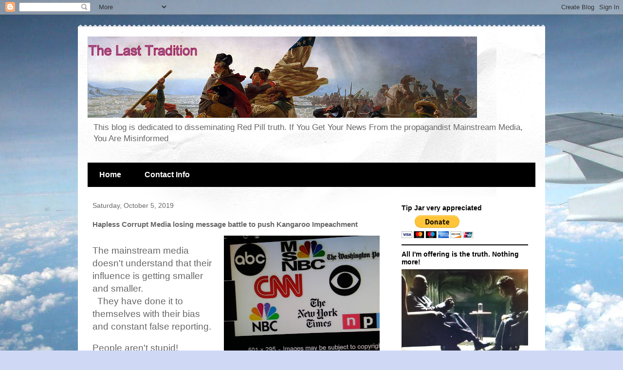

--- FILE ---
content_type: text/html; charset=UTF-8
request_url: https://www.thelasttradition.com/2019/10/hapless-corrupt-media-losing-message.html
body_size: 49544
content:
<!DOCTYPE html>
<html class='v2' dir='ltr' lang='en'>
<head>
<link href='https://www.blogger.com/static/v1/widgets/4128112664-css_bundle_v2.css' rel='stylesheet' type='text/css'/>
<meta content='width=1100' name='viewport'/>
<meta content='text/html; charset=UTF-8' http-equiv='Content-Type'/>
<meta content='blogger' name='generator'/>
<link href='https://www.thelasttradition.com/favicon.ico' rel='icon' type='image/x-icon'/>
<link href='https://www.thelasttradition.com/2019/10/hapless-corrupt-media-losing-message.html' rel='canonical'/>
<link rel="alternate" type="application/atom+xml" title="The Last Tradition - Atom" href="https://www.thelasttradition.com/feeds/posts/default" />
<link rel="alternate" type="application/rss+xml" title="The Last Tradition - RSS" href="https://www.thelasttradition.com/feeds/posts/default?alt=rss" />
<link rel="service.post" type="application/atom+xml" title="The Last Tradition - Atom" href="https://www.blogger.com/feeds/5173115795888694852/posts/default" />

<link rel="alternate" type="application/atom+xml" title="The Last Tradition - Atom" href="https://www.thelasttradition.com/feeds/5209080747882481735/comments/default" />
<!--Can't find substitution for tag [blog.ieCssRetrofitLinks]-->
<link href='https://blogger.googleusercontent.com/img/b/R29vZ2xl/AVvXsEgcMtdaHUxdyJLZdxCZwWeakqlNtjegs2kUG5nrlumPHY9X00oLI9pq1ZZeQA1-Y697_lwLATkW9W7fKti1JzTcU-WH8ZG4BqFlxEBd7UDN-m-qSCU-sH1J4-kszzxZYJrcP1YSm2Eb11U/s320/mainstream+media+logos.jpg' rel='image_src'/>
<meta content='https://www.thelasttradition.com/2019/10/hapless-corrupt-media-losing-message.html' property='og:url'/>
<meta content=' Hapless Corrupt Media losing message battle to push Kangaroo  Impeachment ' property='og:title'/>
<meta content='A blog of politics, news, and culture from a conservative point of view.' property='og:description'/>
<meta content='https://blogger.googleusercontent.com/img/b/R29vZ2xl/AVvXsEgcMtdaHUxdyJLZdxCZwWeakqlNtjegs2kUG5nrlumPHY9X00oLI9pq1ZZeQA1-Y697_lwLATkW9W7fKti1JzTcU-WH8ZG4BqFlxEBd7UDN-m-qSCU-sH1J4-kszzxZYJrcP1YSm2Eb11U/w1200-h630-p-k-no-nu/mainstream+media+logos.jpg' property='og:image'/>
<title>The Last Tradition:  Hapless Corrupt Media losing message battle to push Kangaroo  Impeachment </title>
<style id='page-skin-1' type='text/css'><!--
/*
-----------------------------------------------
Blogger Template Style
Name:     Travel
Designer: Sookhee Lee
URL:      www.plyfly.net
----------------------------------------------- */
/* Content
----------------------------------------------- */
body {
font: normal normal 13px 'Trebuchet MS',Trebuchet,sans-serif;
color: #666666;
background: #cfd9f6 url(//themes.googleusercontent.com/image?id=0BwVBOzw_-hbMZDgyZmJiZTMtNWUxNC00NjA1LWJhZWMtODc3ZWQwMzZiYjcz) repeat fixed top center;
}
html body .region-inner {
min-width: 0;
max-width: 100%;
width: auto;
}
a:link {
text-decoration:none;
color: #538cd6;
}
a:visited {
text-decoration:none;
color: #436590;
}
a:hover {
text-decoration:underline;
color: #ff9900;
}
.content-outer .content-cap-top {
height: 5px;
background: transparent url(https://resources.blogblog.com/blogblog/data/1kt/travel/bg_container.png) repeat-x scroll top center;
}
.content-outer {
margin: 0 auto;
padding-top: 20px;
}
.content-inner {
background: #ffffff url(https://resources.blogblog.com/blogblog/data/1kt/travel/bg_container.png) repeat-x scroll top left;
background-position: left -5px;
background-color: #ffffff;
padding: 20px;
}
.main-inner .date-outer {
margin-bottom: 2em;
}
/* Header
----------------------------------------------- */
.header-inner .Header .titlewrapper,
.header-inner .Header .descriptionwrapper {
padding-left: 10px;
padding-right: 10px;
}
.Header h1 {
font: normal normal 60px 'Trebuchet MS',Trebuchet,sans-serif;
color: #000000;
}
.Header h1 a {
color: #000000;
}
.Header .description {
color: #666666;
font-size: 130%;
}
/* Tabs
----------------------------------------------- */
.tabs-inner {
margin: 1em 0 0;
padding: 0;
}
.tabs-inner .section {
margin: 0;
}
.tabs-inner .widget ul {
padding: 0;
background: #000000 none repeat scroll top center;
}
.tabs-inner .widget li {
border: none;
}
.tabs-inner .widget li a {
display: inline-block;
padding: 1em 1.5em;
color: #ffffff;
font: normal bold 16px 'Trebuchet MS',Trebuchet,sans-serif;
}
.tabs-inner .widget li.selected a,
.tabs-inner .widget li a:hover {
position: relative;
z-index: 1;
background: #333333 none repeat scroll top center;
color: #ffffff;
}
/* Headings
----------------------------------------------- */
h2 {
font: normal bold 14px 'Trebuchet MS',Trebuchet,sans-serif;
color: #000000;
}
.main-inner h2.date-header {
font: normal normal 14px 'Trebuchet MS',Trebuchet,sans-serif;
color: #666666;
}
.footer-inner .widget h2,
.sidebar .widget h2 {
padding-bottom: .5em;
}
/* Main
----------------------------------------------- */
.main-inner {
padding: 20px 0;
}
.main-inner .column-center-inner {
padding: 10px 0;
}
.main-inner .column-center-inner .section {
margin: 0 10px;
}
.main-inner .column-right-inner {
margin-left: 20px;
}
.main-inner .fauxcolumn-right-outer .fauxcolumn-inner {
margin-left: 20px;
background: #ffffff none repeat scroll top left;
}
.main-inner .column-left-inner {
margin-right: 20px;
}
.main-inner .fauxcolumn-left-outer .fauxcolumn-inner {
margin-right: 20px;
background: #ffffff none repeat scroll top left;
}
.main-inner .column-left-inner,
.main-inner .column-right-inner {
padding: 15px 0;
}
/* Posts
----------------------------------------------- */
h3.post-title {
margin-top: 20px;
}
h3.post-title a {
font: normal bold 20px 'Trebuchet MS',Trebuchet,sans-serif;
color: #000000;
}
h3.post-title a:hover {
text-decoration: underline;
}
.main-inner .column-center-outer {
background: transparent none repeat scroll top left;
_background-image: none;
}
.post-body {
line-height: 1.4;
position: relative;
}
.post-header {
margin: 0 0 1em;
line-height: 1.6;
}
.post-footer {
margin: .5em 0;
line-height: 1.6;
}
#blog-pager {
font-size: 140%;
}
#comments {
background: #cccccc none repeat scroll top center;
padding: 15px;
}
#comments .comment-author {
padding-top: 1.5em;
}
#comments h4,
#comments .comment-author a,
#comments .comment-timestamp a {
color: #000000;
}
#comments .comment-author:first-child {
padding-top: 0;
border-top: none;
}
.avatar-image-container {
margin: .2em 0 0;
}
/* Comments
----------------------------------------------- */
#comments a {
color: #000000;
}
.comments .comments-content .icon.blog-author {
background-repeat: no-repeat;
background-image: url([data-uri]);
}
.comments .comments-content .loadmore a {
border-top: 1px solid #000000;
border-bottom: 1px solid #000000;
}
.comments .comment-thread.inline-thread {
background: transparent;
}
.comments .continue {
border-top: 2px solid #000000;
}
/* Widgets
----------------------------------------------- */
.sidebar .widget {
border-bottom: 2px solid #000000;
padding-bottom: 10px;
margin: 10px 0;
}
.sidebar .widget:first-child {
margin-top: 0;
}
.sidebar .widget:last-child {
border-bottom: none;
margin-bottom: 0;
padding-bottom: 0;
}
.footer-inner .widget,
.sidebar .widget {
font: normal normal 13px 'Trebuchet MS',Trebuchet,sans-serif;
color: #666666;
}
.sidebar .widget a:link {
color: #666666;
text-decoration: none;
}
.sidebar .widget a:visited {
color: #436590;
}
.sidebar .widget a:hover {
color: #666666;
text-decoration: underline;
}
.footer-inner .widget a:link {
color: #538cd6;
text-decoration: none;
}
.footer-inner .widget a:visited {
color: #436590;
}
.footer-inner .widget a:hover {
color: #538cd6;
text-decoration: underline;
}
.widget .zippy {
color: #000000;
}
.footer-inner {
background: transparent none repeat scroll top center;
}
/* Mobile
----------------------------------------------- */
body.mobile  {
background-size: 100% auto;
}
body.mobile .AdSense {
margin: 0 -10px;
}
.mobile .body-fauxcolumn-outer {
background: transparent none repeat scroll top left;
}
.mobile .footer-inner .widget a:link {
color: #666666;
text-decoration: none;
}
.mobile .footer-inner .widget a:visited {
color: #436590;
}
.mobile-post-outer a {
color: #000000;
}
.mobile-link-button {
background-color: #538cd6;
}
.mobile-link-button a:link, .mobile-link-button a:visited {
color: #ffffff;
}
.mobile-index-contents {
color: #666666;
}
.mobile .tabs-inner .PageList .widget-content {
background: #333333 none repeat scroll top center;
color: #ffffff;
}
.mobile .tabs-inner .PageList .widget-content .pagelist-arrow {
border-left: 1px solid #ffffff;
}

--></style>
<style id='template-skin-1' type='text/css'><!--
body {
min-width: 960px;
}
.content-outer, .content-fauxcolumn-outer, .region-inner {
min-width: 960px;
max-width: 960px;
_width: 960px;
}
.main-inner .columns {
padding-left: 0;
padding-right: 310px;
}
.main-inner .fauxcolumn-center-outer {
left: 0;
right: 310px;
/* IE6 does not respect left and right together */
_width: expression(this.parentNode.offsetWidth -
parseInt("0") -
parseInt("310px") + 'px');
}
.main-inner .fauxcolumn-left-outer {
width: 0;
}
.main-inner .fauxcolumn-right-outer {
width: 310px;
}
.main-inner .column-left-outer {
width: 0;
right: 100%;
margin-left: -0;
}
.main-inner .column-right-outer {
width: 310px;
margin-right: -310px;
}
#layout {
min-width: 0;
}
#layout .content-outer {
min-width: 0;
width: 800px;
}
#layout .region-inner {
min-width: 0;
width: auto;
}
body#layout div.add_widget {
padding: 8px;
}
body#layout div.add_widget a {
margin-left: 32px;
}
--></style>
<style>
    body {background-image:url(\/\/themes.googleusercontent.com\/image?id=0BwVBOzw_-hbMZDgyZmJiZTMtNWUxNC00NjA1LWJhZWMtODc3ZWQwMzZiYjcz);}
    
@media (max-width: 200px) { body {background-image:url(\/\/themes.googleusercontent.com\/image?id=0BwVBOzw_-hbMZDgyZmJiZTMtNWUxNC00NjA1LWJhZWMtODc3ZWQwMzZiYjcz&options=w200);}}
@media (max-width: 400px) and (min-width: 201px) { body {background-image:url(\/\/themes.googleusercontent.com\/image?id=0BwVBOzw_-hbMZDgyZmJiZTMtNWUxNC00NjA1LWJhZWMtODc3ZWQwMzZiYjcz&options=w400);}}
@media (max-width: 800px) and (min-width: 401px) { body {background-image:url(\/\/themes.googleusercontent.com\/image?id=0BwVBOzw_-hbMZDgyZmJiZTMtNWUxNC00NjA1LWJhZWMtODc3ZWQwMzZiYjcz&options=w800);}}
@media (max-width: 1200px) and (min-width: 801px) { body {background-image:url(\/\/themes.googleusercontent.com\/image?id=0BwVBOzw_-hbMZDgyZmJiZTMtNWUxNC00NjA1LWJhZWMtODc3ZWQwMzZiYjcz&options=w1200);}}
/* Last tag covers anything over one higher than the previous max-size cap. */
@media (min-width: 1201px) { body {background-image:url(\/\/themes.googleusercontent.com\/image?id=0BwVBOzw_-hbMZDgyZmJiZTMtNWUxNC00NjA1LWJhZWMtODc3ZWQwMzZiYjcz&options=w1600);}}
  </style>
<link href='https://www.blogger.com/dyn-css/authorization.css?targetBlogID=5173115795888694852&amp;zx=87603c4c-243b-4824-97df-e5375427a6e7' media='none' onload='if(media!=&#39;all&#39;)media=&#39;all&#39;' rel='stylesheet'/><noscript><link href='https://www.blogger.com/dyn-css/authorization.css?targetBlogID=5173115795888694852&amp;zx=87603c4c-243b-4824-97df-e5375427a6e7' rel='stylesheet'/></noscript>
<meta name='google-adsense-platform-account' content='ca-host-pub-1556223355139109'/>
<meta name='google-adsense-platform-domain' content='blogspot.com'/>

<!-- data-ad-client=ca-pub-3070130278678682 -->

</head>
<body class='loading variant-flight'>
<div class='navbar section' id='navbar' name='Navbar'><div class='widget Navbar' data-version='1' id='Navbar1'><script type="text/javascript">
    function setAttributeOnload(object, attribute, val) {
      if(window.addEventListener) {
        window.addEventListener('load',
          function(){ object[attribute] = val; }, false);
      } else {
        window.attachEvent('onload', function(){ object[attribute] = val; });
      }
    }
  </script>
<div id="navbar-iframe-container"></div>
<script type="text/javascript" src="https://apis.google.com/js/platform.js"></script>
<script type="text/javascript">
      gapi.load("gapi.iframes:gapi.iframes.style.bubble", function() {
        if (gapi.iframes && gapi.iframes.getContext) {
          gapi.iframes.getContext().openChild({
              url: 'https://www.blogger.com/navbar/5173115795888694852?po\x3d5209080747882481735\x26origin\x3dhttps://www.thelasttradition.com',
              where: document.getElementById("navbar-iframe-container"),
              id: "navbar-iframe"
          });
        }
      });
    </script><script type="text/javascript">
(function() {
var script = document.createElement('script');
script.type = 'text/javascript';
script.src = '//pagead2.googlesyndication.com/pagead/js/google_top_exp.js';
var head = document.getElementsByTagName('head')[0];
if (head) {
head.appendChild(script);
}})();
</script>
</div></div>
<div class='body-fauxcolumns'>
<div class='fauxcolumn-outer body-fauxcolumn-outer'>
<div class='cap-top'>
<div class='cap-left'></div>
<div class='cap-right'></div>
</div>
<div class='fauxborder-left'>
<div class='fauxborder-right'></div>
<div class='fauxcolumn-inner'>
</div>
</div>
<div class='cap-bottom'>
<div class='cap-left'></div>
<div class='cap-right'></div>
</div>
</div>
</div>
<div class='content'>
<div class='content-fauxcolumns'>
<div class='fauxcolumn-outer content-fauxcolumn-outer'>
<div class='cap-top'>
<div class='cap-left'></div>
<div class='cap-right'></div>
</div>
<div class='fauxborder-left'>
<div class='fauxborder-right'></div>
<div class='fauxcolumn-inner'>
</div>
</div>
<div class='cap-bottom'>
<div class='cap-left'></div>
<div class='cap-right'></div>
</div>
</div>
</div>
<div class='content-outer'>
<div class='content-cap-top cap-top'>
<div class='cap-left'></div>
<div class='cap-right'></div>
</div>
<div class='fauxborder-left content-fauxborder-left'>
<div class='fauxborder-right content-fauxborder-right'></div>
<div class='content-inner'>
<header>
<div class='header-outer'>
<div class='header-cap-top cap-top'>
<div class='cap-left'></div>
<div class='cap-right'></div>
</div>
<div class='fauxborder-left header-fauxborder-left'>
<div class='fauxborder-right header-fauxborder-right'></div>
<div class='region-inner header-inner'>
<div class='header section' id='header' name='Header'><div class='widget Header' data-version='1' id='Header1'>
<div id='header-inner'>
<a href='https://www.thelasttradition.com/' style='display: block'>
<img alt='The Last Tradition' height='167px; ' id='Header1_headerimg' src='https://blogger.googleusercontent.com/img/b/R29vZ2xl/AVvXsEi5hu5b7qZL2azhJ0fECrHqZLEoWtIFOJJc1pTaBzFYKCCpLNkOZ_oUE3n0I_WlaHiDBEwHDwcfxI44uqj_nPZ6KhCGPzHyWq0rtM2WJprZZ8d0rzfIABEg4Tc8VBQGPFD7oya5aE8OItM/s1600/13445435_1470627502963512_2478237198885101876_n.jpg' style='display: block' width='800px; '/>
</a>
<div class='descriptionwrapper'>
<p class='description'><span>This blog is dedicated to disseminating Red Pill truth.  If You Get Your News From the propagandist Mainstream Media, You Are Misinformed</span></p>
</div>
</div>
</div></div>
</div>
</div>
<div class='header-cap-bottom cap-bottom'>
<div class='cap-left'></div>
<div class='cap-right'></div>
</div>
</div>
</header>
<div class='tabs-outer'>
<div class='tabs-cap-top cap-top'>
<div class='cap-left'></div>
<div class='cap-right'></div>
</div>
<div class='fauxborder-left tabs-fauxborder-left'>
<div class='fauxborder-right tabs-fauxborder-right'></div>
<div class='region-inner tabs-inner'>
<div class='tabs section' id='crosscol' name='Cross-Column'><div class='widget PageList' data-version='1' id='PageList2'>
<h2>Pages</h2>
<div class='widget-content'>
<ul>
<li>
<a href='https://www.thelasttradition.com/'>Home</a>
</li>
<li>
<a href='https://www.thelasttradition.com/p/contact-info.html'>Contact Info</a>
</li>
</ul>
<div class='clear'></div>
</div>
</div></div>
<div class='tabs no-items section' id='crosscol-overflow' name='Cross-Column 2'></div>
</div>
</div>
<div class='tabs-cap-bottom cap-bottom'>
<div class='cap-left'></div>
<div class='cap-right'></div>
</div>
</div>
<div class='main-outer'>
<div class='main-cap-top cap-top'>
<div class='cap-left'></div>
<div class='cap-right'></div>
</div>
<div class='fauxborder-left main-fauxborder-left'>
<div class='fauxborder-right main-fauxborder-right'></div>
<div class='region-inner main-inner'>
<div class='columns fauxcolumns'>
<div class='fauxcolumn-outer fauxcolumn-center-outer'>
<div class='cap-top'>
<div class='cap-left'></div>
<div class='cap-right'></div>
</div>
<div class='fauxborder-left'>
<div class='fauxborder-right'></div>
<div class='fauxcolumn-inner'>
</div>
</div>
<div class='cap-bottom'>
<div class='cap-left'></div>
<div class='cap-right'></div>
</div>
</div>
<div class='fauxcolumn-outer fauxcolumn-left-outer'>
<div class='cap-top'>
<div class='cap-left'></div>
<div class='cap-right'></div>
</div>
<div class='fauxborder-left'>
<div class='fauxborder-right'></div>
<div class='fauxcolumn-inner'>
</div>
</div>
<div class='cap-bottom'>
<div class='cap-left'></div>
<div class='cap-right'></div>
</div>
</div>
<div class='fauxcolumn-outer fauxcolumn-right-outer'>
<div class='cap-top'>
<div class='cap-left'></div>
<div class='cap-right'></div>
</div>
<div class='fauxborder-left'>
<div class='fauxborder-right'></div>
<div class='fauxcolumn-inner'>
</div>
</div>
<div class='cap-bottom'>
<div class='cap-left'></div>
<div class='cap-right'></div>
</div>
</div>
<!-- corrects IE6 width calculation -->
<div class='columns-inner'>
<div class='column-center-outer'>
<div class='column-center-inner'>
<div class='main section' id='main' name='Main'><div class='widget Blog' data-version='1' id='Blog1'>
<div class='blog-posts hfeed'>

          <div class="date-outer">
        
<h2 class='date-header'><span>Saturday, October 5, 2019</span></h2>

          <div class="date-posts">
        
<div class='post-outer'>
<div class='post hentry uncustomized-post-template' itemprop='blogPost' itemscope='itemscope' itemtype='http://schema.org/BlogPosting'>
<meta content='https://blogger.googleusercontent.com/img/b/R29vZ2xl/AVvXsEgcMtdaHUxdyJLZdxCZwWeakqlNtjegs2kUG5nrlumPHY9X00oLI9pq1ZZeQA1-Y697_lwLATkW9W7fKti1JzTcU-WH8ZG4BqFlxEBd7UDN-m-qSCU-sH1J4-kszzxZYJrcP1YSm2Eb11U/s320/mainstream+media+logos.jpg' itemprop='image_url'/>
<meta content='5173115795888694852' itemprop='blogId'/>
<meta content='5209080747882481735' itemprop='postId'/>
<a name='5209080747882481735'></a>
<h3 class='post-title entry-title' itemprop='name'>
 Hapless Corrupt Media losing message battle to push Kangaroo  Impeachment 
</h3>
<div class='post-header'>
<div class='post-header-line-1'></div>
</div>
<div class='post-body entry-content' id='post-body-5209080747882481735' itemprop='description articleBody'>
<div class="separator" style="clear: both; text-align: center;">
<a href="https://blogger.googleusercontent.com/img/b/R29vZ2xl/AVvXsEgcMtdaHUxdyJLZdxCZwWeakqlNtjegs2kUG5nrlumPHY9X00oLI9pq1ZZeQA1-Y697_lwLATkW9W7fKti1JzTcU-WH8ZG4BqFlxEBd7UDN-m-qSCU-sH1J4-kszzxZYJrcP1YSm2Eb11U/s1600/mainstream+media+logos.jpg" imageanchor="1" style="clear: right; float: right; margin-bottom: 1em; margin-left: 1em;"><img border="0" data-original-height="1200" data-original-width="1600" height="240" src="https://blogger.googleusercontent.com/img/b/R29vZ2xl/AVvXsEgcMtdaHUxdyJLZdxCZwWeakqlNtjegs2kUG5nrlumPHY9X00oLI9pq1ZZeQA1-Y697_lwLATkW9W7fKti1JzTcU-WH8ZG4BqFlxEBd7UDN-m-qSCU-sH1J4-kszzxZYJrcP1YSm2Eb11U/s320/mainstream+media+logos.jpg" width="320" /></a></div>
<!--[if gte mso 9]><xml>
 <o:OfficeDocumentSettings>
  <o:RelyOnVML/>
  <o:AllowPNG/>
 </o:OfficeDocumentSettings>
</xml><![endif]--><!--[if gte mso 9]><xml>
 <w:WordDocument>
  <w:View>Normal</w:View>
  <w:Zoom>0</w:Zoom>
  <w:TrackMoves/>
  <w:TrackFormatting/>
  <w:PunctuationKerning/>
  <w:ValidateAgainstSchemas/>
  <w:SaveIfXMLInvalid>false</w:SaveIfXMLInvalid>
  <w:IgnoreMixedContent>false</w:IgnoreMixedContent>
  <w:AlwaysShowPlaceholderText>false</w:AlwaysShowPlaceholderText>
  <w:DoNotPromoteQF/>
  <w:LidThemeOther>EN-US</w:LidThemeOther>
  <w:LidThemeAsian>X-NONE</w:LidThemeAsian>
  <w:LidThemeComplexScript>X-NONE</w:LidThemeComplexScript>
  <w:Compatibility>
   <w:BreakWrappedTables/>
   <w:SnapToGridInCell/>
   <w:WrapTextWithPunct/>
   <w:UseAsianBreakRules/>
   <w:DontGrowAutofit/>
   <w:SplitPgBreakAndParaMark/>
   <w:DontVertAlignCellWithSp/>
   <w:DontBreakConstrainedForcedTables/>
   <w:DontVertAlignInTxbx/>
   <w:Word11KerningPairs/>
   <w:CachedColBalance/>
  </w:Compatibility>
  <m:mathPr>
   <m:mathFont m:val="Cambria Math"/>
   <m:brkBin m:val="before"/>
   <m:brkBinSub m:val="--"/>
   <m:smallFrac m:val="off"/>
   <m:dispDef/>
   <m:lMargin m:val="0"/>
   <m:rMargin m:val="0"/>
   <m:defJc m:val="centerGroup"/>
   <m:wrapIndent m:val="1440"/>
   <m:intLim m:val="subSup"/>
   <m:naryLim m:val="undOvr"/>
  </m:mathPr></w:WordDocument>
</xml><![endif]--><!--[if gte mso 9]><xml>
 <w:LatentStyles DefLockedState="false" DefUnhideWhenUsed="true"
  DefSemiHidden="true" DefQFormat="false" DefPriority="99"
  LatentStyleCount="267">
  <w:LsdException Locked="false" Priority="0" SemiHidden="false"
   UnhideWhenUsed="false" QFormat="true" Name="Normal"/>
  <w:LsdException Locked="false" Priority="9" SemiHidden="false"
   UnhideWhenUsed="false" QFormat="true" Name="heading 1"/>
  <w:LsdException Locked="false" Priority="9" QFormat="true" Name="heading 2"/>
  <w:LsdException Locked="false" Priority="9" QFormat="true" Name="heading 3"/>
  <w:LsdException Locked="false" Priority="9" QFormat="true" Name="heading 4"/>
  <w:LsdException Locked="false" Priority="9" QFormat="true" Name="heading 5"/>
  <w:LsdException Locked="false" Priority="9" QFormat="true" Name="heading 6"/>
  <w:LsdException Locked="false" Priority="9" QFormat="true" Name="heading 7"/>
  <w:LsdException Locked="false" Priority="9" QFormat="true" Name="heading 8"/>
  <w:LsdException Locked="false" Priority="9" QFormat="true" Name="heading 9"/>
  <w:LsdException Locked="false" Priority="39" Name="toc 1"/>
  <w:LsdException Locked="false" Priority="39" Name="toc 2"/>
  <w:LsdException Locked="false" Priority="39" Name="toc 3"/>
  <w:LsdException Locked="false" Priority="39" Name="toc 4"/>
  <w:LsdException Locked="false" Priority="39" Name="toc 5"/>
  <w:LsdException Locked="false" Priority="39" Name="toc 6"/>
  <w:LsdException Locked="false" Priority="39" Name="toc 7"/>
  <w:LsdException Locked="false" Priority="39" Name="toc 8"/>
  <w:LsdException Locked="false" Priority="39" Name="toc 9"/>
  <w:LsdException Locked="false" Priority="35" QFormat="true" Name="caption"/>
  <w:LsdException Locked="false" Priority="10" SemiHidden="false"
   UnhideWhenUsed="false" QFormat="true" Name="Title"/>
  <w:LsdException Locked="false" Priority="1" Name="Default Paragraph Font"/>
  <w:LsdException Locked="false" Priority="11" SemiHidden="false"
   UnhideWhenUsed="false" QFormat="true" Name="Subtitle"/>
  <w:LsdException Locked="false" Priority="22" SemiHidden="false"
   UnhideWhenUsed="false" QFormat="true" Name="Strong"/>
  <w:LsdException Locked="false" Priority="20" SemiHidden="false"
   UnhideWhenUsed="false" QFormat="true" Name="Emphasis"/>
  <w:LsdException Locked="false" Priority="59" SemiHidden="false"
   UnhideWhenUsed="false" Name="Table Grid"/>
  <w:LsdException Locked="false" UnhideWhenUsed="false" Name="Placeholder Text"/>
  <w:LsdException Locked="false" Priority="1" SemiHidden="false"
   UnhideWhenUsed="false" QFormat="true" Name="No Spacing"/>
  <w:LsdException Locked="false" Priority="60" SemiHidden="false"
   UnhideWhenUsed="false" Name="Light Shading"/>
  <w:LsdException Locked="false" Priority="61" SemiHidden="false"
   UnhideWhenUsed="false" Name="Light List"/>
  <w:LsdException Locked="false" Priority="62" SemiHidden="false"
   UnhideWhenUsed="false" Name="Light Grid"/>
  <w:LsdException Locked="false" Priority="63" SemiHidden="false"
   UnhideWhenUsed="false" Name="Medium Shading 1"/>
  <w:LsdException Locked="false" Priority="64" SemiHidden="false"
   UnhideWhenUsed="false" Name="Medium Shading 2"/>
  <w:LsdException Locked="false" Priority="65" SemiHidden="false"
   UnhideWhenUsed="false" Name="Medium List 1"/>
  <w:LsdException Locked="false" Priority="66" SemiHidden="false"
   UnhideWhenUsed="false" Name="Medium List 2"/>
  <w:LsdException Locked="false" Priority="67" SemiHidden="false"
   UnhideWhenUsed="false" Name="Medium Grid 1"/>
  <w:LsdException Locked="false" Priority="68" SemiHidden="false"
   UnhideWhenUsed="false" Name="Medium Grid 2"/>
  <w:LsdException Locked="false" Priority="69" SemiHidden="false"
   UnhideWhenUsed="false" Name="Medium Grid 3"/>
  <w:LsdException Locked="false" Priority="70" SemiHidden="false"
   UnhideWhenUsed="false" Name="Dark List"/>
  <w:LsdException Locked="false" Priority="71" SemiHidden="false"
   UnhideWhenUsed="false" Name="Colorful Shading"/>
  <w:LsdException Locked="false" Priority="72" SemiHidden="false"
   UnhideWhenUsed="false" Name="Colorful List"/>
  <w:LsdException Locked="false" Priority="73" SemiHidden="false"
   UnhideWhenUsed="false" Name="Colorful Grid"/>
  <w:LsdException Locked="false" Priority="60" SemiHidden="false"
   UnhideWhenUsed="false" Name="Light Shading Accent 1"/>
  <w:LsdException Locked="false" Priority="61" SemiHidden="false"
   UnhideWhenUsed="false" Name="Light List Accent 1"/>
  <w:LsdException Locked="false" Priority="62" SemiHidden="false"
   UnhideWhenUsed="false" Name="Light Grid Accent 1"/>
  <w:LsdException Locked="false" Priority="63" SemiHidden="false"
   UnhideWhenUsed="false" Name="Medium Shading 1 Accent 1"/>
  <w:LsdException Locked="false" Priority="64" SemiHidden="false"
   UnhideWhenUsed="false" Name="Medium Shading 2 Accent 1"/>
  <w:LsdException Locked="false" Priority="65" SemiHidden="false"
   UnhideWhenUsed="false" Name="Medium List 1 Accent 1"/>
  <w:LsdException Locked="false" UnhideWhenUsed="false" Name="Revision"/>
  <w:LsdException Locked="false" Priority="34" SemiHidden="false"
   UnhideWhenUsed="false" QFormat="true" Name="List Paragraph"/>
  <w:LsdException Locked="false" Priority="29" SemiHidden="false"
   UnhideWhenUsed="false" QFormat="true" Name="Quote"/>
  <w:LsdException Locked="false" Priority="30" SemiHidden="false"
   UnhideWhenUsed="false" QFormat="true" Name="Intense Quote"/>
  <w:LsdException Locked="false" Priority="66" SemiHidden="false"
   UnhideWhenUsed="false" Name="Medium List 2 Accent 1"/>
  <w:LsdException Locked="false" Priority="67" SemiHidden="false"
   UnhideWhenUsed="false" Name="Medium Grid 1 Accent 1"/>
  <w:LsdException Locked="false" Priority="68" SemiHidden="false"
   UnhideWhenUsed="false" Name="Medium Grid 2 Accent 1"/>
  <w:LsdException Locked="false" Priority="69" SemiHidden="false"
   UnhideWhenUsed="false" Name="Medium Grid 3 Accent 1"/>
  <w:LsdException Locked="false" Priority="70" SemiHidden="false"
   UnhideWhenUsed="false" Name="Dark List Accent 1"/>
  <w:LsdException Locked="false" Priority="71" SemiHidden="false"
   UnhideWhenUsed="false" Name="Colorful Shading Accent 1"/>
  <w:LsdException Locked="false" Priority="72" SemiHidden="false"
   UnhideWhenUsed="false" Name="Colorful List Accent 1"/>
  <w:LsdException Locked="false" Priority="73" SemiHidden="false"
   UnhideWhenUsed="false" Name="Colorful Grid Accent 1"/>
  <w:LsdException Locked="false" Priority="60" SemiHidden="false"
   UnhideWhenUsed="false" Name="Light Shading Accent 2"/>
  <w:LsdException Locked="false" Priority="61" SemiHidden="false"
   UnhideWhenUsed="false" Name="Light List Accent 2"/>
  <w:LsdException Locked="false" Priority="62" SemiHidden="false"
   UnhideWhenUsed="false" Name="Light Grid Accent 2"/>
  <w:LsdException Locked="false" Priority="63" SemiHidden="false"
   UnhideWhenUsed="false" Name="Medium Shading 1 Accent 2"/>
  <w:LsdException Locked="false" Priority="64" SemiHidden="false"
   UnhideWhenUsed="false" Name="Medium Shading 2 Accent 2"/>
  <w:LsdException Locked="false" Priority="65" SemiHidden="false"
   UnhideWhenUsed="false" Name="Medium List 1 Accent 2"/>
  <w:LsdException Locked="false" Priority="66" SemiHidden="false"
   UnhideWhenUsed="false" Name="Medium List 2 Accent 2"/>
  <w:LsdException Locked="false" Priority="67" SemiHidden="false"
   UnhideWhenUsed="false" Name="Medium Grid 1 Accent 2"/>
  <w:LsdException Locked="false" Priority="68" SemiHidden="false"
   UnhideWhenUsed="false" Name="Medium Grid 2 Accent 2"/>
  <w:LsdException Locked="false" Priority="69" SemiHidden="false"
   UnhideWhenUsed="false" Name="Medium Grid 3 Accent 2"/>
  <w:LsdException Locked="false" Priority="70" SemiHidden="false"
   UnhideWhenUsed="false" Name="Dark List Accent 2"/>
  <w:LsdException Locked="false" Priority="71" SemiHidden="false"
   UnhideWhenUsed="false" Name="Colorful Shading Accent 2"/>
  <w:LsdException Locked="false" Priority="72" SemiHidden="false"
   UnhideWhenUsed="false" Name="Colorful List Accent 2"/>
  <w:LsdException Locked="false" Priority="73" SemiHidden="false"
   UnhideWhenUsed="false" Name="Colorful Grid Accent 2"/>
  <w:LsdException Locked="false" Priority="60" SemiHidden="false"
   UnhideWhenUsed="false" Name="Light Shading Accent 3"/>
  <w:LsdException Locked="false" Priority="61" SemiHidden="false"
   UnhideWhenUsed="false" Name="Light List Accent 3"/>
  <w:LsdException Locked="false" Priority="62" SemiHidden="false"
   UnhideWhenUsed="false" Name="Light Grid Accent 3"/>
  <w:LsdException Locked="false" Priority="63" SemiHidden="false"
   UnhideWhenUsed="false" Name="Medium Shading 1 Accent 3"/>
  <w:LsdException Locked="false" Priority="64" SemiHidden="false"
   UnhideWhenUsed="false" Name="Medium Shading 2 Accent 3"/>
  <w:LsdException Locked="false" Priority="65" SemiHidden="false"
   UnhideWhenUsed="false" Name="Medium List 1 Accent 3"/>
  <w:LsdException Locked="false" Priority="66" SemiHidden="false"
   UnhideWhenUsed="false" Name="Medium List 2 Accent 3"/>
  <w:LsdException Locked="false" Priority="67" SemiHidden="false"
   UnhideWhenUsed="false" Name="Medium Grid 1 Accent 3"/>
  <w:LsdException Locked="false" Priority="68" SemiHidden="false"
   UnhideWhenUsed="false" Name="Medium Grid 2 Accent 3"/>
  <w:LsdException Locked="false" Priority="69" SemiHidden="false"
   UnhideWhenUsed="false" Name="Medium Grid 3 Accent 3"/>
  <w:LsdException Locked="false" Priority="70" SemiHidden="false"
   UnhideWhenUsed="false" Name="Dark List Accent 3"/>
  <w:LsdException Locked="false" Priority="71" SemiHidden="false"
   UnhideWhenUsed="false" Name="Colorful Shading Accent 3"/>
  <w:LsdException Locked="false" Priority="72" SemiHidden="false"
   UnhideWhenUsed="false" Name="Colorful List Accent 3"/>
  <w:LsdException Locked="false" Priority="73" SemiHidden="false"
   UnhideWhenUsed="false" Name="Colorful Grid Accent 3"/>
  <w:LsdException Locked="false" Priority="60" SemiHidden="false"
   UnhideWhenUsed="false" Name="Light Shading Accent 4"/>
  <w:LsdException Locked="false" Priority="61" SemiHidden="false"
   UnhideWhenUsed="false" Name="Light List Accent 4"/>
  <w:LsdException Locked="false" Priority="62" SemiHidden="false"
   UnhideWhenUsed="false" Name="Light Grid Accent 4"/>
  <w:LsdException Locked="false" Priority="63" SemiHidden="false"
   UnhideWhenUsed="false" Name="Medium Shading 1 Accent 4"/>
  <w:LsdException Locked="false" Priority="64" SemiHidden="false"
   UnhideWhenUsed="false" Name="Medium Shading 2 Accent 4"/>
  <w:LsdException Locked="false" Priority="65" SemiHidden="false"
   UnhideWhenUsed="false" Name="Medium List 1 Accent 4"/>
  <w:LsdException Locked="false" Priority="66" SemiHidden="false"
   UnhideWhenUsed="false" Name="Medium List 2 Accent 4"/>
  <w:LsdException Locked="false" Priority="67" SemiHidden="false"
   UnhideWhenUsed="false" Name="Medium Grid 1 Accent 4"/>
  <w:LsdException Locked="false" Priority="68" SemiHidden="false"
   UnhideWhenUsed="false" Name="Medium Grid 2 Accent 4"/>
  <w:LsdException Locked="false" Priority="69" SemiHidden="false"
   UnhideWhenUsed="false" Name="Medium Grid 3 Accent 4"/>
  <w:LsdException Locked="false" Priority="70" SemiHidden="false"
   UnhideWhenUsed="false" Name="Dark List Accent 4"/>
  <w:LsdException Locked="false" Priority="71" SemiHidden="false"
   UnhideWhenUsed="false" Name="Colorful Shading Accent 4"/>
  <w:LsdException Locked="false" Priority="72" SemiHidden="false"
   UnhideWhenUsed="false" Name="Colorful List Accent 4"/>
  <w:LsdException Locked="false" Priority="73" SemiHidden="false"
   UnhideWhenUsed="false" Name="Colorful Grid Accent 4"/>
  <w:LsdException Locked="false" Priority="60" SemiHidden="false"
   UnhideWhenUsed="false" Name="Light Shading Accent 5"/>
  <w:LsdException Locked="false" Priority="61" SemiHidden="false"
   UnhideWhenUsed="false" Name="Light List Accent 5"/>
  <w:LsdException Locked="false" Priority="62" SemiHidden="false"
   UnhideWhenUsed="false" Name="Light Grid Accent 5"/>
  <w:LsdException Locked="false" Priority="63" SemiHidden="false"
   UnhideWhenUsed="false" Name="Medium Shading 1 Accent 5"/>
  <w:LsdException Locked="false" Priority="64" SemiHidden="false"
   UnhideWhenUsed="false" Name="Medium Shading 2 Accent 5"/>
  <w:LsdException Locked="false" Priority="65" SemiHidden="false"
   UnhideWhenUsed="false" Name="Medium List 1 Accent 5"/>
  <w:LsdException Locked="false" Priority="66" SemiHidden="false"
   UnhideWhenUsed="false" Name="Medium List 2 Accent 5"/>
  <w:LsdException Locked="false" Priority="67" SemiHidden="false"
   UnhideWhenUsed="false" Name="Medium Grid 1 Accent 5"/>
  <w:LsdException Locked="false" Priority="68" SemiHidden="false"
   UnhideWhenUsed="false" Name="Medium Grid 2 Accent 5"/>
  <w:LsdException Locked="false" Priority="69" SemiHidden="false"
   UnhideWhenUsed="false" Name="Medium Grid 3 Accent 5"/>
  <w:LsdException Locked="false" Priority="70" SemiHidden="false"
   UnhideWhenUsed="false" Name="Dark List Accent 5"/>
  <w:LsdException Locked="false" Priority="71" SemiHidden="false"
   UnhideWhenUsed="false" Name="Colorful Shading Accent 5"/>
  <w:LsdException Locked="false" Priority="72" SemiHidden="false"
   UnhideWhenUsed="false" Name="Colorful List Accent 5"/>
  <w:LsdException Locked="false" Priority="73" SemiHidden="false"
   UnhideWhenUsed="false" Name="Colorful Grid Accent 5"/>
  <w:LsdException Locked="false" Priority="60" SemiHidden="false"
   UnhideWhenUsed="false" Name="Light Shading Accent 6"/>
  <w:LsdException Locked="false" Priority="61" SemiHidden="false"
   UnhideWhenUsed="false" Name="Light List Accent 6"/>
  <w:LsdException Locked="false" Priority="62" SemiHidden="false"
   UnhideWhenUsed="false" Name="Light Grid Accent 6"/>
  <w:LsdException Locked="false" Priority="63" SemiHidden="false"
   UnhideWhenUsed="false" Name="Medium Shading 1 Accent 6"/>
  <w:LsdException Locked="false" Priority="64" SemiHidden="false"
   UnhideWhenUsed="false" Name="Medium Shading 2 Accent 6"/>
  <w:LsdException Locked="false" Priority="65" SemiHidden="false"
   UnhideWhenUsed="false" Name="Medium List 1 Accent 6"/>
  <w:LsdException Locked="false" Priority="66" SemiHidden="false"
   UnhideWhenUsed="false" Name="Medium List 2 Accent 6"/>
  <w:LsdException Locked="false" Priority="67" SemiHidden="false"
   UnhideWhenUsed="false" Name="Medium Grid 1 Accent 6"/>
  <w:LsdException Locked="false" Priority="68" SemiHidden="false"
   UnhideWhenUsed="false" Name="Medium Grid 2 Accent 6"/>
  <w:LsdException Locked="false" Priority="69" SemiHidden="false"
   UnhideWhenUsed="false" Name="Medium Grid 3 Accent 6"/>
  <w:LsdException Locked="false" Priority="70" SemiHidden="false"
   UnhideWhenUsed="false" Name="Dark List Accent 6"/>
  <w:LsdException Locked="false" Priority="71" SemiHidden="false"
   UnhideWhenUsed="false" Name="Colorful Shading Accent 6"/>
  <w:LsdException Locked="false" Priority="72" SemiHidden="false"
   UnhideWhenUsed="false" Name="Colorful List Accent 6"/>
  <w:LsdException Locked="false" Priority="73" SemiHidden="false"
   UnhideWhenUsed="false" Name="Colorful Grid Accent 6"/>
  <w:LsdException Locked="false" Priority="19" SemiHidden="false"
   UnhideWhenUsed="false" QFormat="true" Name="Subtle Emphasis"/>
  <w:LsdException Locked="false" Priority="21" SemiHidden="false"
   UnhideWhenUsed="false" QFormat="true" Name="Intense Emphasis"/>
  <w:LsdException Locked="false" Priority="31" SemiHidden="false"
   UnhideWhenUsed="false" QFormat="true" Name="Subtle Reference"/>
  <w:LsdException Locked="false" Priority="32" SemiHidden="false"
   UnhideWhenUsed="false" QFormat="true" Name="Intense Reference"/>
  <w:LsdException Locked="false" Priority="33" SemiHidden="false"
   UnhideWhenUsed="false" QFormat="true" Name="Book Title"/>
  <w:LsdException Locked="false" Priority="37" Name="Bibliography"/>
  <w:LsdException Locked="false" Priority="39" QFormat="true" Name="TOC Heading"/>
 </w:LatentStyles>
</xml><![endif]--><!--[if gte mso 10]>
<style>
 /* Style Definitions */
 table.MsoNormalTable
 {mso-style-name:"Table Normal";
 mso-tstyle-rowband-size:0;
 mso-tstyle-colband-size:0;
 mso-style-noshow:yes;
 mso-style-priority:99;
 mso-style-qformat:yes;
 mso-style-parent:"";
 mso-padding-alt:0in 5.4pt 0in 5.4pt;
 mso-para-margin:0in;
 mso-para-margin-bottom:.0001pt;
 mso-pagination:widow-orphan;
 font-size:11.0pt;
 font-family:"Calibri","sans-serif";
 mso-ascii-font-family:Calibri;
 mso-ascii-theme-font:minor-latin;
 mso-fareast-font-family:"Times New Roman";
 mso-fareast-theme-font:minor-fareast;
 mso-hansi-font-family:Calibri;
 mso-hansi-theme-font:minor-latin;}
</style>
<![endif]-->

<br />
<div class="MsoNormal">
<span style="font-size: 14.0pt;">The mainstream media doesn't
understand that their influence is getting smaller and smaller.<span style="mso-spacerun: yes;"></span></span><br />
<a name="more"></a><span style="font-size: 14.0pt;"><span style="mso-spacerun: yes;">&nbsp; </span>They have done it to themselves with their
bias and constant false reporting.<span style="mso-spacerun: yes;">&nbsp; </span></span></div>
<div class="MsoNormal">
<br /></div>
<div class="MsoNormal">
<span style="font-size: 14.0pt;">People aren't stupid!<span style="mso-spacerun: yes;">&nbsp; </span></span></div>
<div class="MsoNormal">
<br /></div>
<div class="MsoNormal">
<span style="font-size: 14.0pt;">There are alternative news
outlets that do actual journalism.<span style="mso-spacerun: yes;">&nbsp; </span>The
MSM gets exposed on a daily basis.<span style="mso-spacerun: yes;">&nbsp; </span>It's
a shame our so-called free press is enslaved by leftwing ideology and their bad
ideas that never work in the real world.<span style="mso-spacerun: yes;">&nbsp;
</span><span style="mso-spacerun: yes;">&nbsp;</span><span style="mso-spacerun: yes;">&nbsp;</span><span style="mso-spacerun: yes;">&nbsp;&nbsp;</span></span></div>
<div style='clear: both;'></div>
</div>
<div class='post-footer'>
<div class='post-footer-line post-footer-line-1'>
<span class='post-author vcard'>
</span>
<span class='post-timestamp'>
at
<meta content='https://www.thelasttradition.com/2019/10/hapless-corrupt-media-losing-message.html' itemprop='url'/>
<a class='timestamp-link' href='https://www.thelasttradition.com/2019/10/hapless-corrupt-media-losing-message.html' rel='bookmark' title='permanent link'><abbr class='published' itemprop='datePublished' title='2019-10-05T08:16:00-04:00'>10/05/2019 08:16:00 AM</abbr></a>
</span>
<span class='post-comment-link'>
</span>
<span class='post-icons'>
<span class='item-action'>
<a href='https://www.blogger.com/email-post/5173115795888694852/5209080747882481735' title='Email Post'>
<img alt='' class='icon-action' height='13' src='https://resources.blogblog.com/img/icon18_email.gif' width='18'/>
</a>
</span>
<span class='item-control blog-admin pid-1848565916'>
<a href='https://www.blogger.com/post-edit.g?blogID=5173115795888694852&postID=5209080747882481735&from=pencil' title='Edit Post'>
<img alt='' class='icon-action' height='18' src='https://resources.blogblog.com/img/icon18_edit_allbkg.gif' width='18'/>
</a>
</span>
</span>
<div class='post-share-buttons goog-inline-block'>
<a class='goog-inline-block share-button sb-email' href='https://www.blogger.com/share-post.g?blogID=5173115795888694852&postID=5209080747882481735&target=email' target='_blank' title='Email This'><span class='share-button-link-text'>Email This</span></a><a class='goog-inline-block share-button sb-blog' href='https://www.blogger.com/share-post.g?blogID=5173115795888694852&postID=5209080747882481735&target=blog' onclick='window.open(this.href, "_blank", "height=270,width=475"); return false;' target='_blank' title='BlogThis!'><span class='share-button-link-text'>BlogThis!</span></a><a class='goog-inline-block share-button sb-twitter' href='https://www.blogger.com/share-post.g?blogID=5173115795888694852&postID=5209080747882481735&target=twitter' target='_blank' title='Share to X'><span class='share-button-link-text'>Share to X</span></a><a class='goog-inline-block share-button sb-facebook' href='https://www.blogger.com/share-post.g?blogID=5173115795888694852&postID=5209080747882481735&target=facebook' onclick='window.open(this.href, "_blank", "height=430,width=640"); return false;' target='_blank' title='Share to Facebook'><span class='share-button-link-text'>Share to Facebook</span></a><a class='goog-inline-block share-button sb-pinterest' href='https://www.blogger.com/share-post.g?blogID=5173115795888694852&postID=5209080747882481735&target=pinterest' target='_blank' title='Share to Pinterest'><span class='share-button-link-text'>Share to Pinterest</span></a>
</div>
</div>
<div class='post-footer-line post-footer-line-2'>
<span class='post-labels'>
Labels:
<a href='https://www.thelasttradition.com/search/label/opinion' rel='tag'>opinion</a>
</span>
</div>
<div class='post-footer-line post-footer-line-3'>
<span class='post-location'>
</span>
</div>
</div>
</div>
<div class='comments' id='comments'>
<a name='comments'></a>
<h4>1 comment:</h4>
<div class='comments-content'>
<script async='async' src='' type='text/javascript'></script>
<script type='text/javascript'>
    (function() {
      var items = null;
      var msgs = null;
      var config = {};

// <![CDATA[
      var cursor = null;
      if (items && items.length > 0) {
        cursor = parseInt(items[items.length - 1].timestamp) + 1;
      }

      var bodyFromEntry = function(entry) {
        var text = (entry &&
                    ((entry.content && entry.content.$t) ||
                     (entry.summary && entry.summary.$t))) ||
            '';
        if (entry && entry.gd$extendedProperty) {
          for (var k in entry.gd$extendedProperty) {
            if (entry.gd$extendedProperty[k].name == 'blogger.contentRemoved') {
              return '<span class="deleted-comment">' + text + '</span>';
            }
          }
        }
        return text;
      }

      var parse = function(data) {
        cursor = null;
        var comments = [];
        if (data && data.feed && data.feed.entry) {
          for (var i = 0, entry; entry = data.feed.entry[i]; i++) {
            var comment = {};
            // comment ID, parsed out of the original id format
            var id = /blog-(\d+).post-(\d+)/.exec(entry.id.$t);
            comment.id = id ? id[2] : null;
            comment.body = bodyFromEntry(entry);
            comment.timestamp = Date.parse(entry.published.$t) + '';
            if (entry.author && entry.author.constructor === Array) {
              var auth = entry.author[0];
              if (auth) {
                comment.author = {
                  name: (auth.name ? auth.name.$t : undefined),
                  profileUrl: (auth.uri ? auth.uri.$t : undefined),
                  avatarUrl: (auth.gd$image ? auth.gd$image.src : undefined)
                };
              }
            }
            if (entry.link) {
              if (entry.link[2]) {
                comment.link = comment.permalink = entry.link[2].href;
              }
              if (entry.link[3]) {
                var pid = /.*comments\/default\/(\d+)\?.*/.exec(entry.link[3].href);
                if (pid && pid[1]) {
                  comment.parentId = pid[1];
                }
              }
            }
            comment.deleteclass = 'item-control blog-admin';
            if (entry.gd$extendedProperty) {
              for (var k in entry.gd$extendedProperty) {
                if (entry.gd$extendedProperty[k].name == 'blogger.itemClass') {
                  comment.deleteclass += ' ' + entry.gd$extendedProperty[k].value;
                } else if (entry.gd$extendedProperty[k].name == 'blogger.displayTime') {
                  comment.displayTime = entry.gd$extendedProperty[k].value;
                }
              }
            }
            comments.push(comment);
          }
        }
        return comments;
      };

      var paginator = function(callback) {
        if (hasMore()) {
          var url = config.feed + '?alt=json&v=2&orderby=published&reverse=false&max-results=50';
          if (cursor) {
            url += '&published-min=' + new Date(cursor).toISOString();
          }
          window.bloggercomments = function(data) {
            var parsed = parse(data);
            cursor = parsed.length < 50 ? null
                : parseInt(parsed[parsed.length - 1].timestamp) + 1
            callback(parsed);
            window.bloggercomments = null;
          }
          url += '&callback=bloggercomments';
          var script = document.createElement('script');
          script.type = 'text/javascript';
          script.src = url;
          document.getElementsByTagName('head')[0].appendChild(script);
        }
      };
      var hasMore = function() {
        return !!cursor;
      };
      var getMeta = function(key, comment) {
        if ('iswriter' == key) {
          var matches = !!comment.author
              && comment.author.name == config.authorName
              && comment.author.profileUrl == config.authorUrl;
          return matches ? 'true' : '';
        } else if ('deletelink' == key) {
          return config.baseUri + '/comment/delete/'
               + config.blogId + '/' + comment.id;
        } else if ('deleteclass' == key) {
          return comment.deleteclass;
        }
        return '';
      };

      var replybox = null;
      var replyUrlParts = null;
      var replyParent = undefined;

      var onReply = function(commentId, domId) {
        if (replybox == null) {
          // lazily cache replybox, and adjust to suit this style:
          replybox = document.getElementById('comment-editor');
          if (replybox != null) {
            replybox.height = '250px';
            replybox.style.display = 'block';
            replyUrlParts = replybox.src.split('#');
          }
        }
        if (replybox && (commentId !== replyParent)) {
          replybox.src = '';
          document.getElementById(domId).insertBefore(replybox, null);
          replybox.src = replyUrlParts[0]
              + (commentId ? '&parentID=' + commentId : '')
              + '#' + replyUrlParts[1];
          replyParent = commentId;
        }
      };

      var hash = (window.location.hash || '#').substring(1);
      var startThread, targetComment;
      if (/^comment-form_/.test(hash)) {
        startThread = hash.substring('comment-form_'.length);
      } else if (/^c[0-9]+$/.test(hash)) {
        targetComment = hash.substring(1);
      }

      // Configure commenting API:
      var configJso = {
        'maxDepth': config.maxThreadDepth
      };
      var provider = {
        'id': config.postId,
        'data': items,
        'loadNext': paginator,
        'hasMore': hasMore,
        'getMeta': getMeta,
        'onReply': onReply,
        'rendered': true,
        'initComment': targetComment,
        'initReplyThread': startThread,
        'config': configJso,
        'messages': msgs
      };

      var render = function() {
        if (window.goog && window.goog.comments) {
          var holder = document.getElementById('comment-holder');
          window.goog.comments.render(holder, provider);
        }
      };

      // render now, or queue to render when library loads:
      if (window.goog && window.goog.comments) {
        render();
      } else {
        window.goog = window.goog || {};
        window.goog.comments = window.goog.comments || {};
        window.goog.comments.loadQueue = window.goog.comments.loadQueue || [];
        window.goog.comments.loadQueue.push(render);
      }
    })();
// ]]>
  </script>
<div id='comment-holder'>
<div class="comment-thread toplevel-thread"><ol id="top-ra"><li class="comment" id="c770594779852735010"><div class="avatar-image-container"><img src="//blogger.googleusercontent.com/img/b/R29vZ2xl/AVvXsEgM4Pu8pOjUxp10WUg2bpBJHSAq2_10ffZvOn8FLY93tAk6fnaHGoT1rsTDv7U2O1vliep2VdssDnIDBkmrEmorrsWWOJyWigI7W9uk1EKs6IIEBnD_RxxDqekcW3K7Nzk/s45-c/60550217_10219921998427098_3501300134753337344_n.jpg" alt=""/></div><div class="comment-block"><div class="comment-header"><cite class="user"><a href="https://www.blogger.com/profile/16376802058096216894" rel="nofollow">eric</a></cite><span class="icon user "></span><span class="datetime secondary-text"><a rel="nofollow" href="https://www.thelasttradition.com/2019/10/hapless-corrupt-media-losing-message.html?showComment=1572741615511#c770594779852735010">November 2, 2019 at 8:40&#8239;PM</a></span></div><p class="comment-content">i am ERIC BRUNT by name. Greetings to every one that is reading this testimony. I have been rejected by my wife after three(3) years of marriage just because another Man had a spell on her and she left me and the kid to suffer. one day when i was reading through the web, i saw a post on how this spell caster on this address AKHERETEMPLE@gmail.com have help a woman to get back her husband and i gave him a reply to his address and he told me that a man had a spell on my wife and he told me that he will help me and after 3 days that i will have my wife back. i believed him and today i am glad to let you all know that this spell caster have the power to bring lovers back. because i am now happy with my wife. Thanks for helping me Dr Akhere contact him on email: AKHERETEMPLE@gmail.com <br>or<br>call/whatsapp:+2349057261346<br><br><br><br><br><br><br><br><br><br><br>i am ERIC BRUNT by name. Greetings to every one that is reading this testimony. I have been rejected by my wife after three(3) years of marriage just because another Man had a spell on her and she left me and the kid to suffer. one day when i was reading through the web, i saw a post on how this spell caster on this address AKHERETEMPLE@gmail.com have help a woman to get back her husband and i gave him a reply to his address and he told me that a man had a spell on my wife and he told me that he will help me and after 3 days that i will have my wife back. i believed him and today i am glad to let you all know that this spell caster have the power to bring lovers back. because i am now happy with my wife. Thanks for helping me Dr Akhere contact him on email: AKHERETEMPLE@gmail.com <br>or<br>call/whatsapp:+2349057261346<br></p><span class="comment-actions secondary-text"><a class="comment-reply" target="_self" data-comment-id="770594779852735010">Reply</a><span class="item-control blog-admin blog-admin pid-101255438"><a target="_self" href="https://www.blogger.com/comment/delete/5173115795888694852/770594779852735010">Delete</a></span></span></div><div class="comment-replies"><div id="c770594779852735010-rt" class="comment-thread inline-thread hidden"><span class="thread-toggle thread-expanded"><span class="thread-arrow"></span><span class="thread-count"><a target="_self">Replies</a></span></span><ol id="c770594779852735010-ra" class="thread-chrome thread-expanded"><div></div><div id="c770594779852735010-continue" class="continue"><a class="comment-reply" target="_self" data-comment-id="770594779852735010">Reply</a></div></ol></div></div><div class="comment-replybox-single" id="c770594779852735010-ce"></div></li></ol><div id="top-continue" class="continue"><a class="comment-reply" target="_self">Add comment</a></div><div class="comment-replybox-thread" id="top-ce"></div><div class="loadmore hidden" data-post-id="5209080747882481735"><a target="_self">Load more...</a></div></div>
</div>
</div>
<p class='comment-footer'>
<div class='comment-form'>
<a name='comment-form'></a>
<p>
</p>
<a href='https://www.blogger.com/comment/frame/5173115795888694852?po=5209080747882481735&hl=en&saa=85391&origin=https://www.thelasttradition.com' id='comment-editor-src'></a>
<iframe allowtransparency='true' class='blogger-iframe-colorize blogger-comment-from-post' frameborder='0' height='410px' id='comment-editor' name='comment-editor' src='' width='100%'></iframe>
<script src='https://www.blogger.com/static/v1/jsbin/1345082660-comment_from_post_iframe.js' type='text/javascript'></script>
<script type='text/javascript'>
      BLOG_CMT_createIframe('https://www.blogger.com/rpc_relay.html');
    </script>
</div>
</p>
<div id='backlinks-container'>
<div id='Blog1_backlinks-container'>
</div>
</div>
</div>
</div>

        </div></div>
      
</div>
<div class='blog-pager' id='blog-pager'>
<span id='blog-pager-newer-link'>
<a class='blog-pager-newer-link' href='https://www.thelasttradition.com/2019/10/unhinged-maxine-waters-president-trump.html' id='Blog1_blog-pager-newer-link' title='Newer Post'>Newer Post</a>
</span>
<span id='blog-pager-older-link'>
<a class='blog-pager-older-link' href='https://www.thelasttradition.com/2019/10/clueless-mitt-romney-blasts-trump-for.html' id='Blog1_blog-pager-older-link' title='Older Post'>Older Post</a>
</span>
<a class='home-link' href='https://www.thelasttradition.com/'>Home</a>
</div>
<div class='clear'></div>
<div class='post-feeds'>
<div class='feed-links'>
Subscribe to:
<a class='feed-link' href='https://www.thelasttradition.com/feeds/5209080747882481735/comments/default' target='_blank' type='application/atom+xml'>Post Comments (Atom)</a>
</div>
</div>
</div></div>
</div>
</div>
<div class='column-left-outer'>
<div class='column-left-inner'>
<aside>
</aside>
</div>
</div>
<div class='column-right-outer'>
<div class='column-right-inner'>
<aside>
<div class='sidebar section' id='sidebar-right-1'><div class='widget HTML' data-version='1' id='HTML7'>
<h2 class='title'>Tip Jar very appreciated</h2>
<div class='widget-content'>
<form action="https://www.paypal.com/donate" method="post" target="_top">
<input type="hidden" name="hosted_button_id" value="5H7AJXRSXUK86" />
<input type="image" src="https://www.paypalobjects.com/en_US/i/btn/btn_donateCC_LG.gif" border="0" name="submit" title="PayPal - The safer, easier way to pay online!" alt="Donate with PayPal button" />
<img alt="" border="0" src="https://www.paypal.com/en_US/i/scr/pixel.gif" width="1" height="1" />
</form>
</div>
<div class='clear'></div>
</div><div class='widget Image' data-version='1' id='Image3'>
<h2>All I'm offering is the truth.  Nothing more!</h2>
<div class='widget-content'>
<img alt='All I&#39;m offering is the truth.  Nothing more!' height='227' id='Image3_img' src='https://blogger.googleusercontent.com/img/b/R29vZ2xl/AVvXsEg91llWVPGV_9Dc0IjwMqw7zJFnd9EGOua7S0gabOo5vDa4VURdJnOmLvxeH7JKsmi0EafBWvV9O_HnzwgUqk_jky1W_Jj9SeUhur_qqJjO8rkBn6O7Dcze8E1nosO6BcqJWBx1qPJKBbs/s1600/matrix.jpg' width='302'/>
<br/>
</div>
<div class='clear'></div>
</div><div class='widget HTML' data-version='1' id='HTML9'>
<h2 class='title'>The Matrix</h2>
<div class='widget-content'>
<iframe width="300" height="200" src="https://www.youtube.com/embed/zE7PKRjrid4" frameborder="0" allow="accelerometer; autoplay; clipboard-write; encrypted-media; gyroscope; picture-in-picture" allowfullscreen></iframe>
</div>
<div class='clear'></div>
</div><div class='widget HTML' data-version='1' id='HTML2'>
<div class='widget-content'>
<script data-ad-client="ca-pub-3070130278678682" async src="https://pagead2.googlesyndication.com/pagead/js/adsbygoogle.js"></script>
</div>
<div class='clear'></div>
</div><div class='widget Image' data-version='1' id='Image2'>
<h2>Ben Franklin, Thomas Jefferson</h2>
<div class='widget-content'>
<img alt='Ben Franklin, Thomas Jefferson' height='227' id='Image2_img' src='https://blogger.googleusercontent.com/img/b/R29vZ2xl/AVvXsEggVMVqvu7bpq7WS-gZlgY3hkhpd06PoYWx8ZaurZw7n4I5TogxaI9EayPClBlWSDTgoWxL26ru03RfkMIA7BYTC2B8R9SCpKp7AdtBH5frjgufzkuq6EVdeXJNWEgBx79TG1KiKyhwx3Q/s1600/ben+franklin.jpg' width='302'/>
<br/>
</div>
<div class='clear'></div>
</div><div class='widget HTML' data-version='1' id='HTML1'>
<h2 class='title'>Ben Franklin: Giving up Liberty!</h2>
<div class='widget-content'>
<iframe width="250" height="170" src="https://www.youtube.com/embed/abIx6bUmYes" frameborder="0" allow="accelerometer; autoplay; encrypted-media; gyroscope; picture-in-picture" allowfullscreen></iframe>
</div>
<div class='clear'></div>
</div><div class='widget HTML' data-version='1' id='HTML4'>
<div class='widget-content'>
<a href="https://twitter.com/lasttradion?ref_src=twsrc%5Etfw" class="twitter-follow-button" data-show-count="false">Follow @lasttradion</a><script async src="https://platform.twitter.com/widgets.js" charset="utf-8"></script>
</div>
<div class='clear'></div>
</div><div class='widget HTML' data-version='1' id='HTML8'>
<div class='widget-content'>
<a href="http://livetrafficfeed.com" data-num="10" data-width="210" data-responsive="0" data-time="America%2FNew_York" data-root="0" data-cheader="2853a8" data-theader="ffffff" data-border="2853a8" data-background="ffffff" data-normal="000000" data-link="135d9e" target="_blank" id="LTF_live_website_visitor">Website Tracking</a><script type="text/javascript" src="//cdn.livetrafficfeed.com/static/v4/live.js"></script><noscript><a href="http://livetrafficfeed.com">Website Tracking</a></noscript>
</div>
<div class='clear'></div>
</div><div class='widget Image' data-version='1' id='Image1'>
<h2>The Last Tradition Motto</h2>
<div class='widget-content'>
<img alt='The Last Tradition Motto' height='86' id='Image1_img' src='https://blogger.googleusercontent.com/img/b/R29vZ2xl/AVvXsEhHP0SS0EWquoHQvSM4BYT5fmOZqnyQVK6JEoOawy5eT32UtexBlMn_5b_j3_YYG5HQ0OX3VEQEZUFY86n13y5Bqfm6u4EHFHrsHlh5rQTmdErBV5ctZqY6h98-8Ezpi4tZ34Bct3gL2mw/s1600/crime+and+politics.gif' width='250'/>
<br/>
</div>
<div class='clear'></div>
</div><div class='widget HTML' data-version='1' id='HTML3'>
<h2 class='title'>Stat Counter</h2>
<div class='widget-content'>
<!-- Start of StatCounter Code for Blogger / Blogspot -->
<script type="text/javascript">
//<![CDATA[
var sc_project=8225442; 
var sc_invisible=0; 
var sc_security="d82652f3"; 
var scJsHost = (("https:" == document.location.protocol) ? "https://secure." : "http://www.");
document.write("<sc"+"ript type='text/javascript' src='" + scJsHost+ "statcounter.com/counter/counter_xhtml.js'></"+"script>");
//]]>
</script>
<noscript><div class="statcounter"><a title="Web Analytics Made Easy - StatCounter" href="http://statcounter.com/" class="statcounter"><img class="statcounter" src="//c.statcounter.com/8225442/0/d82652f3/0/" alt="Web Analytics Made Easy - StatCounter" /></a></div></noscript>
<!-- End of StatCounter Code for Blogger / Blogspot -->
<a href="http://statcounter.com/p8225442/?guest=1">View My Stats</a>
</div>
<div class='clear'></div>
</div><div class='widget PopularPosts' data-version='1' id='PopularPosts6'>
<h2>Popular Posts</h2>
<div class='widget-content popular-posts'>
<ul>
<li>
<div class='item-content'>
<div class='item-thumbnail'>
<a href='https://www.thelasttradition.com/2019/08/idiots-at-work-leftist-san-francisco.html' target='_blank'>
<img alt='' border='0' src='https://blogger.googleusercontent.com/img/b/R29vZ2xl/AVvXsEiIQcx4wkF1rCwGMRQdRTsOVWyy_raIQNarybviI48BFXFhkGM45aqAC8lsgDiqCHLxQupeYxab68R3xuX0GRAeET8HYVMMHgcgWFG_sAOgzxGreiLVw9Q-Ljqs1ql72EnVACrN6iGyk10/w72-h72-p-k-no-nu/san+fran.jpg'/>
</a>
</div>
<div class='item-title'><a href='https://www.thelasttradition.com/2019/08/idiots-at-work-leftist-san-francisco.html'>Idiots at Work: Leftist San Francisco board rebrands 'convicted felon' as 'justice-involved person,' sanitizes other crime lingo</a></div>
<div class='item-snippet'>      San Francisco was once a beautiful city. &#160; But, under pathetic Democrat leadership it has morphed into a crime riddled shithole! &#160;  </div>
</div>
<div style='clear: both;'></div>
</li>
<li>
<div class='item-content'>
<div class='item-thumbnail'>
<a href='https://www.thelasttradition.com/2019/08/bill-jn-drag-jeffrey-epstein-had.html' target='_blank'>
<img alt='' border='0' src='https://blogger.googleusercontent.com/img/b/R29vZ2xl/AVvXsEivkCRmaK1YCrAfufqcM5Nko-viSCZ7mfZzh8a99MP51wdYC2EDrkHjzd0V9gNMb0JSTlD10p3PURehojLTe8RIxdQ7U3Hst_78LvNhM0JrnrwnhxWEM0uJ85z0wVDSQd9hMTBa_shP-wo/w72-h72-p-k-no-nu/bill+clinton.jpg'/>
</a>
</div>
<div class='item-title'><a href='https://www.thelasttradition.com/2019/08/bill-jn-drag-jeffrey-epstein-had.html'>Bill in Drag: Jeffrey Epstein had a painting of Bill Clinton wearing a blue DRESS and red heels and lounging in the Oval Office  </a></div>
<div class='item-snippet'>      Weird doesn&#39;t even begin to describe this. &#160;  </div>
</div>
<div style='clear: both;'></div>
</li>
<li>
<div class='item-content'>
<div class='item-thumbnail'>
<a href='https://www.thelasttradition.com/2020/02/gov-andrew-cuomos-greatest-achievement.html' target='_blank'>
<img alt='' border='0' src='https://blogger.googleusercontent.com/img/b/R29vZ2xl/AVvXsEhARpZU8C4jEAYMGBJcMDNwPcSOSRDjZD-E-gYXw_MR5y5vlwQWG3A5uUSjBtXngODZ-q56LPDb31WiL0bgfscWWhMRiZLC-4WRCHSXip5jLiJUz8T_BzT83ayzzK-uAhOzQy6mbtvPLu8/w72-h72-p-k-no-nu/andrew+cuomo.jpg'/>
</a>
</div>
<div class='item-title'><a href='https://www.thelasttradition.com/2020/02/gov-andrew-cuomos-greatest-achievement.html'> Gov. Andrew Cuomo's greatest achievement-Banning plastic bags</a></div>
<div class='item-snippet'>      The day that Andrew Cuomo passes on, let it be written on his head stone, He Banned Plastic Bags!  </div>
</div>
<div style='clear: both;'></div>
</li>
<li>
<div class='item-content'>
<div class='item-thumbnail'>
<a href='https://www.thelasttradition.com/2019/12/what-scumbag-prof-pamela-karlan-melania.html' target='_blank'>
<img alt='' border='0' src='https://blogger.googleusercontent.com/img/b/R29vZ2xl/AVvXsEie1hdllHoFFRYJ5c7Cz4bbAapJyksRyRF-ZhqAFYNKFPHqTqJr0pFnFTxcsoNjoqIWxs0w5rlSnLv7jG_ozX2NnqufdnkhB8fPv1mKtU2W4sK4jDht5CB2BtLZo9-QCM5Bd4cEzkvUA7g/w72-h72-p-k-no-nu/scum+bag.jpg'/>
</a>
</div>
<div class='item-title'><a href='https://www.thelasttradition.com/2019/12/what-scumbag-prof-pamela-karlan-melania.html'>What a scumbag Prof. Pamela Karlan:  Melania Trump blasts impeachment witness for joking about Barron&#8217;s name </a></div>
<div class='item-snippet'>  Scumbag       This woman is a complete slime bucket! &#160; &#160;&#160;  </div>
</div>
<div style='clear: both;'></div>
</li>
<li>
<div class='item-content'>
<div class='item-thumbnail'>
<a href='https://www.thelasttradition.com/2022/06/sunday-shows-talked-about-january-6th.html' target='_blank'>
<img alt='' border='0' src='https://blogger.googleusercontent.com/img/b/R29vZ2xl/AVvXsEimJSt6bDAltftTbXeV60Q0cMqx_I5rFFMXDh8ABHl5hK6t8NCmm2cIcsWCMgst8kazBpDXJ5wpcR2Mitl3PtvrLXAD4r8cd4ZVY0sRoCF9zcOBSVGn3WorYcxHpkK3L2-uHw9Ya6rVILB51T62GA-YF1Epl-KecBqXBUzxgtmn1pEmvxShQJY2OJTR/w72-h72-p-k-no-nu/mainstream%20media%20logos.jpg'/>
</a>
</div>
<div class='item-title'><a href='https://www.thelasttradition.com/2022/06/sunday-shows-talked-about-january-6th.html'> Sunday shows talked about January 6th Inquisition said nothing about assassination attempt on Justice Kavanaugh</a></div>
<div class='item-snippet'>  T his is yet another example of the corruption of the mainstream media. &#160;  </div>
</div>
<div style='clear: both;'></div>
</li>
<li>
<div class='item-content'>
<div class='item-thumbnail'>
<a href='https://www.thelasttradition.com/2019/03/foxs-news-decision-to-dump-judge.html' target='_blank'>
<img alt='' border='0' src='https://blogger.googleusercontent.com/img/b/R29vZ2xl/AVvXsEhHUsWtGC6f1CRKL4waBU5zlvebrhzoDbcY_UtnM1dMepXxWbi06vpRMX3bburFH44aL3TaI4ymf-nH8yVrWKZhSHxSbnTebw42OqVxWSt_z5PKEHVICUhlj5szmSGs3-j13tHoZDSvsBM/w72-h72-p-k-no-nu/Jeanine+Pirro.jpg'/>
</a>
</div>
<div class='item-title'><a href='https://www.thelasttradition.com/2019/03/foxs-news-decision-to-dump-judge.html'> Fox's News decision to dump Judge Jeanine extremely  poor, reeks of PC police</a></div>
<div class='item-snippet'>      I don&#39;t understand what&#39;s happening to Fox News. &#160;  </div>
</div>
<div style='clear: both;'></div>
</li>
<li>
<div class='item-content'>
<div class='item-thumbnail'>
<a href='https://www.thelasttradition.com/2019/03/the-doj-fix-lisa-page-admitted-obama.html' target='_blank'>
<img alt='' border='0' src='https://blogger.googleusercontent.com/img/b/R29vZ2xl/AVvXsEjm1bD2KdiETeHFWRorfvMfpdXpPSkgTyge7rFwSlavbp2zPLNIzpH6h6YOqn22Tf7vj-B9R8jZW8G-K_p8PqajVsSPanAiQfIw3XWf_Hjck4FxLzMSWCxe5fE8LmSRVd99T84pKhpE9jU/w72-h72-p-k-no-nu/lisa+page.jpg'/>
</a>
</div>
<div class='item-title'><a href='https://www.thelasttradition.com/2019/03/the-doj-fix-lisa-page-admitted-obama.html'>The DOJ Fix: Lisa Page admitted Obama DOJ ordered stand-down on Clinton email prosecution: GOP rep</a></div>
<div class='item-snippet'>     This should be the biggest story in the country. &#160;  </div>
</div>
<div style='clear: both;'></div>
</li>
<li>
<div class='item-content'>
<div class='item-title'><a href='https://www.thelasttradition.com/2022/04/seattle-police-arent-answering-sexual.html'>Seattle Police aren't answering sexual assault cases thanks to progressive woke policies!</a></div>
<div class='item-snippet'>&#160;   The city of Seattle has become a sh(*$#@e thanks to the progressive-woke Democrats who run that town. &#160; &#160;    </div>
</div>
<div style='clear: both;'></div>
</li>
<li>
<div class='item-content'>
<div class='item-thumbnail'>
<a href='https://www.thelasttradition.com/2020/07/leftist-political-violence-murder-of.html' target='_blank'>
<img alt='' border='0' src='https://blogger.googleusercontent.com/img/b/R29vZ2xl/AVvXsEj6PP6QOjjEMJCrwyc8BmlBdzPioT3jdIDhx398nYecYq2K25jjJt7Kq5JWRdBy6KlPr3YmrtDiczTJ7HlJM7rA6Has_7MzOMugklTUL3AFM5O9hu1ZW9rlB13sdRZqO1klh9uk4hDVRLU/w72-h72-p-k-no-nu/trump+5555.jpg'/>
</a>
</div>
<div class='item-title'><a href='https://www.thelasttradition.com/2020/07/leftist-political-violence-murder-of.html'>Leftist Political Violence: Murder of black Trump supporter Bernell Trammell spurs call for federal investigation </a></div>
<div class='item-snippet'>    From tearing down statues. to tearing down people. &#160;  </div>
</div>
<div style='clear: both;'></div>
</li>
<li>
<div class='item-content'>
<div class='item-title'><a href='https://www.thelasttradition.com/2017/07/in-bill-de-blasios-new-new-york.html'>In Bill de Blasio's New-New York: Desnudas (Topless Skanks) have gone wild in Times Square</a></div>
<div class='item-snippet'>     Thanks to the policies of the worst mayor in New Yorj City history, Democrat Bill de Blasio, Times Square has reverted back to the filt...</div>
</div>
<div style='clear: both;'></div>
</li>
</ul>
<div class='clear'></div>
</div>
</div><div class='widget BlogList' data-version='1' id='BlogList1'>
<h2 class='title'>Blog Roll</h2>
<div class='widget-content'>
<div class='blog-list-container' id='BlogList1_container'>
<ul id='BlogList1_blogs'>
<li style='display: block;'>
<div class='blog-icon'>
<img data-lateloadsrc='https://lh3.googleusercontent.com/blogger_img_proxy/AEn0k_uZxEAvyDiQPdvb6texOdhPhUOLdpwxsIjLZ-VW4t2CrjFYUPe935CARt2H1KSc6unqGgGATWpaWZjxgsBMl5NOql2uC99HXlPVcDBN=s16-w16-h16' height='16' width='16'/>
</div>
<div class='blog-content'>
<div class='blog-title'>
<a href='https://conservativeangle.com/' target='_blank'>
Conservative Angle</a>
</div>
<div class='item-content'>
<span class='item-title'>
<a href='https://conservativeangle.com/america-cant-win-the-ai-race-if-china-wins-the-power-race/' target='_blank'>
America Can&#8217;t Win The AI Race If China Wins The Power Race
</a>
</span>

                      -
                    
<span class='item-snippet'>
[image: The former General Motors and Foxconn factory in Lordstown, Ohio, 
US, on Thursday, Oct. 23, 2025. In August, Foxconn announced it had stuck a 
deal ...
</span>
<div class='item-time'>
31 minutes ago
</div>
</div>
</div>
<div style='clear: both;'></div>
</li>
<li style='display: block;'>
<div class='blog-icon'>
<img data-lateloadsrc='https://lh3.googleusercontent.com/blogger_img_proxy/AEn0k_vqEEF8vFqRPCXYElzryMs1jK5PqfzjVipTkHJyZeD_MYSSmyVXTcjtua7IpJZ8ulELInIY6boK9JubH3IltPFfxm3Of9-3HYx1=s16-w16-h16' height='16' width='16'/>
</div>
<div class='blog-content'>
<div class='blog-title'>
<a href='http://www.memeorandum.com/' target='_blank'>
memeorandum</a>
</div>
<div class='item-content'>
<span class='item-title'>
<a href='http://www.memeorandum.com/260103/p38#a260103p38' target='_blank'>
'Iraq 2.0': Democrats seethe at Trump's surprise Venezuela strike (Politico)
</a>
</span>

                      -
                    
<span class='item-snippet'>
 

Politico:
*&#8216;Iraq 2.0&#8217;: Democrats seethe at Trump's surprise Venezuela strike* &#8230; Trump 
announced the strike in an early morning post on Truth Social Satur...
</span>
<div class='item-time'>
34 minutes ago
</div>
</div>
</div>
<div style='clear: both;'></div>
</li>
<li style='display: block;'>
<div class='blog-icon'>
<img data-lateloadsrc='https://lh3.googleusercontent.com/blogger_img_proxy/AEn0k_uWMsbZEdmfdQVw2CvBRErcnJmuqWYECSJS_aWTHS6FbzmnaOMxyVKBagBcC52PhcTsHplbwXbv7Qw4FukJNGCaARg1cfiHmeduteZFBM8q9sWD6RsJkUxkIhP-=s16-w16-h16' height='16' width='16'/>
</div>
<div class='blog-content'>
<div class='blog-title'>
<a href='https://fritz-aviewfromthebeach.blogspot.com/' target='_blank'>
A View from the Beach</a>
</div>
<div class='item-content'>
<div class='item-thumbnail'>
<a href='https://fritz-aviewfromthebeach.blogspot.com/' target='_blank'>
<img alt='' border='0' height='72' src='https://blogger.googleusercontent.com/img/b/R29vZ2xl/AVvXsEiMRd_g9HVCyEvic549TMg2qQYOply5n3wb_i1sXOSS6EvmbqHA-K20BABxgY6iNRb_whky9NpT5F4SX9mdX6NNcoricTWrGEqsL2AtbX82vDlbetqNAD9S6S4JPsP3JLIXVTWsoQVn-HgNNndwNpKwtv3DyFYNMJXxFQpSvAcfxvYL7yVzj0ZXcu1uVtmF/s72-c/G9u00CwWMAAK86A.png' width='72'/>
</a>
</div>
<span class='item-title'>
<a href='https://fritz-aviewfromthebeach.blogspot.com/2026/01/flotsam-and-jetsam-us-military-captures.html' target='_blank'>
Flotsam and Jetsam - US Military Captures Maduro
</a>
</span>

                      -
                    
<span class='item-snippet'>


Stacy McCain either stayed up late, or got up early. BREAKING: U.S. Strikes 
Venezuela UPDATE: Maduro Captured, Trump Says "The U.S. has struck 
Venezuela ...
</span>
<div class='item-time'>
35 minutes ago
</div>
</div>
</div>
<div style='clear: both;'></div>
</li>
<li style='display: block;'>
<div class='blog-icon'>
<img data-lateloadsrc='https://lh3.googleusercontent.com/blogger_img_proxy/AEn0k_tNu8y_i-psDfXThFWAtdvJbMXHTfgwOzcYNsnHrzTYcIPcvoH9ZC5CY0IvPtz0GDSlh-sXmOWT58L_xrSNuXVdYfpkoLD8-7rOvwvh=s16-w16-h16' height='16' width='16'/>
</div>
<div class='blog-content'>
<div class='blog-title'>
<a href='http://eb-misfit.blogspot.com/' target='_blank'>
Just An Earth-Bound Misfit, I</a>
</div>
<div class='item-content'>
<span class='item-title'>
<a href='http://eb-misfit.blogspot.com/2026/01/for-might-makes-right-and-till-theyve.html' target='_blank'>
For might makes right, And till they've seen the light, They've got to be 
protected, All their rights respected, Till somebody we like can be elected.
</a>
</span>

                      -
                    
<span class='item-snippet'>


The United States captured Venezuelan President Nicolás Maduro and flew him 
out of the country in an extraordinary nighttime operation that was 
accompani...
</span>
<div class='item-time'>
37 minutes ago
</div>
</div>
</div>
<div style='clear: both;'></div>
</li>
<li style='display: block;'>
<div class='blog-icon'>
<img data-lateloadsrc='https://lh3.googleusercontent.com/blogger_img_proxy/AEn0k_s1xF4BHEkKR3ARBWP-O3-DGqwrfGUGr36Yd7S1aGeJ9OgcTQPZwdiK-julOj09VNGKfC7IJSHFeTkZoLgXl1coY4S58WUV8oWSahgcA_w=s16-w16-h16' height='16' width='16'/>
</div>
<div class='blog-content'>
<div class='blog-title'>
<a href='https://www.thegatewaypundit.com/' target='_blank'>
The Gateway Pundit</a>
</div>
<div class='item-content'>
<span class='item-title'>
<a href='https://www.thegatewaypundit.com/2026/01/watch-trump-says-he-personally-watched-venezuela-strikes/' target='_blank'>
WATCH: Trump Says he Personally Watched Venezuela Strikes &#8211; No US Forces 
Were Killed
</a>
</span>

                      -
                    
<span class='item-snippet'>
[image: Donald Trump speaking on the phone as the 47th President of the 
United States during a breaking news segment.]

[image: Donald Trump speaking on the...
</span>
<div class='item-time'>
39 minutes ago
</div>
</div>
</div>
<div style='clear: both;'></div>
</li>
<li style='display: block;'>
<div class='blog-icon'>
<img data-lateloadsrc='https://lh3.googleusercontent.com/blogger_img_proxy/AEn0k_uQelJp503bNnadiGUbeg5aBZGuP7W-peGexLQzwVc_ZG7h9_etJ81CGbK5tHC5JR9JAHhbLQyz48gC4oXn_UnT2oJNrA=s16-w16-h16' height='16' width='16'/>
</div>
<div class='blog-content'>
<div class='blog-title'>
<a href='https://iotwreport.com' target='_blank'>
IOTW Report</a>
</div>
<div class='item-content'>
<span class='item-title'>
<a href='https://iotwreport.com/texas-dad-rescues-daughter-from-el-salvador-national/' target='_blank'>
Texas dad rescues daughter from El Salvador national
</a>
</span>

                      -
                    
<span class='item-snippet'>
Texas dad rescues daughter from migrant charged with snatching her on 
Christmas morning The man...
</span>
<div class='item-time'>
1 hour ago
</div>
</div>
</div>
<div style='clear: both;'></div>
</li>
<li style='display: block;'>
<div class='blog-icon'>
<img data-lateloadsrc='https://lh3.googleusercontent.com/blogger_img_proxy/AEn0k_uQelJp503bNnadiGUbeg5aBZGuP7W-peGexLQzwVc_ZG7h9_etJ81CGbK5tHC5JR9JAHhbLQyz48gC4oXn_UnT2oJNrA=s16-w16-h16' height='16' width='16'/>
</div>
<div class='blog-content'>
<div class='blog-title'>
<a href='https://iotwreport.com' target='_blank'>
iotwreport.com/</a>
</div>
<div class='item-content'>
<span class='item-title'>
<a href='https://iotwreport.com/texas-dad-rescues-daughter-from-el-salvador-national/' target='_blank'>
Texas dad rescues daughter from El Salvador national
</a>
</span>

                      -
                    
<span class='item-snippet'>
Texas dad rescues daughter from migrant charged with snatching her on 
Christmas morning The man...
</span>
<div class='item-time'>
1 hour ago
</div>
</div>
</div>
<div style='clear: both;'></div>
</li>
<li style='display: block;'>
<div class='blog-icon'>
<img data-lateloadsrc='https://lh3.googleusercontent.com/blogger_img_proxy/AEn0k_vUcIJKT4wCzuuGw_TQagWDzIBRJmLlG8V_b9WOO0kd8YE_bIl0nC7bVhMXf-GLmn1Pc58LJcJUm2ggTxS8WPBsZjxWufld7vzoFEHCBD9zbW0zvdk=s16-w16-h16' height='16' width='16'/>
</div>
<div class='blog-content'>
<div class='blog-title'>
<a href='https://theferalirishman.blogspot.com/' target='_blank'>
The Feral  Irishman</a>
</div>
<div class='item-content'>
<span class='item-title'>
<a href='https://theferalirishman.blogspot.com/2026/01/well-it-looks-like-ffff-has-been-taken.html' target='_blank'>
Well, It Looks Like FFFF Has Been Taken Off Probation..
</a>
</span>

                      -
                    
<span class='item-snippet'>


 

 

 Some have noted that others post almost anything and get away with it.

Those things can't be explained.

Maybe it's AI checking the blogs and this ...
</span>
<div class='item-time'>
1 hour ago
</div>
</div>
</div>
<div style='clear: both;'></div>
</li>
<li style='display: block;'>
<div class='blog-icon'>
<img data-lateloadsrc='https://lh3.googleusercontent.com/blogger_img_proxy/AEn0k_smxVuyWmXiOSZB6uhyn8xVOS1ewTQNYIeAjO7kUqJVZMlwktq-uPgyvJKEwYc8e9y_m8mivPd8zit7CPGupnfi9gshR_IcMz3hGNlU-p_f3RTklw=s16-w16-h16' height='16' width='16'/>
</div>
<div class='blog-content'>
<div class='blog-title'>
<a href='https://dailytimewaster.blogspot.com/' target='_blank'>
daily timewaster</a>
</div>
<div class='item-content'>
<div class='item-thumbnail'>
<a href='https://dailytimewaster.blogspot.com/' target='_blank'>
<img alt='' border='0' height='72' src='https://blogger.googleusercontent.com/img/a/AVvXsEjsJbZthDaZXvWhAXy52gTaZvSYaYgoWse5yoI26_YyKnbTcU4Hfs3iDeEagIIERDyzC_GV73feLKhW7XdQnM7Ou7NwikWad8pNb9c4MFQdFg02Bw0UyqDKF-iORiyT5nBGB0bNiezcU7MdR1bCYyqAjqkNrTkI7vRCVdHZrUwLzXk91GVqW1RpS1n2Je_H=s72-w621-h1252-c' width='72'/>
</a>
</div>
<span class='item-title'>
<a href='https://dailytimewaster.blogspot.com/2026/01/your-morning-smile_3.html' target='_blank'>
Your Morning Smile
</a>
</span>

                      -
                    
<span class='item-snippet'>
</span>
<div class='item-time'>
1 hour ago
</div>
</div>
</div>
<div style='clear: both;'></div>
</li>
<li style='display: block;'>
<div class='blog-icon'>
<img data-lateloadsrc='https://lh3.googleusercontent.com/blogger_img_proxy/AEn0k_uqEhYqSctmj3KloYNcMvdJl_AhUguinv8FMFhQws-eARKYOsmY6gKqg_bnNjsYJYzN2i72NQhpoR2zBvd61fLa0hcOq4UOXKazbVGK=s16-w16-h16' height='16' width='16'/>
</div>
<div class='blog-content'>
<div class='blog-title'>
<a href='https://legalinsurrection.com' target='_blank'>
Le&#183;gal In&#183;sur&#183;rec&#183;tion</a>
</div>
<div class='item-content'>
<span class='item-title'>
<a href='https://legalinsurrection.com/2026/01/depaul-university-offers-students-training-on-how-to-run-a-pot-dispensary/?utm_source=rss&utm_medium=rss&utm_campaign=depaul-university-offers-students-training-on-how-to-run-a-pot-dispensary' target='_blank'>
DePaul University Offers Students Training on How to Run a Pot Dispensary
</a>
</span>

                      -
                    
<span class='item-snippet'>


&#8220;personnel training, compliance, recordkeeping, and product storage and 
processing&#8221;
The post DePaul University Offers Students Training on How to Run a Po...
</span>
<div class='item-time'>
2 hours ago
</div>
</div>
</div>
<div style='clear: both;'></div>
</li>
<li style='display: block;'>
<div class='blog-icon'>
<img data-lateloadsrc='https://lh3.googleusercontent.com/blogger_img_proxy/AEn0k_t9lzXTO1DHK1yDU1JH6tzx2Ebbs8X_VP4x8fbRms_VYTTklEt-avA7L0N6efTVu_EpBkjOgxO-5XcYLLnFuzRD4U-S9EgJAi-WRFzeTd6a2Q=s16-w16-h16' height='16' width='16'/>
</div>
<div class='blog-content'>
<div class='blog-title'>
<a href='https://elmtreeforge.blogspot.com/' target='_blank'>
Irons in the Fire</a>
</div>
<div class='item-content'>
<div class='item-thumbnail'>
<a href='https://elmtreeforge.blogspot.com/' target='_blank'>
<img alt='' border='0' height='72' src='https://blogger.googleusercontent.com/img/a/AVvXsEhwspDiqqhi64-r7Ih8eGYVlOKu65TDZJg-wM1U_uxwfMCNiTxLbyk95fLGHAilPEbQmph3xEE7E8W_skvBB-3zM5aJeJXvmahA2KoDnZ0MsxeNfkvrID0vMsvQOXneAktw3NxTOq_LiL6pFg-OGDRfAW64GIvh8qDJ7pHSl6ZDUEDpGHqS6-GJ=s72-c' width='72'/>
</a>
</div>
<span class='item-title'>
<a href='https://elmtreeforge.blogspot.com/2026/01/between-idiots-in-nyeffingc-going-commie.html' target='_blank'>
Between the idiots in NYeffingC going commie,
</a>
</span>

                      -
                    
<span class='item-snippet'>
and finding out just what all they voted for('Good and Hard' as the writer 
said), the Professional Media playing "How dare that guy investigate stuff 
witho...
</span>
<div class='item-time'>
2 hours ago
</div>
</div>
</div>
<div style='clear: both;'></div>
</li>
<li style='display: block;'>
<div class='blog-icon'>
<img data-lateloadsrc='https://lh3.googleusercontent.com/blogger_img_proxy/AEn0k_sOlP-3x-vyUfe5vCU9K0UFtCUgroreelMMpGxczlvAUFSLt_GxVoIhEEGR9Us2tmgMd2miMVswtvGObdnlIqghWj9KGDziUg=s16-w16-h16' height='16' width='16'/>
</div>
<div class='blog-content'>
<div class='blog-title'>
<a href='https://gellerreport.com' target='_blank'>
Geller Report</a>
</div>
<div class='item-content'>
<span class='item-title'>
<a href='https://gellerreport.com/2026/01/islamic-conquest-month-day-after-zohran-mamdani-is-sworn-in-kathy-hochul-orders-one-world-trade-center-and-16-state-landmarks-lit-hamas-green-for-muslim-heritage-month.html/' target='_blank'>
Islamic Conquest Month: Day After Zohran Mamdani Is Sworn In, Kathy Hochul 
Orders One World Trade Center and 16 State Landmarks Lit Hamas Green for 
&#8220;Muslim Heritage Month&#8221;
</a>
</span>

                      -
                    
<span class='item-snippet'>


Ah yes, Muslim Heritage month. Let's review Muslim heritage. There's a lot 
of heritage.
</span>
<div class='item-time'>
2 hours ago
</div>
</div>
</div>
<div style='clear: both;'></div>
</li>
<li style='display: block;'>
<div class='blog-icon'>
<img data-lateloadsrc='https://lh3.googleusercontent.com/blogger_img_proxy/AEn0k_vx7K55Lul-8sQdW4KmnMCv2FzjcpiPByqy0wG13VTSfDztqjUsHvNYK_dYwUmDrVVoqmemxpL-DHw1fkEHXL5uNxC8nRfW-wjj6BD4=s16-w16-h16' height='16' width='16'/>
</div>
<div class='blog-content'>
<div class='blog-title'>
<a href='https://commoncts.blogspot.com/' target='_blank'>
Common Cents Blog</a>
</div>
<div class='item-content'>
<div class='item-thumbnail'>
<a href='https://commoncts.blogspot.com/' target='_blank'>
<img alt='' border='0' height='72' src='https://img.youtube.com/vi/K8QYuG8Qb44/default.jpg' width='72'/>
</a>
</div>
<span class='item-title'>
<a href='https://commoncts.blogspot.com/2026/01/live-stream-us-attacks-venezuela-trump.html' target='_blank'>
LIVE STREAM: U.S. attacks Venezuela, Trump says Maduro captured | NBC News
</a>
</span>

                      -
                    
<span class='item-snippet'>


Watch live coverage as President Trump has said that the U.S. &#8220;has 
successfully carried out a large scale strike against Venezuela&#8221; and that 
President Ma...
</span>
<div class='item-time'>
3 hours ago
</div>
</div>
</div>
<div style='clear: both;'></div>
</li>
<li style='display: block;'>
<div class='blog-icon'>
<img data-lateloadsrc='https://lh3.googleusercontent.com/blogger_img_proxy/AEn0k_vx7K55Lul-8sQdW4KmnMCv2FzjcpiPByqy0wG13VTSfDztqjUsHvNYK_dYwUmDrVVoqmemxpL-DHw1fkEHXL5uNxC8nRfW-wjj6BD4=s16-w16-h16' height='16' width='16'/>
</div>
<div class='blog-content'>
<div class='blog-title'>
<a href='https://commoncts.blogspot.com/' target='_blank'>
COMMON CENTS</a>
</div>
<div class='item-content'>
<div class='item-thumbnail'>
<a href='https://commoncts.blogspot.com/' target='_blank'>
<img alt='' border='0' height='72' src='https://img.youtube.com/vi/K8QYuG8Qb44/default.jpg' width='72'/>
</a>
</div>
<span class='item-title'>
<a href='https://commoncts.blogspot.com/2026/01/live-stream-us-attacks-venezuela-trump.html' target='_blank'>
LIVE STREAM: U.S. attacks Venezuela, Trump says Maduro captured | NBC News
</a>
</span>

                      -
                    
<span class='item-snippet'>


Watch live coverage as President Trump has said that the U.S. &#8220;has 
successfully carried out a large scale strike against Venezuela&#8221; and that 
President Ma...
</span>
<div class='item-time'>
3 hours ago
</div>
</div>
</div>
<div style='clear: both;'></div>
</li>
<li style='display: block;'>
<div class='blog-icon'>
<img data-lateloadsrc='https://lh3.googleusercontent.com/blogger_img_proxy/AEn0k_ve44BsV9XB2fsBEv9gfS-ZV0DY6yACwcN7fGajBber_-BOtrt48Edf0k8kfCNCLUqXzWgwLPi3c5dayqtdD56RGtW-BkwWfDusDRI=s16-w16-h16' height='16' width='16'/>
</div>
<div class='blog-content'>
<div class='blog-title'>
<a href='https://www.thepiratescove.us' target='_blank'>
Pirate's Cove</a>
</div>
<div class='item-content'>
<span class='item-title'>
<a href='https://www.thepiratescove.us/2026/01/03/scientists-pre-determine-2026-will-break-global-temperature-records/' target='_blank'>
&#8220;Scientists&#8221; Pre-Determine 2026 Will Break Global Temperature Records
</a>
</span>

                      -
                    
<span class='item-snippet'>
Of course they do Scientists warn that 2026 could break global warming 
records Forecasts from international organizations indicate that 2026 is 
expected to...
</span>
<div class='item-time'>
3 hours ago
</div>
</div>
</div>
<div style='clear: both;'></div>
</li>
<li style='display: block;'>
<div class='blog-icon'>
<img data-lateloadsrc='https://lh3.googleusercontent.com/blogger_img_proxy/AEn0k_vwgJxWUK-bHd5-Wloukblig1yytqb_9k8pvV-HWxr9KUYghKdYVaoLJQtAFqW-XdzVHz9d-V2Y8eax6TDLhz1PJyYPldBEyIudluE=s16-w16-h16' height='16' width='16'/>
</div>
<div class='blog-content'>
<div class='blog-title'>
<a href='http://obamasez.blogspot.com/' target='_blank'>
The Right Way</a>
</div>
<div class='item-content'>
<div class='item-thumbnail'>
<a href='http://obamasez.blogspot.com/' target='_blank'>
<img alt='' border='0' height='72' src='https://blogger.googleusercontent.com/img/b/R29vZ2xl/AVvXsEi4fr-tDXOQP5nn2rW30cSC_rDoeTnLn-pAH5eE-56FepahSEJs9wmmFf_Abpgcd_vOvF_ovBUF6TyoISucgie280j8sTHHjlhbkgDBM8ZrStviIvgWMm_EvH-55gcF3OrcHdO7aMj3RkQwCNzTpQtbfOEjBMuI1IRFBfuy6RJ2NHtrc_QPER_DwfS2a7We/s72-c/Brooke%20Lynn%20Buchanan.gif' width='72'/>
</a>
</div>
<span class='item-title'>
<a href='http://obamasez.blogspot.com/2026/01/rule-5-saturday-linkorama.html' target='_blank'>
Rule 5 Saturday LinkOrama
</a>
</span>

                      -
                    
<span class='item-snippet'>

Bellazon Girl Brooke Lynn Buchanan 

Bacon Time - Rule Five: &#8220;Butt it&#8217;s Friday&#8221; 

Animal Magnetism - Animal&#8217;s Hump Day News 

A NOD TO THE GODS - Happy New ...
</span>
<div class='item-time'>
4 hours ago
</div>
</div>
</div>
<div style='clear: both;'></div>
</li>
<li style='display: block;'>
<div class='blog-icon'>
<img data-lateloadsrc='https://lh3.googleusercontent.com/blogger_img_proxy/AEn0k_tovTte1PsTU-ttJmh8Fjquxj1i2Ipp-apXzLj3hUGKdCil3rVn5OwWegs0u6ZHT-RRLoj1rVkOf35SvZMA5SQ6mQ=s16-w16-h16' height='16' width='16'/>
</div>
<div class='blog-content'>
<div class='blog-title'>
<a href='https://oldnfo.org/' target='_blank'>
Nobody Asked Me... &#187;</a>
</div>
<div class='item-content'>
<span class='item-title'>
<a href='https://oldnfo.org/2026/01/03/and-here-we-go-4/' target='_blank'>
And here we go&#8230;
</a>
</span>

                      -
                    
<span class='item-snippet'>


Mandami is now the mayor of NYC&#8230; Sworn in at midnight and again hours later 
publicly, New York City Mayor Zohran Mamdani used his first day in office 
Thu...
</span>
<div class='item-time'>
5 hours ago
</div>
</div>
</div>
<div style='clear: both;'></div>
</li>
<li style='display: block;'>
<div class='blog-icon'>
<img data-lateloadsrc='https://lh3.googleusercontent.com/blogger_img_proxy/AEn0k_svUdYmyL7M9t7bP8z3T2KFzvCQ8WiPsr29eq5O-JxYhLZuHWXZFKs0WcPysmd7oZm0iKMMZc-n_7XEs_Qlp7rqxYepd7_HNg4ubWZSFdyna9aY=s16-w16-h16' height='16' width='16'/>
</div>
<div class='blog-content'>
<div class='blog-title'>
<a href='http://evilbloggerlady.blogspot.com/' target='_blank'>
EBL</a>
</div>
<div class='item-content'>
<div class='item-thumbnail'>
<a href='http://evilbloggerlady.blogspot.com/' target='_blank'>
<img alt='' border='0' height='72' src='https://img.youtube.com/vi/2gOkxWVhQOo/default.jpg' width='72'/>
</a>
</div>
<span class='item-title'>
<a href='http://evilbloggerlady.blogspot.com/2026/01/entrada-de-los-reyes-en-granada-joaquin.html' target='_blank'>
Entrada de los Reyes en Granada : Joaquín Díaz
</a>
</span>

                      -
                    
<span class='item-snippet'>


2 January 1492: The Reconquista is completed
</span>
<div class='item-time'>
5 hours ago
</div>
</div>
</div>
<div style='clear: both;'></div>
</li>
<li style='display: block;'>
<div class='blog-icon'>
<img data-lateloadsrc='https://lh3.googleusercontent.com/blogger_img_proxy/AEn0k_udC2rJ6lXeOcRFiqur-RV9-tLKJtQ0x2gusdi_oEGWa6ASoWaDEX4DTdLOFiwA4raiHrb2D0xpOJUd0ERVw_OvufsSG9iQDJsHLFslGIwoN61a1kSW3a0T-q0=s16-w16-h16' height='16' width='16'/>
</div>
<div class='blog-content'>
<div class='blog-title'>
<a href='https://ninetymilesfromtyranny.blogspot.com/' target='_blank'>
90 Miles From Tyranny</a>
</div>
<div class='item-content'>
<div class='item-thumbnail'>
<a href='https://ninetymilesfromtyranny.blogspot.com/' target='_blank'>
<img alt='' border='0' height='72' src='https://blogger.googleusercontent.com/img/b/R29vZ2xl/AVvXsEhi27L_Dg7o-XFvD-fkDTr8-REzh6QAZ9CHuY-8T8WexkFpjeuwpNYw2_akg7LzHXUa9gKE8NuxcKJrd0GvI6D0TKmmMmpkQnM1-TnVfgq_mHnMUBzvGWfNk2o1QmHjK2I98gxQLhfDPyKO/s72-c/1xninetymiles8kN16y1r600xqo1_500-2-600.jpg' width='72'/>
</a>
</div>
<span class='item-title'>
<a href='https://ninetymilesfromtyranny.blogspot.com/2026/01/morning-mistress_01085044427.html' target='_blank'>
Morning Mistress
</a>
</span>

                      -
                    
<span class='item-snippet'>

Morning Mistress


More Artistic, Beautiful, 
Sexy And Alluring Ladies
</span>
<div class='item-time'>
5 hours ago
</div>
</div>
</div>
<div style='clear: both;'></div>
</li>
<li style='display: block;'>
<div class='blog-icon'>
<img data-lateloadsrc='https://lh3.googleusercontent.com/blogger_img_proxy/AEn0k_sf37YSkTsSnq9gkXbgaZO_T9VZizgDgpeJObtoiv44kMqF6RaDk5WyIqpt8O1AWh5_B7Sw0d8aWJnX2XdicJz9jKP2jA5EO3FEa5PQhrt0_o8lt4DlOQ=s16-w16-h16' height='16' width='16'/>
</div>
<div class='blog-content'>
<div class='blog-title'>
<a href='https://woodstermangotwood.blogspot.com/' target='_blank'>
Woodsterman</a>
</div>
<div class='item-content'>
<div class='item-thumbnail'>
<a href='https://woodstermangotwood.blogspot.com/' target='_blank'>
<img alt='' border='0' height='72' src='https://blogger.googleusercontent.com/img/b/R29vZ2xl/AVvXsEjjzexrMsHPOVjWeRMJGuogrLx3ngPTjBoGVdWInbrayKgQJwAUk9BKYtqZMFzOO-yWvf_SszdPo_l7H8CGUDEucyVFu4LA2hp-ueMpWNRvarSd5XP6O3K-nVbq_qLIZCgxKZjECpS4Mg2JQ4y_TeXLRhasMNruBp_nDtmDSSZZw59NBNKVmAB4p9iCjII/s72-w426-h640-c/1.jpg' width='72'/>
</a>
</div>
<span class='item-title'>
<a href='https://woodstermangotwood.blogspot.com/2026/01/babes-or-rule-5-woodsterman-style-a.html' target='_blank'>
Babes ~OR~ Rule 5 Woodsterman Style ~ A
</a>
</span>

                      -
                    
<span class='item-snippet'>













*Other Babe Loving Rule 5 ers:*


*The Other McCain *
*The Feral Irishman*
*Knuckledraggin My Life Away*
*Diogenes' Middle Finger*
*Ninety Miles...
</span>
<div class='item-time'>
6 hours ago
</div>
</div>
</div>
<div style='clear: both;'></div>
</li>
<li style='display: block;'>
<div class='blog-icon'>
<img data-lateloadsrc='https://lh3.googleusercontent.com/blogger_img_proxy/AEn0k_vZjNIsWViYRBeJVrS0YsIz_yk3mKvNHJ2vqcHsLMHYwspYa04_K2TsTQXBKzukEBuDndQf_jt5UnErIn5XWsQjfGxhnTA68pzgjR0XAg=s16-w16-h16' height='16' width='16'/>
</div>
<div class='blog-content'>
<div class='blog-title'>
<a href='https://oldafsarge.blogspot.com/' target='_blank'>
Chant du Départ</a>
</div>
<div class='item-content'>
<div class='item-thumbnail'>
<a href='https://oldafsarge.blogspot.com/' target='_blank'>
<img alt='' border='0' height='72' src='https://blogger.googleusercontent.com/img/b/R29vZ2xl/AVvXsEjwl2ibEKSo5estk4j3ySI0sJnCTMtFfWjTE1KR53-dNfeLGM-AW4YwIQZcEV82t7IWfy_Lzj-X-SSgrd5nQYTrZfpKGwVeCxoxN6hsFIvHF81lV-Hnown7UA6x2S7Hajb1PNt5N0Y4TICH7cs-mIrU16JWsVsbpfd1_a9fqx0PGUfzXWbePUA2pY1GD4Id/s72-c/DELMARVAfromTheISS.jpg' width='72'/>
</a>
</div>
<span class='item-title'>
<a href='https://oldafsarge.blogspot.com/2026/01/in-orbit-not-really.html' target='_blank'>
In Orbit (Not Really)
</a>
</span>

                      -
                    
<span class='item-snippet'>

*Source*
"OAFS' log, star date who cares, we're retired."

"I've ordered Earthship *Blue* to leave orbit around the planet Anna-polis 
12 and set a course f...
</span>
<div class='item-time'>
6 hours ago
</div>
</div>
</div>
<div style='clear: both;'></div>
</li>
<li style='display: block;'>
<div class='blog-icon'>
<img data-lateloadsrc='https://lh3.googleusercontent.com/blogger_img_proxy/AEn0k_udY_HkY7hcd5OfWUoHQtJBNsZGMeD5CH8cDmuGmRLYRc0RwUEmCsbpygVGdc9fmnXQuy3baQ1v72ej88Dk4djXjgZpAXOpDdfcckMR=s16-w16-h16' height='16' width='16'/>
</div>
<div class='blog-content'>
<div class='blog-title'>
<a href='https://www.virtualmirage.org/' target='_blank'>
Virtual Mirage</a>
</div>
<div class='item-content'>
<span class='item-title'>
<a href='https://www.virtualmirage.org/73447-2/' target='_blank'>
The Flag Remains
</a>
</span>

                      -
                    
<span class='item-snippet'>


    Here is a small detail from &#8220;Our Flag Was Still There,&#8221; the Battle of 
Fort McHenry, September 13-14, 1814. The defense of the Fort against a 
25-hour ...
</span>
<div class='item-time'>
7 hours ago
</div>
</div>
</div>
<div style='clear: both;'></div>
</li>
<li style='display: block;'>
<div class='blog-icon'>
<img data-lateloadsrc='https://lh3.googleusercontent.com/blogger_img_proxy/AEn0k_uJ7EPe44OBAoXw-0AbETD6w7AeTxY6yVz2p5-AXHAZkWrXjbFGX-fA3tOPxXZoXv88RW52Vutgmtvww2zzwim40vOphoVAXRhq=s16-w16-h16' height='16' width='16'/>
</div>
<div class='blog-content'>
<div class='blog-title'>
<a href='https://theothermccain.com' target='_blank'>
The Other McCain</a>
</div>
<div class='item-content'>
<span class='item-title'>
<a href='https://theothermccain.com/2026/01/03/breaking-u-s-strikes-venezuela/' target='_blank'>
BREAKING: U.S. Strikes Venezuela UPDATE: Maduro Captured, Trump Says
</a>
</span>

                      -
                    
<span class='item-snippet'>
UPDATE 5 a.m. ET: BIG BIG BIG NEWS: The U.S. has struck Venezuela and 
captured its President Nicolas Maduro, who has been taken out of the 
country, Preside...
</span>
<div class='item-time'>
7 hours ago
</div>
</div>
</div>
<div style='clear: both;'></div>
</li>
<li style='display: block;'>
<div class='blog-icon'>
<img data-lateloadsrc='https://lh3.googleusercontent.com/blogger_img_proxy/AEn0k_vraWGiio58MbV0kKVwo6MfbUxXAzepA3XNeMR0gWl05nkkTjgUmKvianVKE-ao1rIE-3ITylQDst-l-5_1WAiszLE1F0n3lg9BF6hogR9zlzdX=s16-w16-h16' height='16' width='16'/>
</div>
<div class='blog-content'>
<div class='blog-title'>
<a href='https://lonestarparson.blogspot.com/' target='_blank'>
Lone Star Parson</a>
</div>
<div class='item-content'>
<div class='item-thumbnail'>
<a href='https://lonestarparson.blogspot.com/' target='_blank'>
<img alt='' border='0' height='72' src='https://blogger.googleusercontent.com/img/b/R29vZ2xl/AVvXsEhW7iWPt_hijUyl-jEXwRXiQbe1s5M1DRUbTFHVhHAHndq4DKGnZ5TW8k22iKcilo3ZGNzRwZzlIWoFHN7DKKKHUqPQZ2_zLHSBVygeklnk2KAjskTipPCo4AyeUYGckFyYWx0ZDvw4_jzpHHYtOKenzG2LDOUOi_I2x0HhwLeb49cNZKm3GpxvzLnhoMpG/s72-w640-h360-c/towers.jfif' width='72'/>
</a>
</div>
<span class='item-title'>
<a href='https://lonestarparson.blogspot.com/2026/01/oceans-911.html' target='_blank'>
Ocean's 9/11
</a>
</span>

                      -
                    
<span class='item-snippet'>



 

Tragedy, for sure, but what genius made this?




Just throwing it out there,

LSP
</span>
<div class='item-time'>
12 hours ago
</div>
</div>
</div>
<div style='clear: both;'></div>
</li>
<li style='display: block;'>
<div class='blog-icon'>
<img data-lateloadsrc='https://lh3.googleusercontent.com/blogger_img_proxy/AEn0k_u_N1H48YzLF50VsHR_zPQzK8npD8bn7eCy15cwp1tKu-sW1J-iFMtQFGK19yK-qk0sJYh-sI5K3CK6RJPIRx2W1rxVTPqjTh8_SoiZ=s16-w16-h16' height='16' width='16'/>
</div>
<div class='blog-content'>
<div class='blog-title'>
<a href='https://www.pacificpundit.com/' target='_blank'>
Pacific Pundit</a>
</div>
<div class='item-content'>
<span class='item-title'>
<a href='https://www.pacificpundit.com/2026/01/02/seattle-swears-in-communist-mayor-katie-wilson-she-promises-to-stand-by-somali-childcare-providers/' target='_blank'>
Seattle swears in communist mayor Katie Wilson &#8211; she promises to stand by 
Somali childcare providers
</a>
</span>

                      -
                    
<span class='item-snippet'>


Well wait a minute here&#8230; All the news about the Somali daycare fraud has 
been from the state of Minnesota.

The post Seattle swears in communist mayor Kat...
</span>
<div class='item-time'>
13 hours ago
</div>
</div>
</div>
<div style='clear: both;'></div>
</li>
<li style='display: none;'>
<div class='blog-icon'>
<img data-lateloadsrc='https://lh3.googleusercontent.com/blogger_img_proxy/AEn0k_u65IxQ1uQHZRvFsvITE2ZGmq1zNbat-DXBbVBkyU6i5x7H_2fYFXq6SEeLUEFnI2iOipCysm5FfAvr7nhCQXOPG3E2WSFW=s16-w16-h16' height='16' width='16'/>
</div>
<div class='blog-content'>
<div class='blog-title'>
<a href='https://moonbattery.com/' target='_blank'>
Moonbattery</a>
</div>
<div class='item-content'>
<span class='item-title'>
<a href='https://moonbattery.com/open-thread_260102/' target='_blank'>
Open Thread
</a>
</span>

                      -
                    
<span class='item-snippet'>


NEW: Days after Nick Shirley&#8217;s viral video on Minnesota fraud, CBS News&#8217; 
Tony Dokoupil declares that he is going to start reporting &#8220;for you&#8221; 
because no ...
</span>
<div class='item-time'>
15 hours ago
</div>
</div>
</div>
<div style='clear: both;'></div>
</li>
<li style='display: none;'>
<div class='blog-icon'>
<img data-lateloadsrc='https://lh3.googleusercontent.com/blogger_img_proxy/AEn0k_s-WbrX5K81P0OtvbfpMoHsRpu3Pt6fmu56OUWsuIXefWooyzkeGDqzDFrED9hbUvjEgNfLSiO8U53FfZqPnj3vcUaKA0aR2rBQAbZSsc5RwgSE-ZC2cA=s16-w16-h16' height='16' width='16'/>
</div>
<div class='blog-content'>
<div class='blog-title'>
<a href='http://xenophilicthereturn.blogspot.com/' target='_blank'>
Xenophilic.  The Return.</a>
</div>
<div class='item-content'>
<div class='item-thumbnail'>
<a href='http://xenophilicthereturn.blogspot.com/' target='_blank'>
<img alt='' border='0' height='72' src='https://blogger.googleusercontent.com/img/a/AVvXsEh9xnmDADYi_wpNPrEdRqCuW903eMiYp_9tQlx7MCAsF_SLbKdueu6XEvSE7CCCITYBeSfBG5YV3zOZp5N6Cgp89euURDjebiIVSTauyqgDDHuZ18S4UkDdRsRQe-IMyuJOrJ9E1ZpgghAfs6qkKc3fYxPhGVd_cC5Z5H3xfjSGiQ9-o7zYn_3mnXtmhKM=s72-w640-h340-c' width='72'/>
</a>
</div>
<span class='item-title'>
<a href='http://xenophilicthereturn.blogspot.com/2026/01/frisky-friday.html' target='_blank'>
Frisky Friday.
</a>
</span>

                      -
                    
<span class='item-snippet'>
</span>
<div class='item-time'>
17 hours ago
</div>
</div>
</div>
<div style='clear: both;'></div>
</li>
<li style='display: none;'>
<div class='blog-icon'>
<img data-lateloadsrc='https://lh3.googleusercontent.com/blogger_img_proxy/AEn0k_szwnynB6PWJ5ngZBltp_wNJ6V0jr-6MrEqoeqyvdzCTuHwikINRn9AAseliL_SbvqmkM0j5uydnPxpC8M4r1SWC89ADkUeJ9Ywo_uAM9TAQbIswqdFcWsWgtKHh8Y=s16-w16-h16' height='16' width='16'/>
</div>
<div class='blog-content'>
<div class='blog-title'>
<a href='https://everybodyhastobesomewhere.blogspot.com/' target='_blank'>
Everybody Has To Be Somewhere</a>
</div>
<div class='item-content'>
<span class='item-title'>
<a href='https://everybodyhastobesomewhere.blogspot.com/2026/01/not-auspicious-start-to-year-i-hoped-for.html' target='_blank'>
Not the auspicious start to the year I hoped for
</a>
</span>

                      -
                    
<span class='item-snippet'>


I did a little exercising during the last day of the year. Yesterday I woke 
up in agonizing back pain barely able to move. Today is ever so slightly 
bett...
</span>
<div class='item-time'>
18 hours ago
</div>
</div>
</div>
<div style='clear: both;'></div>
</li>
<li style='display: none;'>
<div class='blog-icon'>
<img data-lateloadsrc='https://lh3.googleusercontent.com/blogger_img_proxy/AEn0k_uuwtrgBlDkKDOH2kRzjFMeS3bTW38OHQtUGzSPrMx-JnpD-MGhTFWjE129vsa9pQHhK6z77Vqh4VniqnZGCIKbiECdJCtG0g=s16-w16-h16' height='16' width='16'/>
</div>
<div class='blog-content'>
<div class='blog-title'>
<a href='http://anodtothegods.com' target='_blank'>
A Nod To The Gods</a>
</div>
<div class='item-content'>
<span class='item-title'>
<a href='http://anodtothegods.com/?p=42843' target='_blank'>
Seems Legit
</a>
</span>

                      -
                    
<span class='item-snippet'>
Catturd &#8482; on X (formerly Twitter): &#8220;😂 https://t.co/QfcfGroifZ / X&#8221; 😂 
https://t.co/QfcfGroifZ
</span>
<div class='item-time'>
18 hours ago
</div>
</div>
</div>
<div style='clear: both;'></div>
</li>
<li style='display: none;'>
<div class='blog-icon'>
<img data-lateloadsrc='https://lh3.googleusercontent.com/blogger_img_proxy/AEn0k_viCIDBWGQyGp01GMd0rykQMcEU8vPLPk0dTy_6VoEd-e7jORIcN6C8KQdpf-703Vgkr5n67rNA-WeVxvhaVCrHTpxTQjJwBTQhPcDAxCBy_Xlu1yaRmg=s16-w16-h16' height='16' width='16'/>
</div>
<div class='blog-content'>
<div class='blog-title'>
<a href='http://bayourenaissanceman.blogspot.com/' target='_blank'>
Bayou Renaissance Man</a>
</div>
<div class='item-content'>
<div class='item-thumbnail'>
<a href='http://bayourenaissanceman.blogspot.com/' target='_blank'>
<img alt='' border='0' height='72' src='https://img.youtube.com/vi/RxxsMxWyR4Y/default.jpg' width='72'/>
</a>
</div>
<span class='item-title'>
<a href='http://bayourenaissanceman.blogspot.com/2026/01/wildly-varying-dealer-prices-for-same.html' target='_blank'>
Wildly varying dealer prices for the same vehicle
</a>
</span>

                      -
                    
<span class='item-snippet'>


 

This very interesting video shows what happened when 100 Ford dealers were 
asked to quote a best and final price for an identical model of pickup.  
Th...
</span>
<div class='item-time'>
1 day ago
</div>
</div>
</div>
<div style='clear: both;'></div>
</li>
<li style='display: none;'>
<div class='blog-icon'>
<img data-lateloadsrc='https://lh3.googleusercontent.com/blogger_img_proxy/AEn0k_tZEQzNtE__bE80AwlH8hSHB58Io5tittDr-uLHEqfe6Yr1JKhrMa7hVr63k63EiLsjBFnsu0QG6xEl3S_EzVlvZSWlWmfkEwtuTvVSrB28=s16-w16-h16' height='16' width='16'/>
</div>
<div class='blog-content'>
<div class='blog-title'>
<a href='http://nightwind777.blogspot.com/' target='_blank'>
The Night Wind</a>
</div>
<div class='item-content'>
<div class='item-thumbnail'>
<a href='http://nightwind777.blogspot.com/' target='_blank'>
<img alt='' border='0' height='72' src='https://blogger.googleusercontent.com/img/b/R29vZ2xl/AVvXsEgbjXhJXSUoUhN2hq-FK0awzsZBy_-9WBtSJ0V4IXNqK3r3mdHJ8H8TeDCzsEnAPZQKjTpTLwLd8rf0pYgLAzlF75e2FYhjV2pYsr9hKCKyPSH2fccdGxiHddkc2lQyDYgFepmdMf5kaNy_btebJSppLH1D5BiuDWPBrH0t4TOjytK88BmPt3q4HhavuFLY/s72-c/Capture009.PNG' width='72'/>
</a>
</div>
<span class='item-title'>
<a href='http://nightwind777.blogspot.com/2026/01/ethnic-cleansing-and-feeding-our-future.html' target='_blank'>
ETHNIC CLEANSING AND FEEDING OUR FUTURE
</a>
</span>

                      -
                    
<span class='item-snippet'>


       Throughout December and into the New Year, the Reactionaries posing 
as 'Conservatives' have---like their Leftist archetypes---fabricated 
various '...
</span>
<div class='item-time'>
1 day ago
</div>
</div>
</div>
<div style='clear: both;'></div>
</li>
<li style='display: none;'>
<div class='blog-icon'>
<img data-lateloadsrc='https://lh3.googleusercontent.com/blogger_img_proxy/AEn0k_uJ5MOI46X8ZI0KxxkZVNLQr8o8C-tIHSeED_tDdqc4TSGcF6MMH0FKqyCHe4oHRfFGixY49CQlu0CAjZkwlRSlM2VwnGgxCho=s16-w16-h16' height='16' width='16'/>
</div>
<div class='blog-content'>
<div class='blog-title'>
<a href='https://daddybearsden.com' target='_blank'>
DaddyBear's Den</a>
</div>
<div class='item-content'>
<span class='item-title'>
<a href='https://daddybearsden.com/2026/01/01/musings-426/' target='_blank'>
Musings
</a>
</span>

                      -
                    
<span class='item-snippet'>
Note to self &#8211; When making both root beer and ginger ale syrups at the same 
time, make note that the rather expensive sassafras does not go in the 
ginger b...
</span>
<div class='item-time'>
1 day ago
</div>
</div>
</div>
<div style='clear: both;'></div>
</li>
<li style='display: none;'>
<div class='blog-icon'>
<img data-lateloadsrc='https://lh3.googleusercontent.com/blogger_img_proxy/AEn0k_tvhYFBGNJp76bdWeHomCXFocFKe9eOtNCJof07Y9FyuZJSgtKyYFl980hAg69ucRWJmKQKwxuhc9XM9-KHO_ccgPNiaqi0skj52w=s16-w16-h16' height='16' width='16'/>
</div>
<div class='blog-content'>
<div class='blog-title'>
<a href='https://www.trevorloudon.com' target='_blank'>
Trevor Loudon's New Zeal Blog</a>
</div>
<div class='item-content'>
<span class='item-title'>
<a href='https://www.trevorloudon.com/2026/01/nyc-mayor-takes-oath-on-koran/' target='_blank'>
NYC Mayor Takes Oath on Koran
</a>
</span>

                      -
                    
<span class='item-snippet'>
By Cliff Kincaid Financial fraud involving Somalis is the least of my 
worries at the present time. A Marxist film has been released titled The...
</span>
<div class='item-time'>
1 day ago
</div>
</div>
</div>
<div style='clear: both;'></div>
</li>
<li style='display: none;'>
<div class='blog-icon'>
<img data-lateloadsrc='https://lh3.googleusercontent.com/blogger_img_proxy/AEn0k_t2N4aC9j738YHlGWwU6zzcQ4ylp5rgeMKkSdHPQunLuqupky121mJWL60zPaRdHugxuMXFqrTfgbAfpRpdKQ0GsEodtM0xc2vyOe8pH4--Xg=s16-w16-h16' height='16' width='16'/>
</div>
<div class='blog-content'>
<div class='blog-title'>
<a href='http://astuteblogger.blogspot.com/' target='_blank'>
THE ASTUTE BLOGGERS</a>
</div>
<div class='item-content'>
<span class='item-title'>
<a href='http://astuteblogger.blogspot.com/2026/01/zohran-mamdani-sworn-into-office-on.html' target='_blank'>
Zohran Mamdani sworn into office on the koran
</a>
</span>

                      -
                    
<span class='item-snippet'>
NYC's first Muslim mayor was sworn into office, and perhaps unshockingly, 
on a koran instead of a bible: 

Socialist Zohran Mamdani became mayor of New York...
</span>
<div class='item-time'>
1 day ago
</div>
</div>
</div>
<div style='clear: both;'></div>
</li>
<li style='display: none;'>
<div class='blog-icon'>
<img data-lateloadsrc='https://lh3.googleusercontent.com/blogger_img_proxy/AEn0k_vsXxHamPjJH2znw3eUzHJGVz2iT3OXgHc0OhxI6QwNhecmeV-7lAY4Yx6RrR0xs5eKo9aWUoytlcMf9AkR2WSMNqRGEO0iTesTmmo-k4fjJA=s16-w16-h16' height='16' width='16'/>
</div>
<div class='blog-content'>
<div class='blog-title'>
<a href='https://vernsstories.blogspot.com/' target='_blank'>
Vern's Stories</a>
</div>
<div class='item-content'>
<div class='item-thumbnail'>
<a href='https://vernsstories.blogspot.com/' target='_blank'>
<img alt='' border='0' height='72' src='https://blogger.googleusercontent.com/img/a/AVvXsEjIMTvyFAvBCT7O1b5HZVohCrlJGAvftcaYmaSXjeieLXOJ3E4RyfR34CkhjzsqeNx2fpWE4ccBwylImT5SUQJajpEPiVgFQ-dP2pWYfmXd_xmylG9BTrUSRh03xvWVNpF-agXWvY7Tbkq7GT8pUezzCHMJMfz_KirI-cVNMVlq9CHO0vTbQLZvwacmBmI=s72-w550-h550-c' width='72'/>
</a>
</div>
<span class='item-title'>
<a href='https://vernsstories.blogspot.com/2026/01/good-morning.html' target='_blank'>
Good Morning
</a>
</span>

                      -
                    
<span class='item-snippet'>
</span>
<div class='item-time'>
1 day ago
</div>
</div>
</div>
<div style='clear: both;'></div>
</li>
<li style='display: none;'>
<div class='blog-icon'>
<img data-lateloadsrc='https://lh3.googleusercontent.com/blogger_img_proxy/AEn0k_u87HtmeAE6fJsbXyzCBeGs_2m4Ie8h4nUQduLak5S6ubj2kgfVr5PrRcy_0-Hgal3UWaQjra18S4fXU2GHH2C7dZnhCPjIrsNepTmnP70DPQ=s16-w16-h16' height='16' width='16'/>
</div>
<div class='blog-content'>
<div class='blog-title'>
<a href='http://www.musingsoverabarrel.com/' target='_blank'>
Musings Over a Pint</a>
</div>
<div class='item-content'>
<div class='item-thumbnail'>
<a href='http://www.musingsoverabarrel.com/' target='_blank'>
<img alt='' border='0' height='72' src='https://blogger.googleusercontent.com/img/a/AVvXsEhjxPOR_cYhKgFJvL-_3aK_fBunsfeGdBjCVKdj8zYfHeMTY6_KC6T2k_RuZpoSip5zBUZEabkdb-Cg2hzAGrdLrmr-FU85U-90ZOjn4xZCXVZe8uKvGBAdH2tSHzREf3KsJYqP0yqfdYZ_xeWNT8Z-unsSsu9-_4jtVl112StuDDdLfF9EA0NPgR-fA8Q=s72-w640-h426-c' width='72'/>
</a>
</div>
<span class='item-title'>
<a href='http://www.musingsoverabarrel.com/2026/01/2025-year-of-recovery-and-small.html' target='_blank'>
2025: A Year of Recovery and Small Pleasures
</a>
</span>

                      -
                    
<span class='item-snippet'>


It&#8217;s time for the requisite year-in-review post. Although 2025 marked my 
first full year of retirement, it was a low-key and, at times, 
frustratingly sed...
</span>
<div class='item-time'>
2 days ago
</div>
</div>
</div>
<div style='clear: both;'></div>
</li>
<li style='display: none;'>
<div class='blog-icon'>
<img data-lateloadsrc='https://lh3.googleusercontent.com/blogger_img_proxy/AEn0k_ulmtVXf-0EATzNT22hWDdcYKNbx68lBRC2VpaWGW634nvCpJvh20o-gRzCv0ZAiKZx9xOtPbhqZ_Wsz8wFRgY7JEeNs12en-rDxqt2=s16-w16-h16' height='16' width='16'/>
</div>
<div class='blog-content'>
<div class='blog-title'>
<a href='http://www.michellesmirror.com/' target='_blank'>
Michelle Obama's Mirror</a>
</div>
<div class='item-content'>
<div class='item-thumbnail'>
<a href='http://www.michellesmirror.com/' target='_blank'>
<img alt='' border='0' height='72' src='https://lh3.googleusercontent.com/d/1PvfUqbhiVuo-8SrTNpIMLM2AcvX3bGgs=s72-c' width='72'/>
</a>
</div>
<span class='item-title'>
<a href='http://www.michellesmirror.com/2026/01/happy-new-year-2026-long-may-we-run.html' target='_blank'>
Happy New Year 2026: Long May We Run
</a>
</span>

                      -
                    
<span class='item-snippet'>


[image: happy new year]

I&#8217;m keeping resolutions to a minimum this year in order to ensure success.
[image: calvin-hobbes-new-year-resolution1] 

May we al...
</span>
<div class='item-time'>
2 days ago
</div>
</div>
</div>
<div style='clear: both;'></div>
</li>
<li style='display: none;'>
<div class='blog-icon'>
<img data-lateloadsrc='https://lh3.googleusercontent.com/blogger_img_proxy/AEn0k_ttqIzL9lgeJ5jJo4By4WqIb7o6NZ4rZVhe03Cs3FEHCEQPKTu6IvfmZcv4ZDKI5bs2n6tbtjT32Rf0CucyUH7qy-KlQA4FrpW6jnWobMsf=s16-w16-h16' height='16' width='16'/>
</div>
<div class='blog-content'>
<div class='blog-title'>
<a href='https://mydailykona.blogspot.com/' target='_blank'>
My Daily Kona</a>
</div>
<div class='item-content'>
<div class='item-thumbnail'>
<a href='https://mydailykona.blogspot.com/' target='_blank'>
<img alt='' border='0' height='72' src='https://blogger.googleusercontent.com/img/b/R29vZ2xl/AVvXsEjiTdPao0gEkt2MAoYLFgus2ICcVN3N2xw8HV8XUQb_zJ34sk-TrdD-mJSnCfhY5I81BWTggxjkhOtT_aooKsy2aChPep35DRoXCUXr8wVRexsRBBo8_lX4f7TtJL_CZJEpm0-fHnwPV4I/s72-c/U2_War_album_cover.jpg' width='72'/>
</a>
</div>
<span class='item-title'>
<a href='https://mydailykona.blogspot.com/2026/01/happy-new-year-and-10-biggest-media.html' target='_blank'>
Happy New Year! and "10 Biggest Media Hoaxes of 2025" And a bonus Music 
Video
</a>
</span>

                      -
                    
<span class='item-snippet'>


 

Happy New Year to my friends out there in the Blogosphere, Yes I'm 
working...Yes Its New Years Day, and Yes I work in the Aviation field, 
there are no...
</span>
<div class='item-time'>
2 days ago
</div>
</div>
</div>
<div style='clear: both;'></div>
</li>
<li style='display: none;'>
<div class='blog-icon'>
<img data-lateloadsrc='https://lh3.googleusercontent.com/blogger_img_proxy/AEn0k_tS-5mNXMLe5XyCZFU11ZUug1HSMufKhbO6vABG_LK2Z4w82ICVD5hECgYq2RlVMqe3Ba-Y0SjA1MZowspyTIy8LPJh4_AcNKu1f6jflQ=s16-w16-h16' height='16' width='16'/>
</div>
<div class='blog-content'>
<div class='blog-title'>
<a href='http://springeraz.blogspot.com/' target='_blank'>
springer's blog</a>
</div>
<div class='item-content'>
<div class='item-thumbnail'>
<a href='http://springeraz.blogspot.com/' target='_blank'>
<img alt='' border='0' height='72' src='https://blogger.googleusercontent.com/img/a/AVvXsEgeSS3X-cnpLfFS6ADFCy2h6Egxcv-N8bp5Hq1bWcc3Hp6TL2JJeQ4r7oc7NqrIi_ZWDocu35NYevtttDcLvJZustthH0oRLpLjCtom1M9OWE5Nm3teTXPV-pDF0l1swnjdzVQfv-S7Ccxuphqcy0rVBH-GJQZOT_B3JJVZhlJ0jnkvm8WqfRsV6JJAwtE=s72-w640-h458-c' width='72'/>
</a>
</div>
<span class='item-title'>
<a href='http://springeraz.blogspot.com/2025/12/lots-of-kids-just-one-little-typo.html' target='_blank'>
...lots of kids, just one little typo...
</a>
</span>

                      -
                    
<span class='item-snippet'>
</span>
<div class='item-time'>
2 days ago
</div>
</div>
</div>
<div style='clear: both;'></div>
</li>
<li style='display: none;'>
<div class='blog-icon'>
<img data-lateloadsrc='https://lh3.googleusercontent.com/blogger_img_proxy/AEn0k_uV1iBL0TEmn-CvozMH6oG9S2q8YKFgOnZl-yS3VRbGnvsbOXoUbXG4U2mywwQvPZ4owmQw-DMIRbe78RFNq-uwfMVk79NA_Vk_cIZ1ynJs-UdetOXq=s16-w16-h16' height='16' width='16'/>
</div>
<div class='blog-content'>
<div class='blog-title'>
<a href='http://sixbearsinthewoods.blogspot.com/' target='_blank'>
Sixbears in the Woods</a>
</div>
<div class='item-content'>
<span class='item-title'>
<a href='http://sixbearsinthewoods.blogspot.com/2025/12/pipe-surgery.html' target='_blank'>
Pipe Surgery
</a>
</span>

                      -
                    
<span class='item-snippet'>


 After being away we came home to a plugged kitchen sink drain. (and a big 
pile of unwashed dishes) 

I took a couple stabs at it with no luck. The drain ...
</span>
<div class='item-time'>
3 days ago
</div>
</div>
</div>
<div style='clear: both;'></div>
</li>
<li style='display: none;'>
<div class='blog-icon'>
<img data-lateloadsrc='https://lh3.googleusercontent.com/blogger_img_proxy/AEn0k_t9Moi7ZRteAMDyLS31TIBVtCV0aWP4xl0Y2u-LWQyH7lwHgSJuaJcJ9owUESnJX8Z3PClk3omYgiQJSKP-3UyxG3WwOHVWwn0T5K3MWi7oTQ=s16-w16-h16' height='16' width='16'/>
</div>
<div class='blog-content'>
<div class='blog-title'>
<a href='https://pappys-rants.blogspot.com/' target='_blank'>
Philthy-Delphia</a>
</div>
<div class='item-content'>
<div class='item-thumbnail'>
<a href='https://pappys-rants.blogspot.com/' target='_blank'>
<img alt='' border='0' height='72' src='https://blogger.googleusercontent.com/img/a/AVvXsEj6xUgVuUbeG3GElH74S5ALWqQdixT6GEt0lrMNCp-3jJ6yB7OX1v9_1IUbTPE4HZ12Q5Phf4j5GqoEl3BFu5byZNaFWg1twOe4K-ZNjy-1vgVJBOzTp10_aUpindX50V_A7rBPDaIiv5kg5AvRRCXE9wd2qvqHAn1Lyf_4Joj0XX9BAKDpqNmNK_7kUA=s72-w250-h400-c' width='72'/>
</a>
</div>
<span class='item-title'>
<a href='https://pappys-rants.blogspot.com/2025/12/reasons-for-confiscating-venezuelan-oil.html' target='_blank'>
</a>
</span>

                      -
                    
<span class='item-snippet'>
*Reasons for confiscating Venezuelan oil tankers*

 *James L Wells Digital Creator*









































































...
</span>
<div class='item-time'>
1 week ago
</div>
</div>
</div>
<div style='clear: both;'></div>
</li>
<li style='display: none;'>
<div class='blog-icon'>
<img data-lateloadsrc='https://lh3.googleusercontent.com/blogger_img_proxy/AEn0k_uzIUZguySFgSH2qvrXybvkBNi32dNoLYviQb5zRMS7v9Uf9Qn3F19U4KdWVhoXqXElK016osZH-cTBDBVwdIllzB-uQDnJzGFynsuojXk=s16-w16-h16' height='16' width='16'/>
</div>
<div class='blog-content'>
<div class='blog-title'>
<a href='http://www.nonsensibleshoes.com/' target='_blank'>
Nonsensible Shoes</a>
</div>
<div class='item-content'>
<div class='item-thumbnail'>
<a href='http://www.nonsensibleshoes.com/' target='_blank'>
<img alt='' border='0' height='72' src='https://img.youtube.com/vi/M6wAnq8dl04/default.jpg' width='72'/>
</a>
</div>
<span class='item-title'>
<a href='http://www.nonsensibleshoes.com/2025/12/common-sense-is-gone.html' target='_blank'>
Common sense is gone?
</a>
</span>

                      -
                    
<span class='item-snippet'>


This gentleman makes a strong case for the notion that people no longer 
understand how to act in public.

</span>
<div class='item-time'>
1 week ago
</div>
</div>
</div>
<div style='clear: both;'></div>
</li>
<li style='display: none;'>
<div class='blog-icon'>
<img data-lateloadsrc='https://lh3.googleusercontent.com/blogger_img_proxy/AEn0k_t6ihGivPsbnjsNWxUbxpzceTXoeOuzRdODdTGZ37dfqj19J8-MHcLp7bkXvycV2qbO0mA307gCrxX7JjilOHBedY6ETBRofQ=s16-w16-h16' height='16' width='16'/>
</div>
<div class='blog-content'>
<div class='blog-title'>
<a href='http://www.theospark.net/' target='_blank'>
Theo Spark</a>
</div>
<div class='item-content'>
<div class='item-thumbnail'>
<a href='http://www.theospark.net/' target='_blank'>
<img alt='' border='0' height='72' src='https://blogger.googleusercontent.com/img/b/R29vZ2xl/AVvXsEiRZPVjTDwDosltNqhXuOHvbuHjtkBxHgiVw16228aPxPXO87fkatcAoWCIODagXroX7Der5iaM7P5McUliaZBXmD-YIESe9BnTjzwgTmdYa5qCHKvanQpKZF3q7IdpjnJVFEPWm-ucu6eH7Z6qQSEOG9dG5wPJoZM09fTNM7OclEsNOGhU2wgPP_W38r8/s72-w430-h640-c/Xmas.png' width='72'/>
</a>
</div>
<span class='item-title'>
<a href='http://www.theospark.net/2025/12/merry-christmas-to-all-our-readers.html' target='_blank'>
Merry Christmas to all our readers.......
</a>
</span>

                      -
                    
<span class='item-snippet'>



I am taking a short break over Christmas and will be back after the New 
Year.

May I wish you and your kin a very Merry Christmas and a Peaceful New Year...
</span>
<div class='item-time'>
2 weeks ago
</div>
</div>
</div>
<div style='clear: both;'></div>
</li>
<li style='display: none;'>
<div class='blog-icon'>
<img data-lateloadsrc='https://lh3.googleusercontent.com/blogger_img_proxy/AEn0k_vUjZ3isN8XUqJtHdVIbLtCajz6M0CZYA8i_JCRbtLB5v_GtFwAmQuIKjq6NRiypuCjvYX9vjv7Zl8tRZri7c3hdbslDhTMfP1SQH0nTUq-fp8dd6rFL8Q=s16-w16-h16' height='16' width='16'/>
</div>
<div class='blog-content'>
<div class='blog-title'>
<a href='https://proof-proofpositive.blogspot.com/' target='_blank'>
Proof Positive</a>
</div>
<div class='item-content'>
<span class='item-title'>
<a href='https://proof-proofpositive.blogspot.com/2025/12/saw-this-online-cant-testify-that-its.html' target='_blank'>
Saw This Online -Can't Testify That It's True But...
</a>
</span>

                      -
                    
<span class='item-snippet'>


 The hardware store closes at 6 p.m. It's 5:58 p.m. when the kid walks in.
Tom's been sweeping the same aisle for ten minutes, ready to lock up. 
Seventy y...
</span>
<div class='item-time'>
4 weeks ago
</div>
</div>
</div>
<div style='clear: both;'></div>
</li>
<li style='display: none;'>
<div class='blog-icon'>
<img data-lateloadsrc='https://lh3.googleusercontent.com/blogger_img_proxy/AEn0k_vM6x0ayw2fM0YsioOTdbUMFoW7eBc72sPz6JhFIm90S3U0kJHjN7T6FNaCdflh-pSVgRxU1vJkOC-cHQvS1aFgIqhscxBwHwG4rmy9TonrQV7kvw=s16-w16-h16' height='16' width='16'/>
</div>
<div class='blog-content'>
<div class='blog-title'>
<a href='http://fishersvillemike.blogspot.com/' target='_blank'>
Fishersville Mike</a>
</div>
<div class='item-content'>
<span class='item-title'>
<a href='http://fishersvillemike.blogspot.com/2025/10/17-years-and-still-hanging-in.html' target='_blank'>
17 years and still hanging in
</a>
</span>

                      -
                    
<span class='item-snippet'>
When the Jay Jones stuff broke a few weeks ago, I wondered what Bearing 
Drift had to say. 
And found Bearing Drift's website appears to be gone. 
It was one...
</span>
<div class='item-time'>
2 months ago
</div>
</div>
</div>
<div style='clear: both;'></div>
</li>
<li style='display: none;'>
<div class='blog-icon'>
<img data-lateloadsrc='https://lh3.googleusercontent.com/blogger_img_proxy/AEn0k_vg4fFqK6vXaD9G1DEqdVmvBDy_Y-UB5dE5jpBfg07Bw9gmXR-cys6httnh1x78FQFIe0Ooo_9rJj4UQRtqrh4fTeNGl7TZnwhyf2zVQjC72w=s16-w16-h16' height='16' width='16'/>
</div>
<div class='blog-content'>
<div class='blog-title'>
<a href='https://bunkerville.wordpress.com' target='_blank'>
BUNKERVILLE    |  God, Guns and Guts Comrades!</a>
</div>
<div class='item-content'>
<span class='item-title'>
<a href='https://bunkerville.wordpress.com/2025/09/03/trinidad-born-judge-sparkle-sooknanan-blocks-sending-children-back-to-guatemala/' target='_blank'>
Trinidad Born Judge Sparkle Sooknanan Blocks Sending Children back to 
Guatemala
</a>
</span>

                      -
                    
<span class='item-snippet'>
District Court Judge Sparkle Sooknanan&#8217;s order on Sunday was in response to 
reports children had been put onto planes and were about to be sent to 
Guatemal...
</span>
<div class='item-time'>
4 months ago
</div>
</div>
</div>
<div style='clear: both;'></div>
</li>
<li style='display: none;'>
<div class='blog-icon'>
<img data-lateloadsrc='https://lh3.googleusercontent.com/blogger_img_proxy/AEn0k_ssMidkKxojn7SWqPS96YmPQwQ1YTxF_CbGTpYU8JRfzLEXFQVnUqnE_D75sw15sGWK5KUHt05DKB49kClrQMJQPemeokXvGFJ0kUWuNQw=s16-w16-h16' height='16' width='16'/>
</div>
<div class='blog-content'>
<div class='blog-title'>
<a href='http://mliberalguy.blogspot.com/' target='_blank'>
Liberalguy</a>
</div>
<div class='item-content'>
<div class='item-thumbnail'>
<a href='http://mliberalguy.blogspot.com/' target='_blank'>
<img alt='' border='0' height='72' src='https://blogger.googleusercontent.com/img/b/R29vZ2xl/AVvXsEghrag2sgp6x2C7W16YirPfVUxO9By7Eknjn5vFo5A83fHJKVNJqGmYm8UGiPT60Dxhd8zXpwNQ2IC-yO9JSYLkPXh3pHOXytIr1SutozlQHklnQnZk6OdExVJ4gXIf0LFpG0LHGb1Lr1bJVnsPUXWUlfKwYEfX5_vpKtgjdl57be78tkFdMRlJdVYct9k/s72-w400-h199-c/alien+logo+cropoped.webp' width='72'/>
</a>
</div>
<span class='item-title'>
<a href='http://mliberalguy.blogspot.com/2025/08/submit-to-reddit_11.html' target='_blank'>
</a>
</span>

                      -
                    
<span class='item-snippet'>
 

[image: submit to reddit] 
</span>
<div class='item-time'>
4 months ago
</div>
</div>
</div>
<div style='clear: both;'></div>
</li>
<li style='display: none;'>
<div class='blog-icon'>
<img data-lateloadsrc='https://lh3.googleusercontent.com/blogger_img_proxy/AEn0k_s27RBlwNV0YYvGcrZ8U3XWM0xtHaXTXh3usjHGtXACCTg-vr-_B5nGTdEpcJ8PGkihiDwy9KVo2VQQawxfSsKF6JaOWqy4htqZq8hb-0sQwj5VfNRH-k2Fenz5nQ_vDxNj5g=s16-w16-h16' height='16' width='16'/>
</div>
<div class='blog-content'>
<div class='blog-title'>
<a href='https://indigo-hummingbird-848904.hostingersite.com/' target='_blank'>
The Lid</a>
</div>
<div class='item-content'>
<span class='item-title'>
<a href='https://lidblog.com/on-the-passing-of-our-host-jeff-dunetz/' target='_blank'>
On the Passing of Our Host and Friend Jeff Dunetz
</a>
</span>

                      -
                    
<span class='item-snippet'>


Jeff Dunetz, the creator and operator of LidBlog, passed away on Thursday, 
July 24. Dunetz passed after a series of medical issues that have struck 
him o...
</span>
<div class='item-time'>
5 months ago
</div>
</div>
</div>
<div style='clear: both;'></div>
</li>
<li style='display: none;'>
<div class='blog-icon'>
<img data-lateloadsrc='https://lh3.googleusercontent.com/blogger_img_proxy/AEn0k_sW5w7Ao98ElgtkryEO6IvGARCcjTpQTd14WEm_vnAxlXyP8UKOtkx7QCI2UU0EMjjDCfntqYtlttgRUohzdigPcTtGy9-KnYEFOD8ToGNWM1MBOA=s16-w16-h16' height='16' width='16'/>
</div>
<div class='blog-content'>
<div class='blog-title'>
<a href='https://19thwardchicago.blogspot.com/' target='_blank'>
19th Ward Chicago</a>
</div>
<div class='item-content'>
<div class='item-thumbnail'>
<a href='https://19thwardchicago.blogspot.com/' target='_blank'>
<img alt='' border='0' height='72' src='https://img.youtube.com/vi/Op2HUDEKK98/default.jpg' width='72'/>
</a>
</div>
<span class='item-title'>
<a href='https://19thwardchicago.blogspot.com/2025/07/please-consider-this.html' target='_blank'>
Please consider this
</a>
</span>

                      -
                    
<span class='item-snippet'>


 

   - 

*Please consider that despite what is reported by the media, Russia and 
   Ukraine is the red herring that is going to consume all of your atten...
</span>
<div class='item-time'>
5 months ago
</div>
</div>
</div>
<div style='clear: both;'></div>
</li>
<li style='display: none;'>
<div class='blog-icon'>
<img data-lateloadsrc='https://lh3.googleusercontent.com/blogger_img_proxy/AEn0k_t1wQf5eJ3GsrdrYkWPdBKvsBhxoeTOAK61czoEgdsdyDa8Y4I8PK9ZAIH44BNmTl6OUdDieJzWz1tImW9226Oq2GPgOqghtyPxunhqEcOqaYRMSw=s16-w16-h16' height='16' width='16'/>
</div>
<div class='blog-content'>
<div class='blog-title'>
<a href='https://www.diogenesmiddlefinger.com/' target='_blank'>
Diogenes' Middle Finger</a>
</div>
<div class='item-content'>
<div class='item-thumbnail'>
<a href='https://www.diogenesmiddlefinger.com/' target='_blank'>
<img alt='' border='0' height='72' src='https://blogger.googleusercontent.com/img/b/R29vZ2xl/AVvXsEjY7lKAGONBNv165Xkf3qYelR3dr81i2Uzb_XggVSoHJ4msbUDUxVcLcrBxRdeP1fuI6Ez9KCRcf0bZ67upRb1pPBrcjqgWahATPYzIwqS-ZhMbjaHcmjTBmTrZar4zxxPij0KgSvMc-uWiSuJ4QzjBzTTNujmhbC2p83e0da4RTH66AN7K2c2aaAoY7D4D/s72-w640-h478-c/Archives.jpg' width='72'/>
</a>
</div>
<span class='item-title'>
<a href='https://www.diogenesmiddlefinger.com/2025/05/blog-post.html' target='_blank'>
🚧
</a>
</span>

                      -
                    
<span class='item-snippet'>
</span>
<div class='item-time'>
7 months ago
</div>
</div>
</div>
<div style='clear: both;'></div>
</li>
<li style='display: none;'>
<div class='blog-icon'>
<img data-lateloadsrc='https://lh3.googleusercontent.com/blogger_img_proxy/AEn0k_uKTVSErLBdWCgSwJpCejimzCM10Rn5XLNtMsDD6_zDZZ-lkG9Gartfonn3rk8IrMj6oZZxV2a_HsOaf-CBNNEysnbfrZUUNSK4RjMeF3V3fg=s16-w16-h16' height='16' width='16'/>
</div>
<div class='blog-content'>
<div class='blog-title'>
<a href='http://alwaysonwatch3.blogspot.com/' target='_blank'>
Always On Watch: Semper Vigilans</a>
</div>
<div class='item-content'>
<span class='item-title'>
<a href='http://alwaysonwatch3.blogspot.com/2025/01/jihad-has-returned-to-america.html' target='_blank'>
Jihad Has Returned To America
</a>
</span>

                      -
                    
<span class='item-snippet'>
January 1, 2025, first to New Orleans and second to Las Vegas. 

Two American-born men: 

1) the New Orleans ISIS-lover, vehicular jihadist who was a United ...
</span>
<div class='item-time'>
1 year ago
</div>
</div>
</div>
<div style='clear: both;'></div>
</li>
<li style='display: none;'>
<div class='blog-icon'>
<img data-lateloadsrc='https://lh3.googleusercontent.com/blogger_img_proxy/AEn0k_tMO_2OkFrkzqMZUM14xS7m4iE70JN-OFnTLjh9gd_ilVyKMURBOgs2rOZBxTXJZ694jCNtROpV8C0ZYytyUrRjphGgN6duJn0h8LfuC_1ibLJ93akrU_x02G3G2BNsKcU=s16-w16-h16' height='16' width='16'/>
</div>
<div class='blog-content'>
<div class='blog-title'>
<a href='http://reaganiterepublicanresistance.blogspot.com/' target='_blank'>
RR</a>
</div>
<div class='item-content'>
<div class='item-thumbnail'>
<a href='http://reaganiterepublicanresistance.blogspot.com/' target='_blank'>
<img alt='' border='0' height='72' src='https://img.youtube.com/vi/UIVcKGZRJm0/default.jpg' width='72'/>
</a>
</div>
<span class='item-title'>
<a href='http://reaganiterepublicanresistance.blogspot.com/2024/11/suffer-fools.html' target='_blank'>
SUFFER, Fools
</a>
</span>

                      -
                    
<span class='item-snippet'>


Nothing Trump is likely to do will affect me much 
(if we can somehow avoid a major nuclear exchange). 
But millions of morally hollow, economically-obtuse...
</span>
<div class='item-time'>
1 year ago
</div>
</div>
</div>
<div style='clear: both;'></div>
</li>
<li style='display: none;'>
<div class='blog-icon'>
<img data-lateloadsrc='https://lh3.googleusercontent.com/blogger_img_proxy/AEn0k_vKjbySZX6cvXaCQqzWND6rIY_nj1Y7-ml0-6Di4PIS6K0UznJrGd1O3w5fkggjkauRMk9J7vMOdni0KLM-SI1T3dHONPYGNKxy106QPfiRQw=s16-w16-h16' height='16' width='16'/>
</div>
<div class='blog-content'>
<div class='blog-title'>
<a href='http://kansasredneck.blogspot.com/' target='_blank'>
Kansas redneck</a>
</div>
<div class='item-content'>
<span class='item-title'>
<a href='http://kansasredneck.blogspot.com/2024/11/lets-help-them-leave.html' target='_blank'>
Lets help them leave
</a>
</span>

                      -
                    
<span class='item-snippet'>


 The flood of American liberals sneaking across the border into Canada has 
intensified in the days since the election, sparking calls for increased 
patro...
</span>
<div class='item-time'>
1 year ago
</div>
</div>
</div>
<div style='clear: both;'></div>
</li>
<li style='display: none;'>
<div class='blog-icon'>
<img data-lateloadsrc='https://lh3.googleusercontent.com/blogger_img_proxy/AEn0k_tGrQIsxTSd8BOclCVWLkhomOS_OMbrplSAnV7V-Orn_OSGekXOi8Sb1iOd7aId8f2dL-Y-dw5cdjY7rUawYc_CsJrzg2M=s16-w16-h16' height='16' width='16'/>
</div>
<div class='blog-content'>
<div class='blog-title'>
<a href='https://earloftaint.com' target='_blank'>
WELCOME TO THE RIGHTLY GUIDED:</a>
</div>
<div class='item-content'>
<span class='item-title'>
<a href='https://earloftaint.com/2024/09/15/goodbye/' target='_blank'>
Goodbye
</a>
</span>

                      -
                    
<span class='item-snippet'>
H folks I&#8217;m done. Thanks so much to those of you who&#8217;ve stopped by. The 
site traffic is almost zero &#8230; More
</span>
<div class='item-time'>
1 year ago
</div>
</div>
</div>
<div style='clear: both;'></div>
</li>
<li style='display: none;'>
<div class='blog-icon'>
<img data-lateloadsrc='https://lh3.googleusercontent.com/blogger_img_proxy/AEn0k_sjZ2cfnYmzseNGl4_MRnboXH0hWgtDh35Fo92u_K-UxymiDLbk6FsPQqVXp2E4JB-fAHazj5d7IN0xCgogvTidkxlcqI6zTTFRwh030v23PDQJPw=s16-w16-h16' height='16' width='16'/>
</div>
<div class='blog-content'>
<div class='blog-title'>
<a href='https://itaintholywater.blogspot.com/' target='_blank'>
IT AINT HOLY WATER</a>
</div>
<div class='item-content'>
<div class='item-thumbnail'>
<a href='https://itaintholywater.blogspot.com/' target='_blank'>
<img alt='' border='0' height='72' src='https://blogger.googleusercontent.com/img/b/R29vZ2xl/AVvXsEj6d7OcUoplA1XoP4t6gBBUyiQroGgTT8yQZmHoGa2q8ORghSjbsxAvDZh2azHCfkPAcZikviA2GKWh3JYI73NcQYKCN0xlXsO2Q48ECidGuI2c2OtZDTgbpeICqVDOb766SjDT00MKfNVojNuMR7jg0RGSVxsW5vLdQ22vo90wf1oX6yymVCHCovC8oa8/s72-w640-h640-c/Houseboat.jpeg' width='72'/>
</a>
</div>
<span class='item-title'>
<a href='https://itaintholywater.blogspot.com/2024/09/escaping-zombie-apocalypse.html' target='_blank'>
Escaping The Zombie Apocalypse
</a>
</span>

                      -
                    
<span class='item-snippet'>
</span>
<div class='item-time'>
1 year ago
</div>
</div>
</div>
<div style='clear: both;'></div>
</li>
<li style='display: none;'>
<div class='blog-icon'>
<img data-lateloadsrc='https://lh3.googleusercontent.com/blogger_img_proxy/AEn0k_uWTsdKhamXuqO98aFsuPdLhrG1JJTsmzHq3ChpY6yrCG1KRbIqqKUpNoZ1RNjAak5b6t9O7ASC9R4GXHkkAEu4AGKq0zNn5R9h4BCtBZh_-SOBuORAEMcD=s16-w16-h16' height='16' width='16'/>
</div>
<div class='blog-content'>
<div class='blog-title'>
<a href='https://thevulgarcurmudgeon.wordpress.com' target='_blank'>
The Vulgar Curmudgeon</a>
</div>
<div class='item-content'>
<span class='item-title'>
<a href='https://thevulgarcurmudgeon.wordpress.com/2024/08/13/maybe-not-so-fast/' target='_blank'>
Maybe Not So Fast
</a>
</span>

                      -
                    
<span class='item-snippet'>
I just got the estimate for the hosting on my other Blog, 
Bustednuckles.com, for one year. With Wa state tax? A little over $900. I 
can&#8217;t afford that so I ...
</span>
<div class='item-time'>
1 year ago
</div>
</div>
</div>
<div style='clear: both;'></div>
</li>
<li style='display: none;'>
<div class='blog-icon'>
<img data-lateloadsrc='https://lh3.googleusercontent.com/blogger_img_proxy/AEn0k_vMwUfD-4oLPTshFLRtu8LdpKEwLI8hO10YmlJi8C_TMmtUg8aIcfWnKiAzZbtlokn5GxakiXj7ZtSVmgvZz7BUi3tf6UOhYaW9oyAk0_949a0_VeE=s16-w16-h16' height='16' width='16'/>
</div>
<div class='blog-content'>
<div class='blog-title'>
<a href='http://elevenbravotwenty.blogspot.com/' target='_blank'>
Blue's Blog</a>
</div>
<div class='item-content'>
<span class='item-title'>
<a href='http://elevenbravotwenty.blogspot.com/2024/07/dna.html' target='_blank'>
DNA...
</a>
</span>

                      -
                    
<span class='item-snippet'>


 I'm still confused by statements from law enforcement saying that the 
shooter had no ID and they had to use DNA to identify him.  I'm sure there 
is more...
</span>
<div class='item-time'>
1 year ago
</div>
</div>
</div>
<div style='clear: both;'></div>
</li>
<li style='display: none;'>
<div class='blog-icon'>
<img data-lateloadsrc='https://lh3.googleusercontent.com/blogger_img_proxy/AEn0k_v7fYHqXzxDB7RTZpqdRpTb8hqBgwLCtIygunO5mwmgumQn5VIQ6eZYPwRz0xYW7oEh-yRum11iZdTspZT3rFZfVy_AB2dA=s16-w16-h16' height='16' width='16'/>
</div>
<div class='blog-content'>
<div class='blog-title'>
<a href='https://instapundit.com' target='_blank'>
Instapundit</a>
</div>
<div class='item-content'>
<span class='item-title'>
<a href='https://instapundit.com/653724/' target='_blank'>
KRUISER&#8217;S MORNING BRIEFING: Dems&#8217; 2024 Platform &#8212; Your Reality Is Wrong, 
Stupid Voters. &#8220;It&#8217;s not
</a>
</span>

                      -
                    
<span class='item-snippet'>
KRUISER&#8217;S MORNING BRIEFING: Dems&#8217; 2024 Platform &#8212; Your Reality Is Wrong, 
Stupid Voters. &#8220;It&#8217;s not just the sobering reality of Biden&#8217;s behavior that 
the pu...
</span>
<div class='item-time'>
1 year ago
</div>
</div>
</div>
<div style='clear: both;'></div>
</li>
<li style='display: none;'>
<div class='blog-icon'>
<img data-lateloadsrc='https://lh3.googleusercontent.com/blogger_img_proxy/AEn0k_vSCJ6iwC38h_R_xS1ykO5RgwEowJhT1IdPK-IzW7ujEQLSz0pzDlxqE40xkII8g1I5W6pHgdE_kJ1Ek9wOgUWapAP0jY6SXgp-51QOjA=s16-w16-h16' height='16' width='16'/>
</div>
<div class='blog-content'>
<div class='blog-title'>
<a href='http://powerloads.blogspot.com/' target='_blank'>
Cordite in the Morning</a>
</div>
<div class='item-content'>
<div class='item-thumbnail'>
<a href='http://powerloads.blogspot.com/' target='_blank'>
<img alt='' border='0' height='72' src='https://blogger.googleusercontent.com/img/b/R29vZ2xl/AVvXsEg48eF6qDEKNhkqy7THg9su8B16y-UVgOYBuLBEUk5G1FrQAGLloKA0sonjqTYlStLANLIzzl6ydrDEY3QNU3jnUffufvpjL6N9yGcyzHZu4uyUC3FlH6_OjfwAh7pTY-TuiEi6RdoIpxva2Zsm5JFL92gTIjMGnXIBV7ljNO-bPz9uvsvsGPmCLtzYtSc/s72-c/Greener%20Card%202.jpeg' width='72'/>
</a>
</div>
<span class='item-title'>
<a href='http://powerloads.blogspot.com/2024/05/what-we-have-here-is-failure-to.html' target='_blank'>
What We Have Here is a failure to Carburete...
</a>
</span>

                      -
                    
<span class='item-snippet'>



 

My brother owns a 1951 Studebaker Champion.  A nice one.  It should be, he 
spent $16,000 one year having it professionally restored.  

The 51 was the...
</span>
<div class='item-time'>
1 year ago
</div>
</div>
</div>
<div style='clear: both;'></div>
</li>
<li style='display: none;'>
<div class='blog-icon'>
<img data-lateloadsrc='https://lh3.googleusercontent.com/blogger_img_proxy/AEn0k_tlKv3KvtDpD0xZXFVgxo_IcBSGW_JNaY-UvohYw2viab_dPB-_dvWRauhGVS8rOJjqU1Q3Mk5LT5fHQduB53fRMW2CbPzKumPxT-i2NCLPKu9ojQ=s16-w16-h16' height='16' width='16'/>
</div>
<div class='blog-content'>
<div class='blog-title'>
<a href='http://themaskofthespur.blogspot.com/' target='_blank'>
Spurs Realm</a>
</div>
<div class='item-content'>
<div class='item-thumbnail'>
<a href='http://themaskofthespur.blogspot.com/' target='_blank'>
<img alt='' border='0' height='72' src='https://blogger.googleusercontent.com/img/b/R29vZ2xl/AVvXsEhZWYtdOXt6G8-xifhGyw6B4NEt6Spvgw_1Fad45FpWCuX_wNjO3cwLEMbTj0sqnZTbUJHa81Fsf_K1SNMRQ9nyeZP5RKtIbW5kaB62Fri_ub9XCi310rwIfyzDuYeQzVzOdUtr8YgndMc9wmQ4aQ53e6mEX7EU6inAut1Dnf04DJyYaPWcWxgpsDO8Q-Y/s72-w636-h357-c/2-24263_fallout-4-wallpaper-in-lone-wanderer-gif.jpg' width='72'/>
</a>
</div>
<span class='item-title'>
<a href='http://themaskofthespur.blogspot.com/2024/01/new-year.html' target='_blank'>
New year
</a>
</span>

                      -
                    
<span class='item-snippet'>
</span>
<div class='item-time'>
2 years ago
</div>
</div>
</div>
<div style='clear: both;'></div>
</li>
<li style='display: none;'>
<div class='blog-icon'>
<img data-lateloadsrc='https://lh3.googleusercontent.com/blogger_img_proxy/AEn0k_vn1iUeh-aB6HIdTNdR1xAooiciuvIkVEe_k0A4P-FjoijIeZ5Qi2qtERb-TRii_sRoqb0_Xt1xquNx6HftDUq-YibOmJfLy9l4WqbDARJ3BwdPv79KkA=s16-w16-h16' height='16' width='16'/>
</div>
<div class='blog-content'>
<div class='blog-title'>
<a href='https://politicalpistachio.blogspot.com/' target='_blank'>
Political Pistachio</a>
</div>
<div class='item-content'>
<div class='item-thumbnail'>
<a href='https://politicalpistachio.blogspot.com/' target='_blank'>
<img alt='' border='0' height='72' src='https://img.youtube.com/vi/ppA4qYF7ARo/default.jpg' width='72'/>
</a>
</div>
<span class='item-title'>
<a href='https://politicalpistachio.blogspot.com/2023/12/bob-hope-christmas.html' target='_blank'>
Bob Hope Christmas
</a>
</span>

                      -
                    
<span class='item-snippet'>


 Merry Christmas...
</span>
<div class='item-time'>
2 years ago
</div>
</div>
</div>
<div style='clear: both;'></div>
</li>
<li style='display: none;'>
<div class='blog-icon'>
<img data-lateloadsrc='https://lh3.googleusercontent.com/blogger_img_proxy/AEn0k_uMDnx4b-QAwEjYtd2PDRJ0JEeFHgrqej2y9QExcUWPyAjs-_EQZPLvGhem_r8etJW9m5L4izGtDuU0ZCR8x7V2Fp2NCnKsAS5Z=s16-w16-h16' height='16' width='16'/>
</div>
<div class='blog-content'>
<div class='blog-title'>
<a href='http://manhattaninfidel.org' target='_blank'>
Manhattan Infidel</a>
</div>
<div class='item-content'>
<span class='item-title'>
<a href='http://manhattaninfidel.org/2023/12/18/santa-and-reindeer-missing-search-begins-for-black-box/' target='_blank'>
Santa and Reindeer Missing; Search Begins for Black Box!
</a>
</span>

                      -
                    
<span class='item-snippet'>
              Beloved and altruistic giver of presents to all the gentile 
boys and girls, Santa Claus, has gone missing off the coast of California 
during ...
</span>
<div class='item-time'>
2 years ago
</div>
</div>
</div>
<div style='clear: both;'></div>
</li>
<li style='display: none;'>
<div class='blog-icon'>
<img data-lateloadsrc='https://lh3.googleusercontent.com/blogger_img_proxy/AEn0k_vtyCAqT34Xee0lODmfU8V38Zfcz3ddYh-bC9YCoIP99u6SfLrAryyYvFHwsNmy5xE1W6suqED0TJNhYYgLc4B-0TIVh4bGvLbpKuc=s16-w16-h16' height='16' width='16'/>
</div>
<div class='blog-content'>
<div class='blog-title'>
<a href='https://www.weaselzippers.us' target='_blank'>
Weasel Zippers</a>
</div>
<div class='item-content'>
<span class='item-title'>
<a href='https://www.weaselzippers.us/490755-biden-snaps-at-reporter-who-asks-him-about-bribery-allegations/' target='_blank'>
Biden Snaps At Reporter Who Asks Him About Bribery Allegations&#8230;
</a>
</span>

                      -
                    
<span class='item-snippet'>
"Why did the Ukraine-FBI informant file refer to you as 'the Big Guy'?" 
BIDEN: "Why'd you ask such a dumb question?" pic.twitter.com/vuLRP1N7xV &#8212; 
RNC Resea...
</span>
<div class='item-time'>
2 years ago
</div>
</div>
</div>
<div style='clear: both;'></div>
</li>
<li style='display: none;'>
<div class='blog-icon'>
<img data-lateloadsrc='https://lh3.googleusercontent.com/blogger_img_proxy/AEn0k_vZXf6ep2lsd6x3QmVpl0kNwVhNvmR4VkHfLW-qPf6U-UM2ZDgyD7TnxhzxfTU9mE_jZ9_1naUFg1ffCwzh5abFmBAzRXHD3g=s16-w16-h16' height='16' width='16'/>
</div>
<div class='blog-content'>
<div class='blog-title'>
<a href='https://rightwingnews.com/' target='_blank'>
John Hawkins' Right Wing News</a>
</div>
<div class='item-content'>
<span class='item-title'>
<a href='https://rightwingnews.com/john-hawkins/20-things-liberalism/' target='_blank'>
20 Things Liberalism Is&#8230;.
</a>
</span>

                      -
                    
<span class='item-snippet'>


The following article, 20 Things Liberalism Is&#8230;., was first published on John 
Hawkins' Right Wing News.

Liberalism is&#8230; 1) &#8230;.idiots who think the police c...
</span>
<div class='item-time'>
3 years ago
</div>
</div>
</div>
<div style='clear: both;'></div>
</li>
<li style='display: none;'>
<div class='blog-icon'>
<img data-lateloadsrc='https://lh3.googleusercontent.com/blogger_img_proxy/AEn0k_uLozsrN2Ja7NomDPAQ8Ceu8UpxjqKpcPF67yX2VFl-NCf_dzqoSejL222aCd2O-FUE8Op26CwqNzq8T-bZwqZ0aUNVDe4dSAaOPzlLR-Eo=s16-w16-h16' height='16' width='16'/>
</div>
<div class='blog-content'>
<div class='blog-title'>
<a href='https://www.thelasttradition.com/' target='_blank'>
The Last Tradition</a>
</div>
<div class='item-content'>
<div class='item-thumbnail'>
<a href='https://www.thelasttradition.com/' target='_blank'>
<img alt='' border='0' height='72' src='https://blogger.googleusercontent.com/img/b/R29vZ2xl/AVvXsEimJSt6bDAltftTbXeV60Q0cMqx_I5rFFMXDh8ABHl5hK6t8NCmm2cIcsWCMgst8kazBpDXJ5wpcR2Mitl3PtvrLXAD4r8cd4ZVY0sRoCF9zcOBSVGn3WorYcxHpkK3L2-uHw9Ya6rVILB51T62GA-YF1Epl-KecBqXBUzxgtmn1pEmvxShQJY2OJTR/s72-c/mainstream%20media%20logos.jpg' width='72'/>
</a>
</div>
<span class='item-title'>
<a href='https://www.thelasttradition.com/2022/06/sunday-shows-talked-about-january-6th.html' target='_blank'>
Sunday shows talked about January 6th Inquisition said nothing about 
assassination attempt on Justice Kavanaugh
</a>
</span>

                      -
                    
<span class='item-snippet'>


*T*his is yet another example of the corruption of the mainstream media. 
If you like this blog's content please subscribe to our mailing at upper 
right c...
</span>
<div class='item-time'>
3 years ago
</div>
</div>
</div>
<div style='clear: both;'></div>
</li>
<li style='display: none;'>
<div class='blog-icon'>
<img data-lateloadsrc='https://lh3.googleusercontent.com/blogger_img_proxy/AEn0k_tmxJjD_mTSXADB4dQ2b2IPzSaMhA-XiO8WRwnNGAn-RYND60Xc_NxN8mq5qwbQmwckPBNd6P0v4_Qq4M1Q5Nn9UCrujW4HUbjZNu34cVzFiS8fQkFuHMCuBTI=s16-w16-h16' height='16' width='16'/>
</div>
<div class='blog-content'>
<div class='blog-title'>
<a href='http://adriennescatholiccorner.blogspot.com/' target='_blank'>
Adrienne's Corner</a>
</div>
<div class='item-content'>
<span class='item-title'>
<a href='http://adriennescatholiccorner.blogspot.com/2022/04/seth-holehouse-aka-man-in-america-voted.html' target='_blank'>
Seth Holehouse - aka Man in America, voted for Hillary???...
</a>
</span>

                      -
                    
<span class='item-snippet'>


*indeed he did.*

Since the 2020 election, Seth Holehouse (AKA Man in America) has become a 
household name as a great warrior in the battle for truth and ...
</span>
<div class='item-time'>
3 years ago
</div>
</div>
</div>
<div style='clear: both;'></div>
</li>
<li style='display: none;'>
<div class='blog-icon'>
<img data-lateloadsrc='https://lh3.googleusercontent.com/blogger_img_proxy/AEn0k_tBhxdqCTRjmRfITX8FtWXEDeHRZQLjD4vj2hEb8gTI7OdbHiSUl3ahxnr4xK4HSSPdF3IaiKTuXOCfSFQ54CfmD7oLph5WIQ=s16-w16-h16' height='16' width='16'/>
</div>
<div class='blog-content'>
<div class='blog-title'>
<a href='https://thedaleygator.com' target='_blank'>
The Daley Gator</a>
</div>
<div class='item-content'>
<span class='item-title'>
<a href='https://thedaleygator.com/2022/04/19/tuesday-pics-283/' target='_blank'>
Tuesday Pics
</a>
</span>

                      -
                    
<span class='item-snippet'>
</span>
<div class='item-time'>
3 years ago
</div>
</div>
</div>
<div style='clear: both;'></div>
</li>
<li style='display: none;'>
<div class='blog-icon'>
<img data-lateloadsrc='https://lh3.googleusercontent.com/blogger_img_proxy/AEn0k_vqRcJAmNZBMND87Bt6j42lcjSOdeMTyY2TDMv-WhoiJdG7eDHVm1VHHTrJpwq10sRJIKqmHCaBu8VBi-KzA9LXIG6lRuRlf4jSO6Zo=s16-w16-h16' height='16' width='16'/>
</div>
<div class='blog-content'>
<div class='blog-title'>
<a href='http://waronguns.blogspot.com/' target='_blank'>
The War on Guns</a>
</div>
<div class='item-content'>
<span class='item-title'>
<a href='http://waronguns.blogspot.com/2022/04/ultimate-revenge.html' target='_blank'>
ultimate revenge
</a>
</span>

                      -
                    
<span class='item-snippet'>
https://www.msn.com/en-us/news/world/russia-airs-its-ultimate-revenge-plan-for-america/ar-AAW5HB1
</span>
<div class='item-time'>
3 years ago
</div>
</div>
</div>
<div style='clear: both;'></div>
</li>
<li style='display: none;'>
<div class='blog-icon'>
<img data-lateloadsrc='https://lh3.googleusercontent.com/blogger_img_proxy/AEn0k_vnbfg_BbAFKaxC8DsA2pxHzibzT4Q3Grxcd0htjzJunx7f5VcWYS1Q1V412r8qjx_4wTmsK8xX38CvRXV65Pi4IXW1X5vhvtWfjcCz=s16-w16-h16' height='16' width='16'/>
</div>
<div class='blog-content'>
<div class='blog-title'>
<a href='http://ironburka.blogspot.com/' target='_blank'>
Iron Burka</a>
</div>
<div class='item-content'>
<div class='item-thumbnail'>
<a href='http://ironburka.blogspot.com/' target='_blank'>
<img alt='' border='0' height='72' src='https://img.youtube.com/vi/RBeLVycggEE/default.jpg' width='72'/>
</a>
</div>
<span class='item-title'>
<a href='http://ironburka.blogspot.com/2021/08/youtube-covid-archipelago-var-wars.html' target='_blank'>
[YouTube / Covid Archipelago / Var Wars: Delta variant can infect more 
people who are uninfected than the Alpha variant and can infect vaccinated 
people who can infect unvaccinated people (no mention of 'Variant 
Factories') / Α Β Γ Δ] CDC Says Delta Variant Is Much More Contagious Than 
Alpha (Bloomberg Politics)
</a>
</span>

                      -
                    
<span class='item-snippet'>


*# Bloomberg Politics*

*# Scary Covid Headlines:*

*Doctor Dispels Delta Variant, CDC and Covid-19 Myths | Pod Save America*

*# Crooked Media*

*# Never ...
</span>
<div class='item-time'>
4 years ago
</div>
</div>
</div>
<div style='clear: both;'></div>
</li>
<li style='display: none;'>
<div class='blog-icon'>
<img data-lateloadsrc='https://lh3.googleusercontent.com/blogger_img_proxy/AEn0k_s-No4_mIwzrux7jNZsnwMKbJ8dwaWccN_VE2w4I_Aayy8ISu_MuL6UEWRQyXafMbiHvrRZpETwi-G2hzZxoZUJalauxl0cbsNlT-RLaMxjO10_=s16-w16-h16' height='16' width='16'/>
</div>
<div class='blog-content'>
<div class='blog-title'>
<a href='http://middleoftheright.blogspot.com/' target='_blank'>
In the MIDDLE of  the RIGHT</a>
</div>
<div class='item-content'>
<span class='item-title'>
<a href='http://middleoftheright.blogspot.com/2021/01/migration-complete.html' target='_blank'>
Migration complete
</a>
</span>

                      -
                    
<span class='item-snippet'>


 So you can now find MiddleOfTheRight at MiddleOfTheRight.Com or 
MiddleOfTheRight.Net from this point forward. 

Please note that the new site will have L...
</span>
<div class='item-time'>
4 years ago
</div>
</div>
</div>
<div style='clear: both;'></div>
</li>
<li style='display: none;'>
<div class='blog-icon'>
<img data-lateloadsrc='https://lh3.googleusercontent.com/blogger_img_proxy/AEn0k_sTVHtht6zl6BzBzh_vyDyEaWVoggmsBVVhu-drjkVpy8pyEGETJIAxajJ5Is5cas4OaW8MTD1QAqSbFSfm5omVR0aMtaOiNzZKDPPqFmg=s16-w16-h16' height='16' width='16'/>
</div>
<div class='blog-content'>
<div class='blog-title'>
<a href='https://confederacyofdrones.com' target='_blank'>
Confederacy of Drones</a>
</div>
<div class='item-content'>
<span class='item-title'>
<a href='https://confederacyofdrones.com/2020/11/01/goodwyn-up-at-gocomics/' target='_blank'>
Goodwyn up at GoComics
</a>
</span>

                      -
                    
<span class='item-snippet'>
In addition to being syndicated with Creators Syndicate, Al&#8217;s cartoons are 
now up at GoComics. Check him out here. Enjoy, and follow to get them 
trunalimun...
</span>
<div class='item-time'>
5 years ago
</div>
</div>
</div>
<div style='clear: both;'></div>
</li>
<li style='display: none;'>
<div class='blog-icon'>
<img data-lateloadsrc='https://lh3.googleusercontent.com/blogger_img_proxy/AEn0k_tag4cKCoKbempsKwmlWeRo6mwLOa_WZWJzzKGeiG6Ygnp1WmJHHGKE9lUiQfPfHx8rbbywvirlCWD0cSyClw3PaLQTVBCq5y_HDOgdS7hlJCne8KYSia7Hqk7wyr4mlX73mss=s16-w16-h16' height='16' width='16'/>
</div>
<div class='blog-content'>
<div class='blog-title'>
<a href='http://coyoteprime-runningcauseicantfly.blogspot.com/' target='_blank'>
Running 'Cause I Can't Fly</a>
</div>
<div class='item-content'>
<div class='item-thumbnail'>
<a href='http://coyoteprime-runningcauseicantfly.blogspot.com/' target='_blank'>
<img alt='' border='0' height='72' src='https://1.bp.blogspot.com/-F7QVN1d9Vvg/X1V1450f1MI/AAAAAAACYBo/tVFwIR_0qVcNv480dBYjWPsvFUXPddsFgCLcBGAsYHQ/s72-c/From%2BClipboard.jpg' width='72'/>
</a>
</div>
<span class='item-title'>
<a href='http://coyoteprime-runningcauseicantfly.blogspot.com/2020/09/labor-day-2020_7.html' target='_blank'>
Labor Day 2020
</a>
</span>

                      -
                    
<span class='item-snippet'>

Have a safe and peaceful holiday, folks!
</span>
<div class='item-time'>
5 years ago
</div>
</div>
</div>
<div style='clear: both;'></div>
</li>
<li style='display: none;'>
<div class='blog-icon'>
<img data-lateloadsrc='https://lh3.googleusercontent.com/blogger_img_proxy/AEn0k_vkZcHc-ZtbS2Ym2M3VYNZU1240UZPstUWJowwIB3Xmk7VD_tWSV7GLCrQ1pDEbP8jDbqSJn2py5zaZRIgt3iHjx4Ee97_UOP-1SFJ6r_5UEKVADS5KqAY=s16-w16-h16' height='16' width='16'/>
</div>
<div class='blog-content'>
<div class='blog-title'>
<a href='http://politicalclownparade.blogspot.com/' target='_blank'>
Political Clown Parade</a>
</div>
<div class='item-content'>
<span class='item-title'>
<a href='http://politicalclownparade.blogspot.com/2020/06/the-end.html' target='_blank'>
The End
</a>
</span>

                      -
                    
<span class='item-snippet'>

The decision I&#8217;ve made today has been a long time coming. I started 
blogging back in 2008 thinking my words combined with clever Photoshops&#8482;, 
political ca...
</span>
<div class='item-time'>
5 years ago
</div>
</div>
</div>
<div style='clear: both;'></div>
</li>
<li style='display: none;'>
<div class='blog-icon'>
<img data-lateloadsrc='https://lh3.googleusercontent.com/blogger_img_proxy/AEn0k_sLkNvUR6X15dtJBQ_VZ72LRYSji27xLUGRP6ROtuqFrT4PKm_8CyBtFvrg913E6wWiRJTym0N_51niEC9MCrhAg6VZlD4uel-yvFjL2fM6PyiK1ryuiA-ziw=s16-w16-h16' height='16' width='16'/>
</div>
<div class='blog-content'>
<div class='blog-title'>
<a href='https://westernrifleshooters.wordpress.com' target='_blank'>
Western Rifle Shooters Association</a>
</div>
<div class='item-content'>
<span class='item-title'>
<a href='https://westernrifleshooters.wordpress.com/2020/06/02/cq-cq-cq-3/' target='_blank'>
CQ CQ CQ
</a>
</span>

                      -
                    
<span class='item-snippet'>
</span>
<div class='item-time'>
5 years ago
</div>
</div>
</div>
<div style='clear: both;'></div>
</li>
<li style='display: none;'>
<div class='blog-icon'>
<img data-lateloadsrc='https://lh3.googleusercontent.com/blogger_img_proxy/AEn0k_vq8Mp27eElMS005zi8gVte9aNIS_u_AbdYYCgNioYKhJm5Bk3T2U11unWUeuY8EY9C6YVSTs2FaT7COFZSSpTZlYBM-rZjYHiuiQ=s16-w16-h16' height='16' width='16'/>
</div>
<div class='blog-content'>
<div class='blog-title'>
<a href='https://www.thediplomad.com/' target='_blank'>
The DiploMad 2.0</a>
</div>
<div class='item-content'>
<span class='item-title'>
<a href='https://www.thediplomad.com/2020/05/not-whiff-of-scandal-yeah-right-joe.html' target='_blank'>
Not a Whiff of Scandal . . . Yeah, Right, Joe. Sure thing . . .
</a>
</span>

                      -
                    
<span class='item-snippet'>
OK. I was going to write a long warm up/intro to the main topic of this 
piece, but my anger level kept rising. In light of that, therefore, let me 
drop the...
</span>
<div class='item-time'>
5 years ago
</div>
</div>
</div>
<div style='clear: both;'></div>
</li>
<li style='display: none;'>
<div class='blog-icon'>
<img data-lateloadsrc='https://lh3.googleusercontent.com/blogger_img_proxy/AEn0k_tus99fjSLx1kGllWH2vDSDMmCKNlf9rj34TxPNetlxmyEKmL9QE9ju2ZxWr1z64cfL44f1in8sSOBkll7BYvYZwYMwzFzD4w=s16-w16-h16' height='16' width='16'/>
</div>
<div class='blog-content'>
<div class='blog-title'>
<a href='http://knuckledraggin.com' target='_blank'>
Knuckledraggin My Life Away</a>
</div>
<div class='item-content'>
<span class='item-title'>
<a href='http://knuckledraggin.com/2020/04/new-location-for-this-blog/' target='_blank'>
New location for this blog
</a>
</span>

                      -
                    
<span class='item-snippet'>
As you can tell, this blog is totally screwed. I&#8217;m really sorry about this 
but it&#8217;s totally out of my control. Until it gets fixed, I&#8217;m blogging over 
at my...
</span>
<div class='item-time'>
5 years ago
</div>
</div>
</div>
<div style='clear: both;'></div>
</li>
<li style='display: none;'>
<div class='blog-icon'>
<img data-lateloadsrc='https://lh3.googleusercontent.com/blogger_img_proxy/AEn0k_vTg5RPq7Hd5Cx89XZkZgrSZjMLi9Nj8uvQD15eqouDBHChAiUaF04W2WchgaqHcZYfIJbB9Wob4hNaFL5dbyiQMfCW6tdbm7QZkw=s16-w16-h16' height='16' width='16'/>
</div>
<div class='blog-content'>
<div class='blog-title'>
<a href='http://drudgereportfeed.com/' target='_blank'>
Drudge Report Feed</a>
</div>
<div class='item-content'>
<span class='item-title'>
<a href='https://tracking.feedpress.it/link/20202/13307759' target='_blank'>
PETE ENDS RUN
</a>
</span>

                      -
                    
<span class='item-snippet'>
 

*PETE ENDS RUN*



*(Main headline, 4th story, link)* 
------------------------------
Related stories:
*BIDEN BIG IN SC*
*INVIGORATED BY VICTORY!*
*OBAMA ...
</span>
<div class='item-time'>
5 years ago
</div>
</div>
</div>
<div style='clear: both;'></div>
</li>
<li style='display: none;'>
<div class='blog-icon'>
<img data-lateloadsrc='https://lh3.googleusercontent.com/blogger_img_proxy/AEn0k_vqwFa57GNwLZnNJya2HJ5p1BDMbTuaUfzKYTRSff5zmBQUrV6CJUeAbo-PJfhlwvwmdAfc8239OS7xCCNcDsxBLie8cRYb=s16-w16-h16' height='16' width='16'/>
</div>
<div class='blog-content'>
<div class='blog-title'>
<a href='http://www.youngcons.com' target='_blank'>
Young Conservatives</a>
</div>
<div class='item-content'>
<span class='item-title'>
<a href='http://www.youngcons.com/sarah-palin-but-wait-the-good-guys-wont-win-with-more-crony-capitalism/' target='_blank'>
Sarah Palin: But&#8230; Wait&#8230; The Good Guys Won&#8217;t Win With More Crony Capitalism
</a>
</span>

                      -
                    
<span class='item-snippet'>


I am ecstatic for Carrier employees! Their bosses just decided to keep shop 
onshore. What a relief for hundreds of workers. Merry Christmas Indiana! We 
d...
</span>
<div class='item-time'>
5 years ago
</div>
</div>
</div>
<div style='clear: both;'></div>
</li>
<li style='display: none;'>
<div class='blog-icon'>
<img data-lateloadsrc='https://lh3.googleusercontent.com/blogger_img_proxy/AEn0k_uuwFa3uk4qblxo9NiQwizOvFBtsAKUotzU_7T2ztOEpv8qq6qwhdHGR4_oGQFkHKKkqrkAhvvw8jLds-11tdiBoWLy1M045Ko=s16-w16-h16' height='16' width='16'/>
</div>
<div class='blog-content'>
<div class='blog-title'>
<a href='http://www.iiipercent.com/' target='_blank'>
III Percent Patriots</a>
</div>
<div class='item-content'>
<div class='item-thumbnail'>
<a href='http://www.iiipercent.com/' target='_blank'>
<img alt='' border='0' height='72' src='https://blogger.googleusercontent.com/img/b/R29vZ2xl/AVvXsEhk-dio6UXFnSveXuQeBtISDNIXDLkU6-zVAfJrXOuml61ba7fp8k_hNpAafmpJWMnql3j9Jd7cVaztbmQhRcgODNSPCAWTXysyPEU9EmBhTXCRZ0eAAOJkRKFTRAVbWH4zGEK7d4uSQg/s72-c/minuteman.gif' width='72'/>
</a>
</div>
<span class='item-title'>
<a href='http://www.iiipercent.com/2020/01/20-january-in-richmond-vanderbough.html' target='_blank'>
20 January in Richmond: The Vanderboegh Doctrine is already on Display
</a>
</span>

                      -
                    
<span class='item-snippet'>
 
If you've been paying attention for any significant length of time to the 
players in this farce called 'Resist', you are probably pinching the bridge 
of ...
</span>
<div class='item-time'>
5 years ago
</div>
</div>
</div>
<div style='clear: both;'></div>
</li>
<li style='display: none;'>
<div class='blog-icon'>
<img data-lateloadsrc='https://lh3.googleusercontent.com/blogger_img_proxy/AEn0k_uMyy-QEElQWX5y4Y5ro1aDrkTnFxbT9nqWMCOsqZKCGA-5ga9ib556WZ85BpCM4P-lHWG8qwboZvmoQVuVLkQMVtwDNfVRyziOTooJJpj6XvLKxc6dbQ=s16-w16-h16' height='16' width='16'/>
</div>
<div class='blog-content'>
<div class='blog-title'>
<a href='https://cambriandissenters.blogspot.com/' target='_blank'>
Cambrian Dissenters</a>
</div>
<div class='item-content'>
<div class='item-thumbnail'>
<a href='https://cambriandissenters.blogspot.com/' target='_blank'>
<img alt='' border='0' height='72' src='https://blogger.googleusercontent.com/img/b/R29vZ2xl/AVvXsEgz8ImSGmrpMuJb7lSqHS5yUJwt1pz6TBuSjDyMGTdgFpXxU6oq8G7q-_SCj7EihynKwSBCZTlXdvSnBc72NgkS6mYlTr756nmGN6EPJJIIUWulzVBqrpNcg7hRcQK6MATgK4kgP0g2YCU/s72-c/Lesbos-1-748x499.jpg' width='72'/>
</a>
</div>
<span class='item-title'>
<a href='https://cambriandissenters.blogspot.com/2020/01/politicians-refuse-to-stop-cross.html' target='_blank'>
Politicians Refuse to Stop the Cross-Channel Migrant Invasion
</a>
</span>

                      -
                    
<span class='item-snippet'>







A year ago, almost to the day, the then Home Secretary, Sajid Javid, cut 
short his family&#8217;s Christmas holiday in South Africa and flew back to Great ...
</span>
<div class='item-time'>
6 years ago
</div>
</div>
</div>
<div style='clear: both;'></div>
</li>
<li style='display: none;'>
<div class='blog-icon'>
<img data-lateloadsrc='https://lh3.googleusercontent.com/blogger_img_proxy/AEn0k_u_aOc_pOrVPsmxh7QFLzE9dXjwFdz0Nx98JAU-BvBmqePImYbgpM9cNaDpGgJIpP8_sg-aEP6P1R-ycynwrhKwmW881yblEyYVQrAEPmSAPcDzgA=s16-w16-h16' height='16' width='16'/>
</div>
<div class='blog-content'>
<div class='blog-title'>
<a href='https://funnylinksblog.wordpress.com' target='_blank'>
FUNNY LINKS BLOG</a>
</div>
<div class='item-content'>
<span class='item-title'>
<a href='https://funnylinksblog.wordpress.com/2019/08/22/home/' target='_blank'>
HOME
</a>
</span>

                      -
                    
<span class='item-snippet'>
FUNNY PICTURES,GIFS &amp; MEMES Last Update:04/29/21 Nothing But Heels 
Italian&#8230;? ( Women&#8217;s smile is the most beautiful thing over the world) 
Trending Now&#8230; Funn...
</span>
<div class='item-time'>
6 years ago
</div>
</div>
</div>
<div style='clear: both;'></div>
</li>
<li style='display: none;'>
<div class='blog-icon'>
<img data-lateloadsrc='https://lh3.googleusercontent.com/blogger_img_proxy/AEn0k_sYNJvD9uIMNeq6098VDGwE2rDWB0NPEOKEZPfG-cyUOAH62aB6t8GzHFuRn37aYzvOly_pOAgJ094-f6LDMJIQqzjjKKvhIFmGhRyks1VXEqM=s16-w16-h16' height='16' width='16'/>
</div>
<div class='blog-content'>
<div class='blog-title'>
<a href='http://hopelesslysane.blogspot.com/' target='_blank'>
The Lonely Libertarian</a>
</div>
<div class='item-content'>
<div class='item-thumbnail'>
<a href='http://hopelesslysane.blogspot.com/' target='_blank'>
<img alt='' border='0' height='72' src='https://blogger.googleusercontent.com/img/b/R29vZ2xl/AVvXsEjepI2isnMtR4-QwPYlcwAes2EF9uTsUXFFB8DYrbF03Jm7t1prDx-v8WFETwWJZ-9sK7netIPE8zeM_DVp3InbqZ6g1LlNEPD5YCZjE_1dJ-jsub_6LA0nYAYzptbFtGkntO3r-nwhradR/s72-c/C681F611-81D5-4900-8E5F-5B7377C10F2A.jpeg' width='72'/>
</a>
</div>
<span class='item-title'>
<a href='http://hopelesslysane.blogspot.com/2019/07/guess-whos-60.html' target='_blank'>
Guess who&#8217;s 60?
</a>
</span>

                      -
                    
<span class='item-snippet'>
 

Happy birthday, Wirecutter! 
The more things change, the more they stay the same. 
Just look at the adorable, befuddled expression on your cute widdle face!
</span>
<div class='item-time'>
6 years ago
</div>
</div>
</div>
<div style='clear: both;'></div>
</li>
<li style='display: none;'>
<div class='blog-icon'>
<img data-lateloadsrc='https://lh3.googleusercontent.com/blogger_img_proxy/AEn0k_ucjj0wXIFb7zpfE5fGFpUbBpGFQMy15r48JE7bIr93I6yHounpSk3IoeGnF4q865ogaR8lpNp9HO6KXaxp8GU9INCe8bUYbXhh_g=s16-w16-h16' height='16' width='16'/>
</div>
<div class='blog-content'>
<div class='blog-title'>
<a href='https://pumabydesign001.com' target='_blank'>
PUMABydesign001's Blog</a>
</div>
<div class='item-content'>
<span class='item-title'>
<a href='https://pumabydesign001.com/2019/05/23/the-diminishing-power-of-the-media-part-i/' target='_blank'>
The Diminishing Power of the Media, Part I
</a>
</span>

                      -
                    
<span class='item-snippet'>
Unified Patriots by Vassar Bushmills Keep this simple set of facts in mind 
when the subject of the strength of &#8230;

Continue reading &#8594;
</span>
<div class='item-time'>
6 years ago
</div>
</div>
</div>
<div style='clear: both;'></div>
</li>
<li style='display: none;'>
<div class='blog-icon'>
<img data-lateloadsrc='https://lh3.googleusercontent.com/blogger_img_proxy/AEn0k_uE91AZtF0HBpZ3nnLkmESI1yYckkHH4GMIdBhCC-3q5U5TZ9P2ITdwMJEisFdRgi2d3oZ6TgyFW7Q7lHbpnitE0N8XoJ_l=s16-w16-h16' height='16' width='16'/>
</div>
<div class='blog-content'>
<div class='blog-title'>
<a href='http://patriotretort.com' target='_blank'>
PatriotRetort.com</a>
</div>
<div class='item-content'>
<span class='item-title'>
<a href='http://patriotretort.com/congressman-twitter-chicken/' target='_blank'>
Congressman Twitter Chicken
</a>
</span>

                      -
                    
<span class='item-snippet'>


Steve Cohen &#8211; that chicken-eating human meme &#8211; is probably the last person 
to call anyone else a chicken given his hair-trigger when it comes to 
blocking...
</span>
<div class='item-time'>
6 years ago
</div>
</div>
</div>
<div style='clear: both;'></div>
</li>
<li style='display: none;'>
<div class='blog-icon'>
<img data-lateloadsrc='https://lh3.googleusercontent.com/blogger_img_proxy/AEn0k_uWuehEaHhD4Us9xjd_XrG5ViFOeqZxIqcDVzmjIbKosXUfuNJhpcy7NG6pam9XZs4ewzYlwZ8yXnmajaxY2NMckzu6RU4zyu2yPjQyNf0g1m0v=s16-w16-h16' height='16' width='16'/>
</div>
<div class='blog-content'>
<div class='blog-title'>
<a href='https://angrymikeshood.blogspot.com/' target='_blank'>
Angrymikes hood</a>
</div>
<div class='item-content'>
<div class='item-thumbnail'>
<a href='https://angrymikeshood.blogspot.com/' target='_blank'>
<img alt='' border='0' height='72' src='https://3.bp.blogspot.com/-iQXYBLKdhC0/XFHMQVpqkII/AAAAAAABn7U/yaSqFkM-pvk_R2N1KTExSUgzx0KpRkEVgCLcBGAs/s72-c/IMG_20190130_110809.jpg' width='72'/>
</a>
</div>
<span class='item-title'>
<a href='https://angrymikeshood.blogspot.com/2019/01/this-should-warm-you-up.html' target='_blank'>
This Should Warm You Up !
</a>
</span>

                      -
                    
<span class='item-snippet'>











Have a great day
</span>
<div class='item-time'>
6 years ago
</div>
</div>
</div>
<div style='clear: both;'></div>
</li>
<li style='display: none;'>
<div class='blog-icon'>
<img data-lateloadsrc='https://lh3.googleusercontent.com/blogger_img_proxy/AEn0k_s0kZQsZsTyN8HwAwmPwxmpFUFnljIbBf2-FzE_6G9V2CQ4jM2BwOXQPijcHnfZd0wopIvIwkUUzSGW7cjXdHxUcp-alK9J8XO7wJMZ9L6IgAc=s16-w16-h16' height='16' width='16'/>
</div>
<div class='blog-content'>
<div class='blog-title'>
<a href='https://aherdofturtles.blogspot.com/' target='_blank'>
A Herd of Turtles</a>
</div>
<div class='item-content'>
<div class='item-thumbnail'>
<a href='https://aherdofturtles.blogspot.com/' target='_blank'>
<img alt='' border='0' height='72' src='https://blogger.googleusercontent.com/img/b/R29vZ2xl/AVvXsEiC2bCApZ9Tb6f_E4AYAIGE7TPwYYzXY4vN4HcrQKOD38xsPMe592zujn-ftcf4_Elcudr5JMlpuGLhs01BOuRkVtA2GC_xsMWRX5sJxnY3wLkIKsJMGL2g1Jw5nCe1pbohZw3l/s72-c/funny_picdump_2935_27.jpg' width='72'/>
</a>
</div>
<span class='item-title'>
<a href='https://aherdofturtles.blogspot.com/2018/12/64.html' target='_blank'>
64 !
</a>
</span>

                      -
                    
<span class='item-snippet'>
</span>
<div class='item-time'>
7 years ago
</div>
</div>
</div>
<div style='clear: both;'></div>
</li>
<li style='display: none;'>
<div class='blog-icon'>
<img data-lateloadsrc='https://lh3.googleusercontent.com/blogger_img_proxy/AEn0k_uUjE4oFinjhDqo_ZuMExydVeUSQLoHblrbxhdwFMd4dSTJ5t2IRbQzuBnLP1c5vYPNXAeRuShdqjFxZJkB9xYzLCi-FmPIsBhX_9o0GWj8pUEFAA=s16-w16-h16' height='16' width='16'/>
</div>
<div class='blog-content'>
<div class='blog-title'>
<a href='https://misskweensworld.blogspot.com/' target='_blank'>
MissK's World...</a>
</div>
<div class='item-content'>
<div class='item-thumbnail'>
<a href='https://misskweensworld.blogspot.com/' target='_blank'>
<img alt='' border='0' height='72' src='https://blogger.googleusercontent.com/img/b/R29vZ2xl/AVvXsEiPLDz1_cNvwBXO4OzksNn7P_7s6afxSFHB9kkxKGK1dzAvUiga_T-KZzNR-y4O-1HPXRX2PdFzOsmjnBGLlIp9X6fXmdUFvDOluqnOPPFnJs8eOYfXZyw6fBYaGyWjEbb-ztYVCY4FlLY/s72-c/Mothers-Day-flowers.jpg' width='72'/>
</a>
</div>
<span class='item-title'>
<a href='https://misskweensworld.blogspot.com/2018/05/to-mom.html' target='_blank'>
~ To Mom ~
</a>
</span>

                      -
                    
<span class='item-snippet'>
</span>
<div class='item-time'>
7 years ago
</div>
</div>
</div>
<div style='clear: both;'></div>
</li>
<li style='display: none;'>
<div class='blog-icon'>
<img data-lateloadsrc='https://lh3.googleusercontent.com/blogger_img_proxy/AEn0k_t8g_zQhl8o2o1cfTJYYShmnZYeddoUKCvRGXacSrv9lEKE3hVWilaJxXOSyur2f0dgClZiiN2g1lAlqZmzbtzIHK0=s16-w16-h16' height='16' width='16'/>
</div>
<div class='blog-content'>
<div class='blog-title'>
<a href='http://saltytusk.com' target='_blank'>
The Salty Tusk</a>
</div>
<div class='item-content'>
<span class='item-title'>
<a href='http://saltytusk.com/breaking-left-eating-alive/' target='_blank'>
Breaking: the left is eating itself alive
</a>
</span>

                      -
                    
<span class='item-snippet'>


The post Breaking: the left is eating itself alive appeared first on The 
Salty Tusk.
</span>
<div class='item-time'>
8 years ago
</div>
</div>
</div>
<div style='clear: both;'></div>
</li>
<li style='display: none;'>
<div class='blog-icon'>
<img data-lateloadsrc='https://lh3.googleusercontent.com/blogger_img_proxy/AEn0k_uwhNMZ6aGwu6toqGATWMIYyOESU2IyXAhKxaXJiDS7K7jno_aUzriAwuX6V2Jim1Ei-xRZXU9H1M3e1D_6ErxN44iJESmw4h_s1JbDuBst7AlxYPjO=s16-w16-h16' height='16' width='16'/>
</div>
<div class='blog-content'>
<div class='blog-title'>
<a href='http://prudencefordummies.blogspot.com/' target='_blank'>
Prudence for Dummies</a>
</div>
<div class='item-content'>
<span class='item-title'>
<a href='http://prudencefordummies.blogspot.com/2017/03/the-nyt-fears-for-democracy.html' target='_blank'>
The NYT Fears For Democracy
</a>
</span>

                      -
                    
<span class='item-snippet'>
 Actually, the Times fears democracy.

The narrative must be protected.  Read the Neoreactionary analysis.  The 
NYT link is embedded there if you want to ch...
</span>
<div class='item-time'>
8 years ago
</div>
</div>
</div>
<div style='clear: both;'></div>
</li>
</ul>
<div class='show-option'>
<span id='BlogList1_show-n' style='display: none;'>
<a href='javascript:void(0)' onclick='return false;'>
Show 25
</a>
</span>
<span id='BlogList1_show-all' style='margin-left: 5px;'>
<a href='javascript:void(0)' onclick='return false;'>
Show All
</a>
</span>
</div>
<div class='clear'></div>
</div>
</div>
</div><div class='widget Image' data-version='1' id='Image12'>
<h2>The Last Tradition Winner of 2015 Paul Revere Award Winner</h2>
<div class='widget-content'>
<a href='http://politicalclownparade.blogspot.com/2015/06/2015-paul-revere-award-and-winners-are.html'>
<img alt='The Last Tradition Winner of 2015 Paul Revere Award Winner' height='236' id='Image12_img' src='https://blogger.googleusercontent.com/img/b/R29vZ2xl/AVvXsEhrHzwAqfMXgOHODohPwHb3vG6anKMWHWrKEVatnJGlOGGWhHFI2-txqWvapyWu5swIvQgNVBe5TD3hUSKGAXWjks9yI6ksRFWF2c0n0bLVnO-e97Sx4g_AKddG4iWwiI2bACkdfoxJcc2R/s1600/get-attachment.aspx.png' width='250'/>
</a>
<br/>
<span class='caption'>Presented by Political Clown Parade</span>
</div>
<div class='clear'></div>
</div><div class='widget Image' data-version='1' id='Image13'>
<h2>The Last Tradition Winner of 2016 Paul Revere Award Winner</h2>
<div class='widget-content'>
<a href='http://politicalclownparade.blogspot.com/2016/06/and-winners-are.html'>
<img alt='The Last Tradition Winner of 2016 Paul Revere Award Winner' height='301' id='Image13_img' src='https://blogger.googleusercontent.com/img/b/R29vZ2xl/AVvXsEgsUncM6h6Ire2YWf2dtmmSjJke1f9WBp_mPgALBq_O4VbnO7YoeuhWJzmd7qQ8uBQ1i2YMrOUTQnJ-LaBGG8UArmDOHyA0VHydmJFABGXEts1b3zkMBunDtwZUGq8cIGUhdrMwoJXBdWI/s1600/award.jpg' width='250'/>
</a>
<br/>
<span class='caption'>Hosted by Political Clown Car</span>
</div>
<div class='clear'></div>
</div></div>
<table border='0' cellpadding='0' cellspacing='0' class='section-columns columns-2'>
<tbody>
<tr>
<td class='first columns-cell'>
<div class='sidebar section' id='sidebar-right-2-1'><div class='widget BlogArchive' data-version='1' id='BlogArchive1'>
<h2>Blog Archive</h2>
<div class='widget-content'>
<div id='ArchiveList'>
<div id='BlogArchive1_ArchiveList'>
<select id='BlogArchive1_ArchiveMenu'>
<option value=''>Blog Archive</option>
<option value='https://www.thelasttradition.com/2022/06/'>June (1)</option>
<option value='https://www.thelasttradition.com/2022/05/'>May (23)</option>
<option value='https://www.thelasttradition.com/2022/04/'>April (12)</option>
<option value='https://www.thelasttradition.com/2022/03/'>March (18)</option>
<option value='https://www.thelasttradition.com/2022/02/'>February (19)</option>
<option value='https://www.thelasttradition.com/2022/01/'>January (23)</option>
<option value='https://www.thelasttradition.com/2021/12/'>December (14)</option>
<option value='https://www.thelasttradition.com/2021/11/'>November (15)</option>
<option value='https://www.thelasttradition.com/2021/10/'>October (12)</option>
<option value='https://www.thelasttradition.com/2021/09/'>September (5)</option>
<option value='https://www.thelasttradition.com/2021/08/'>August (28)</option>
<option value='https://www.thelasttradition.com/2021/07/'>July (19)</option>
<option value='https://www.thelasttradition.com/2021/06/'>June (15)</option>
<option value='https://www.thelasttradition.com/2021/05/'>May (29)</option>
<option value='https://www.thelasttradition.com/2021/04/'>April (39)</option>
<option value='https://www.thelasttradition.com/2021/03/'>March (37)</option>
<option value='https://www.thelasttradition.com/2021/02/'>February (33)</option>
<option value='https://www.thelasttradition.com/2021/01/'>January (45)</option>
<option value='https://www.thelasttradition.com/2020/12/'>December (63)</option>
<option value='https://www.thelasttradition.com/2020/11/'>November (86)</option>
<option value='https://www.thelasttradition.com/2020/10/'>October (107)</option>
<option value='https://www.thelasttradition.com/2020/09/'>September (101)</option>
<option value='https://www.thelasttradition.com/2020/08/'>August (45)</option>
<option value='https://www.thelasttradition.com/2020/07/'>July (53)</option>
<option value='https://www.thelasttradition.com/2020/06/'>June (69)</option>
<option value='https://www.thelasttradition.com/2020/05/'>May (100)</option>
<option value='https://www.thelasttradition.com/2020/04/'>April (157)</option>
<option value='https://www.thelasttradition.com/2020/03/'>March (120)</option>
<option value='https://www.thelasttradition.com/2020/02/'>February (100)</option>
<option value='https://www.thelasttradition.com/2020/01/'>January (89)</option>
<option value='https://www.thelasttradition.com/2019/12/'>December (63)</option>
<option value='https://www.thelasttradition.com/2019/11/'>November (67)</option>
<option value='https://www.thelasttradition.com/2019/10/'>October (140)</option>
<option value='https://www.thelasttradition.com/2019/09/'>September (90)</option>
<option value='https://www.thelasttradition.com/2019/08/'>August (139)</option>
<option value='https://www.thelasttradition.com/2019/07/'>July (123)</option>
<option value='https://www.thelasttradition.com/2019/06/'>June (130)</option>
<option value='https://www.thelasttradition.com/2019/05/'>May (123)</option>
<option value='https://www.thelasttradition.com/2019/04/'>April (123)</option>
<option value='https://www.thelasttradition.com/2019/03/'>March (109)</option>
<option value='https://www.thelasttradition.com/2019/02/'>February (138)</option>
<option value='https://www.thelasttradition.com/2019/01/'>January (138)</option>
<option value='https://www.thelasttradition.com/2018/12/'>December (128)</option>
<option value='https://www.thelasttradition.com/2018/11/'>November (125)</option>
<option value='https://www.thelasttradition.com/2018/10/'>October (127)</option>
<option value='https://www.thelasttradition.com/2018/09/'>September (143)</option>
<option value='https://www.thelasttradition.com/2018/08/'>August (155)</option>
<option value='https://www.thelasttradition.com/2018/07/'>July (151)</option>
<option value='https://www.thelasttradition.com/2018/06/'>June (143)</option>
<option value='https://www.thelasttradition.com/2018/05/'>May (169)</option>
<option value='https://www.thelasttradition.com/2018/04/'>April (146)</option>
<option value='https://www.thelasttradition.com/2018/03/'>March (175)</option>
<option value='https://www.thelasttradition.com/2018/02/'>February (160)</option>
<option value='https://www.thelasttradition.com/2018/01/'>January (178)</option>
<option value='https://www.thelasttradition.com/2017/12/'>December (108)</option>
<option value='https://www.thelasttradition.com/2017/11/'>November (131)</option>
<option value='https://www.thelasttradition.com/2017/10/'>October (207)</option>
<option value='https://www.thelasttradition.com/2017/09/'>September (222)</option>
<option value='https://www.thelasttradition.com/2017/08/'>August (222)</option>
<option value='https://www.thelasttradition.com/2017/07/'>July (261)</option>
<option value='https://www.thelasttradition.com/2017/06/'>June (219)</option>
<option value='https://www.thelasttradition.com/2017/05/'>May (217)</option>
<option value='https://www.thelasttradition.com/2017/04/'>April (202)</option>
<option value='https://www.thelasttradition.com/2017/03/'>March (197)</option>
</select>
</div>
</div>
<div class='clear'></div>
</div>
</div><div class='widget HTML' data-version='1' id='HTML6'>
<h2 class='title'>International Traffic</h2>
<div class='widget-content'>
<a href="http://info.flagcounter.com/zMq8"><img src="https://lh3.googleusercontent.com/blogger_img_proxy/[base64]s0-d" alt="Flag Counter" border="0"></a>
</div>
<div class='clear'></div>
</div></div>
</td>
<td class='columns-cell'>
<div class='sidebar no-items section' id='sidebar-right-2-2'></div>
</td>
</tr>
</tbody>
</table>
<div class='sidebar section' id='sidebar-right-3'><div class='widget HTML' data-version='1' id='HTML5'>
<h2 class='title'>LinkWithin</h2>
<div class='widget-content'>
<script>
var linkwithin_site_id = 124922;
</script>
<script src="//www.linkwithin.com/widget.js"></script>
<a href="http://www.linkwithin.com/"><img alt="Related Posts with Thumbnails" style="border: 0" src="https://lh3.googleusercontent.com/blogger_img_proxy/AEn0k_uMxgiT3eYk9k-nA7hEFPM4HgMfKSn0fwf4j-s1uJLhPBdKUpResKtYUqhZyjeefC2Ws7mU8wHbPtzG6l-RWr1sndep2eFd=s0-d"></a>
</div>
<div class='clear'></div>
</div></div>
</aside>
</div>
</div>
</div>
<div style='clear: both'></div>
<!-- columns -->
</div>
<!-- main -->
</div>
</div>
<div class='main-cap-bottom cap-bottom'>
<div class='cap-left'></div>
<div class='cap-right'></div>
</div>
</div>
<footer>
<div class='footer-outer'>
<div class='footer-cap-top cap-top'>
<div class='cap-left'></div>
<div class='cap-right'></div>
</div>
<div class='fauxborder-left footer-fauxborder-left'>
<div class='fauxborder-right footer-fauxborder-right'></div>
<div class='region-inner footer-inner'>
<div class='foot section' id='footer-1'><div class='widget Text' data-version='1' id='Text2'>
<h2 class='title'>Fair Use</h2>
<div class='widget-content'>
<span style="font-weight: bold;"><blockquote></blockquote></span><p class="MsoNormal"><span style="line-height: 115%;font-size:10;">The content of this citizen journalism blog may contain some copyrighted material. Such material is made available to my readers for purposes news reporting, political commentary, cultural criticism, and religious comment. This I believe constitutes a 'fair use' of any such copyrighted material as provided for in Title 17 U.S.C. section 107 of the US Copyright Law. If you are not comfortable with your images on this blog please contact me via the e-mail posted on this page and I will be more than happy to immediately comply with your request, or DMCA take down notices and remove them.<span style="mso-spacerun: yes;">  </span></span></p><!--[if gte mso 9]><xml>  <w:WordDocument>   <w:View>Normal</w:View>   <w:Zoom>0</w:Zoom>   <w:TrackMoves/>   <w:TrackFormatting/>   <w:PunctuationKerning/>   <w:ValidateAgainstSchemas/>   <w:SaveIfXMLInvalid>false</w:SaveIfXMLInvalid>   <w:IgnoreMixedContent>false</w:IgnoreMixedContent>   <w:AlwaysShowPlaceholderText>false</w:AlwaysShowPlaceholderText>   <w:DoNotPromoteQF/>   <w:LidThemeOther>EN-US</w:LidThemeOther>   <w:LidThemeAsian>X-NONE</w:LidThemeAsian>   <w:LidThemeComplexScript>X-NONE</w:LidThemeComplexScript>   <w:Compatibility>    <w:BreakWrappedTables/>    <w:SnapToGridInCell/>    <w:WrapTextWithPunct/>    <w:UseAsianBreakRules/>    <w:DontGrowAutofit/>    <w:SplitPgBreakAndParaMark/>    <w:DontVertAlignCellWithSp/>    <w:DontBreakConstrainedForcedTables/>    <w:DontVertAlignInTxbx/>    <w:Word11KerningPairs/>    <w:CachedColBalance/>   </w:Compatibility>   <m:mathPr>    <m:mathFont m:val="Cambria Math"/>    <m:brkBin m:val="before"/>    <m:brkBinSub m:val="--"/>    <m:smallFrac m:val="off"/>    <m:dispDef/>    <m:lMargin m:val="0"/>    <m:rMargin m:val="0"/>    <m:defJc m:val="centerGroup"/>    <m:wrapIndent m:val="1440"/>    <m:intLim m:val="subSup"/>    <m:naryLim m:val="undOvr"/>   </m:mathPr></w:WordDocument> </xml><![endif]--><!--[if gte mso 9]><xml>  <w:LatentStyles DefLockedState="false" DefUnhideWhenUsed="true"   DefSemiHidden="true" DefQFormat="false" DefPriority="99"   LatentStyleCount="267">   <w:LsdException Locked="false" Priority="0" SemiHidden="false"    UnhideWhenUsed="false" QFormat="true" Name="Normal"/>   <w:LsdException Locked="false" Priority="9" SemiHidden="false"    UnhideWhenUsed="false" QFormat="true" Name="heading 1"/>   <w:LsdException Locked="false" Priority="9" QFormat="true" Name="heading 2"/>   <w:LsdException Locked="false" Priority="9" QFormat="true" Name="heading 3"/>   <w:LsdException Locked="false" Priority="9" QFormat="true" Name="heading 4"/>   <w:LsdException Locked="false" Priority="9" QFormat="true" Name="heading 5"/>   <w:LsdException Locked="false" Priority="9" QFormat="true" Name="heading 6"/>   <w:LsdException Locked="false" Priority="9" QFormat="true" Name="heading 7"/>   <w:LsdException Locked="false" Priority="9" QFormat="true" Name="heading 8"/>   <w:LsdException Locked="false" Priority="9" QFormat="true" Name="heading 9"/>   <w:LsdException Locked="false" Priority="39" Name="toc 1"/>   <w:LsdException Locked="false" Priority="39" Name="toc 2"/>   <w:LsdException Locked="false" Priority="39" Name="toc 3"/>   <w:LsdException Locked="false" Priority="39" Name="toc 4"/>   <w:LsdException Locked="false" Priority="39" Name="toc 5"/>   <w:LsdException Locked="false" Priority="39" Name="toc 6"/>   <w:LsdException Locked="false" Priority="39" Name="toc 7"/>   <w:LsdException Locked="false" Priority="39" Name="toc 8"/>   <w:LsdException Locked="false" Priority="39" Name="toc 9"/>   <w:LsdException Locked="false" Priority="35" QFormat="true" Name="caption"/>   <w:LsdException Locked="false" Priority="10" SemiHidden="false"    UnhideWhenUsed="false" QFormat="true" Name="Title"/>   <w:LsdException Locked="false" Priority="1" Name="Default Paragraph Font"/>   <w:LsdException Locked="false" Priority="11" SemiHidden="false"    UnhideWhenUsed="false" QFormat="true" Name="Subtitle"/>   <w:LsdException Locked="false" Priority="22" SemiHidden="false"    UnhideWhenUsed="false" QFormat="true" Name="Strong"/>   <w:LsdException Locked="false" Priority="20" SemiHidden="false"    UnhideWhenUsed="false" QFormat="true" Name="Emphasis"/>   <w:LsdException Locked="false" Priority="59" SemiHidden="false"    UnhideWhenUsed="false" Name="Table Grid"/>   <w:LsdException Locked="false" UnhideWhenUsed="false" Name="Placeholder Text"/>   <w:LsdException Locked="false" Priority="1" SemiHidden="false"    UnhideWhenUsed="false" QFormat="true" Name="No Spacing"/>   <w:LsdException Locked="false" Priority="60" SemiHidden="false"    UnhideWhenUsed="false" Name="Light Shading"/>   <w:LsdException Locked="false" Priority="61" SemiHidden="false"    UnhideWhenUsed="false" Name="Light List"/>   <w:LsdException Locked="false" Priority="62" SemiHidden="false"    UnhideWhenUsed="false" Name="Light Grid"/>   <w:LsdException Locked="false" Priority="63" SemiHidden="false"    UnhideWhenUsed="false" Name="Medium Shading 1"/>   <w:LsdException Locked="false" Priority="64" SemiHidden="false"    UnhideWhenUsed="false" Name="Medium Shading 2"/>   <w:LsdException Locked="false" Priority="65" SemiHidden="false"    UnhideWhenUsed="false" Name="Medium List 1"/>   <w:LsdException Locked="false" Priority="66" SemiHidden="false"    UnhideWhenUsed="false" Name="Medium List 2"/>   <w:LsdException Locked="false" Priority="67" SemiHidden="false"    UnhideWhenUsed="false" Name="Medium Grid 1"/>   <w:LsdException Locked="false" Priority="68" SemiHidden="false"    UnhideWhenUsed="false" Name="Medium Grid 2"/>   <w:LsdException Locked="false" Priority="69" SemiHidden="false"    UnhideWhenUsed="false" Name="Medium Grid 3"/>   <w:LsdException Locked="false" Priority="70" SemiHidden="false"    UnhideWhenUsed="false" Name="Dark List"/>   <w:LsdException Locked="false" Priority="71" SemiHidden="false"    UnhideWhenUsed="false" Name="Colorful Shading"/>   <w:LsdException Locked="false" Priority="72" SemiHidden="false"    UnhideWhenUsed="false" Name="Colorful List"/>   <w:LsdException Locked="false" Priority="73" SemiHidden="false"    UnhideWhenUsed="false" Name="Colorful Grid"/>   <w:LsdException Locked="false" Priority="60" SemiHidden="false"    UnhideWhenUsed="false" Name="Light Shading Accent 1"/>   <w:LsdException Locked="false" Priority="61" SemiHidden="false"    UnhideWhenUsed="false" Name="Light List Accent 1"/>   <w:LsdException Locked="false" Priority="62" SemiHidden="false"    UnhideWhenUsed="false" Name="Light Grid Accent 1"/>   <w:LsdException Locked="false" Priority="63" SemiHidden="false"    UnhideWhenUsed="false" Name="Medium Shading 1 Accent 1"/>   <w:LsdException Locked="false" Priority="64" SemiHidden="false"    UnhideWhenUsed="false" Name="Medium Shading 2 Accent 1"/>   <w:LsdException Locked="false" Priority="65" SemiHidden="false"    UnhideWhenUsed="false" Name="Medium List 1 Accent 1"/>   <w:LsdException Locked="false" UnhideWhenUsed="false" Name="Revision"/>   <w:LsdException Locked="false" Priority="34" SemiHidden="false"    UnhideWhenUsed="false" QFormat="true" Name="List Paragraph"/>   <w:LsdException Locked="false" Priority="29" SemiHidden="false"    UnhideWhenUsed="false" QFormat="true" Name="Quote"/>   <w:LsdException Locked="false" Priority="30" SemiHidden="false"    UnhideWhenUsed="false" QFormat="true" Name="Intense Quote"/>   <w:LsdException Locked="false" Priority="66" SemiHidden="false"    UnhideWhenUsed="false" Name="Medium List 2 Accent 1"/>   <w:LsdException Locked="false" Priority="67" SemiHidden="false"    UnhideWhenUsed="false" Name="Medium Grid 1 Accent 1"/>   <w:LsdException Locked="false" Priority="68" SemiHidden="false"    UnhideWhenUsed="false" Name="Medium Grid 2 Accent 1"/>   <w:LsdException Locked="false" Priority="69" SemiHidden="false"    UnhideWhenUsed="false" Name="Medium Grid 3 Accent 1"/>   <w:LsdException Locked="false" Priority="70" SemiHidden="false"    UnhideWhenUsed="false" Name="Dark List Accent 1"/>   <w:LsdException Locked="false" Priority="71" SemiHidden="false"    UnhideWhenUsed="false" Name="Colorful Shading Accent 1"/>   <w:LsdException Locked="false" Priority="72" SemiHidden="false"    UnhideWhenUsed="false" Name="Colorful List Accent 1"/>   <w:LsdException Locked="false" Priority="73" SemiHidden="false"    UnhideWhenUsed="false" Name="Colorful Grid Accent 1"/>   <w:LsdException Locked="false" Priority="60" SemiHidden="false"    UnhideWhenUsed="false" Name="Light Shading Accent 2"/>   <w:LsdException Locked="false" Priority="61" SemiHidden="false"    UnhideWhenUsed="false" Name="Light List Accent 2"/>   <w:LsdException Locked="false" Priority="62" SemiHidden="false"    UnhideWhenUsed="false" Name="Light Grid Accent 2"/>   <w:LsdException Locked="false" Priority="63" SemiHidden="false"    UnhideWhenUsed="false" Name="Medium Shading 1 Accent 2"/>   <w:LsdException Locked="false" Priority="64" SemiHidden="false"    UnhideWhenUsed="false" Name="Medium Shading 2 Accent 2"/>   <w:LsdException Locked="false" Priority="65" SemiHidden="false"    UnhideWhenUsed="false" Name="Medium List 1 Accent 2"/>   <w:LsdException Locked="false" Priority="66" SemiHidden="false"    UnhideWhenUsed="false" Name="Medium List 2 Accent 2"/>   <w:LsdException Locked="false" Priority="67" SemiHidden="false"    UnhideWhenUsed="false" Name="Medium Grid 1 Accent 2"/>   <w:LsdException Locked="false" Priority="68" SemiHidden="false"    UnhideWhenUsed="false" Name="Medium Grid 2 Accent 2"/>   <w:LsdException Locked="false" Priority="69" SemiHidden="false"    UnhideWhenUsed="false" Name="Medium Grid 3 Accent 2"/>   <w:LsdException Locked="false" Priority="70" SemiHidden="false"    UnhideWhenUsed="false" Name="Dark List Accent 2"/>   <w:LsdException Locked="false" Priority="71" SemiHidden="false"    UnhideWhenUsed="false" Name="Colorful Shading Accent 2"/>   <w:LsdException Locked="false" Priority="72" SemiHidden="false"    UnhideWhenUsed="false" Name="Colorful List Accent 2"/>   <w:LsdException Locked="false" Priority="73" SemiHidden="false"    UnhideWhenUsed="false" Name="Colorful Grid Accent 2"/>   <w:LsdException Locked="false" Priority="60" SemiHidden="false"    UnhideWhenUsed="false" Name="Light Shading Accent 3"/>   <w:LsdException Locked="false" Priority="61" SemiHidden="false"    UnhideWhenUsed="false" Name="Light List Accent 3"/>   <w:LsdException Locked="false" Priority="62" SemiHidden="false"    UnhideWhenUsed="false" Name="Light Grid Accent 3"/>   <w:LsdException Locked="false" Priority="63" SemiHidden="false"    UnhideWhenUsed="false" Name="Medium Shading 1 Accent 3"/>   <w:LsdException Locked="false" Priority="64" SemiHidden="false"    UnhideWhenUsed="false" Name="Medium Shading 2 Accent 3"/>   <w:LsdException Locked="false" Priority="65" SemiHidden="false"    UnhideWhenUsed="false" Name="Medium List 1 Accent 3"/>   <w:LsdException Locked="false" Priority="66" SemiHidden="false"    UnhideWhenUsed="false" Name="Medium List 2 Accent 3"/>   <w:LsdException Locked="false" Priority="67" SemiHidden="false"    UnhideWhenUsed="false" Name="Medium Grid 1 Accent 3"/>   <w:LsdException Locked="false" Priority="68" SemiHidden="false"    UnhideWhenUsed="false" Name="Medium Grid 2 Accent 3"/>   <w:LsdException Locked="false" Priority="69" SemiHidden="false"    UnhideWhenUsed="false" Name="Medium Grid 3 Accent 3"/>   <w:LsdException Locked="false" Priority="70" SemiHidden="false"    UnhideWhenUsed="false" Name="Dark List Accent 3"/>   <w:LsdException Locked="false" Priority="71" SemiHidden="false"    UnhideWhenUsed="false" Name="Colorful Shading Accent 3"/>   <w:LsdException Locked="false" Priority="72" SemiHidden="false"    UnhideWhenUsed="false" Name="Colorful List Accent 3"/>   <w:LsdException Locked="false" Priority="73" SemiHidden="false"    UnhideWhenUsed="false" Name="Colorful Grid Accent 3"/>   <w:LsdException Locked="false" Priority="60" SemiHidden="false"    UnhideWhenUsed="false" Name="Light Shading Accent 4"/>   <w:LsdException Locked="false" Priority="61" SemiHidden="false"    UnhideWhenUsed="false" Name="Light List Accent 4"/>   <w:LsdException Locked="false" Priority="62" SemiHidden="false"    UnhideWhenUsed="false" Name="Light Grid Accent 4"/>   <w:LsdException Locked="false" Priority="63" SemiHidden="false"    UnhideWhenUsed="false" Name="Medium Shading 1 Accent 4"/>   <w:LsdException Locked="false" Priority="64" SemiHidden="false"    UnhideWhenUsed="false" Name="Medium Shading 2 Accent 4"/>   <w:LsdException Locked="false" Priority="65" SemiHidden="false"    UnhideWhenUsed="false" Name="Medium List 1 Accent 4"/>   <w:LsdException Locked="false" Priority="66" SemiHidden="false"    UnhideWhenUsed="false" Name="Medium List 2 Accent 4"/>   <w:LsdException Locked="false" Priority="67" SemiHidden="false"    UnhideWhenUsed="false" Name="Medium Grid 1 Accent 4"/>   <w:LsdException Locked="false" Priority="68" SemiHidden="false"    UnhideWhenUsed="false" Name="Medium Grid 2 Accent 4"/>   <w:LsdException Locked="false" Priority="69" SemiHidden="false"    UnhideWhenUsed="false" Name="Medium Grid 3 Accent 4"/>   <w:LsdException Locked="false" Priority="70" SemiHidden="false"    UnhideWhenUsed="false" Name="Dark List Accent 4"/>   <w:LsdException Locked="false" Priority="71" SemiHidden="false"    UnhideWhenUsed="false" Name="Colorful Shading Accent 4"/>   <w:LsdException Locked="false" Priority="72" SemiHidden="false"    UnhideWhenUsed="false" Name="Colorful List Accent 4"/>   <w:LsdException Locked="false" Priority="73" SemiHidden="false"    UnhideWhenUsed="false" Name="Colorful Grid Accent 4"/>   <w:LsdException Locked="false" Priority="60" SemiHidden="false"    UnhideWhenUsed="false" Name="Light Shading Accent 5"/>   <w:LsdException Locked="false" Priority="61" SemiHidden="false"    UnhideWhenUsed="false" Name="Light List Accent 5"/>   <w:LsdException Locked="false" Priority="62" SemiHidden="false"    UnhideWhenUsed="false" Name="Light Grid Accent 5"/>   <w:LsdException Locked="false" Priority="63" SemiHidden="false"    UnhideWhenUsed="false" Name="Medium Shading 1 Accent 5"/>   <w:LsdException Locked="false" Priority="64" SemiHidden="false"    UnhideWhenUsed="false" Name="Medium Shading 2 Accent 5"/>   <w:LsdException Locked="false" Priority="65" SemiHidden="false"    UnhideWhenUsed="false" Name="Medium List 1 Accent 5"/>   <w:LsdException Locked="false" Priority="66" SemiHidden="false"    UnhideWhenUsed="false" Name="Medium List 2 Accent 5"/>   <w:LsdException Locked="false" Priority="67" SemiHidden="false"    UnhideWhenUsed="false" Name="Medium Grid 1 Accent 5"/>   <w:LsdException Locked="false" Priority="68" SemiHidden="false"    UnhideWhenUsed="false" Name="Medium Grid 2 Accent 5"/>   <w:LsdException Locked="false" Priority="69" SemiHidden="false"    UnhideWhenUsed="false" Name="Medium Grid 3 Accent 5"/>   <w:LsdException Locked="false" Priority="70" SemiHidden="false"    UnhideWhenUsed="false" Name="Dark List Accent 5"/>   <w:LsdException Locked="false" Priority="71" SemiHidden="false"    UnhideWhenUsed="false" Name="Colorful Shading Accent 5"/>   <w:LsdException Locked="false" Priority="72" SemiHidden="false"    UnhideWhenUsed="false" Name="Colorful List Accent 5"/>   <w:LsdException Locked="false" Priority="73" SemiHidden="false"    UnhideWhenUsed="false" Name="Colorful Grid Accent 5"/>   <w:LsdException Locked="false" Priority="60" SemiHidden="false"    UnhideWhenUsed="false" Name="Light Shading Accent 6"/>   <w:LsdException Locked="false" Priority="61" SemiHidden="false"    UnhideWhenUsed="false" Name="Light List Accent 6"/>   <w:LsdException Locked="false" Priority="62" SemiHidden="false"    UnhideWhenUsed="false" Name="Light Grid Accent 6"/>   <w:LsdException Locked="false" Priority="63" SemiHidden="false"    UnhideWhenUsed="false" Name="Medium Shading 1 Accent 6"/>   <w:LsdException Locked="false" Priority="64" SemiHidden="false"    UnhideWhenUsed="false" Name="Medium Shading 2 Accent 6"/>   <w:LsdException Locked="false" Priority="65" SemiHidden="false"    UnhideWhenUsed="false" Name="Medium List 1 Accent 6"/>   <w:LsdException Locked="false" Priority="66" SemiHidden="false"    UnhideWhenUsed="false" Name="Medium List 2 Accent 6"/>   <w:LsdException Locked="false" Priority="67" SemiHidden="false"    UnhideWhenUsed="false" Name="Medium Grid 1 Accent 6"/>   <w:LsdException Locked="false" Priority="68" SemiHidden="false"    UnhideWhenUsed="false" Name="Medium Grid 2 Accent 6"/>   <w:LsdException Locked="false" Priority="69" SemiHidden="false"    UnhideWhenUsed="false" Name="Medium Grid 3 Accent 6"/>   <w:LsdException Locked="false" Priority="70" SemiHidden="false"    UnhideWhenUsed="false" Name="Dark List Accent 6"/>   <w:LsdException Locked="false" Priority="71" SemiHidden="false"    UnhideWhenUsed="false" Name="Colorful Shading Accent 6"/>   <w:LsdException Locked="false" Priority="72" SemiHidden="false"    UnhideWhenUsed="false" Name="Colorful List Accent 6"/>   <w:LsdException Locked="false" Priority="73" SemiHidden="false"    UnhideWhenUsed="false" Name="Colorful Grid Accent 6"/>   <w:LsdException Locked="false" Priority="19" SemiHidden="false"    UnhideWhenUsed="false" QFormat="true" Name="Subtle Emphasis"/>   <w:LsdException Locked="false" Priority="21" SemiHidden="false"    UnhideWhenUsed="false" QFormat="true" Name="Intense Emphasis"/>   <w:LsdException Locked="false" Priority="31" SemiHidden="false"    UnhideWhenUsed="false" QFormat="true" Name="Subtle Reference"/>   <w:LsdException Locked="false" Priority="32" SemiHidden="false"    UnhideWhenUsed="false" QFormat="true" Name="Intense Reference"/>   <w:LsdException Locked="false" Priority="33" SemiHidden="false"    UnhideWhenUsed="false" QFormat="true" Name="Book Title"/>   <w:LsdException Locked="false" Priority="37" Name="Bibliography"/>   <w:LsdException Locked="false" Priority="39" QFormat="true" Name="TOC Heading"/>  </w:LatentStyles> </xml><![endif]--><!--[if gte mso 10]> <style>  /* Style Definitions */  table.MsoNormalTable 	{mso-style-name:"Table Normal"; 	mso-tstyle-rowband-size:0; 	mso-tstyle-colband-size:0; 	mso-style-noshow:yes; 	mso-style-priority:99; 	mso-style-qformat:yes; 	mso-style-parent:""; 	mso-padding-alt:0in 5.4pt 0in 5.4pt; 	mso-para-margin-top:0in; 	mso-para-margin-right:0in; 	mso-para-margin-bottom:10.0pt; 	mso-para-margin-left:0in; 	line-height:115%; 	mso-pagination:widow-orphan; 	font-size:11.0pt; 	font-family:"Calibri","sans-serif"; 	mso-ascii-font-family:Calibri; 	mso-ascii-theme-font:minor-latin; 	mso-fareast-font-family:"Times New Roman"; 	mso-fareast-theme-font:minor-fareast; 	mso-hansi-font-family:Calibri; 	mso-hansi-theme-font:minor-latin;} </style> <![endif]--> <!--[if gte mso 9]><xml>  <w:WordDocument>   <w:View>Normal</w:View>   <w:Zoom>0</w:Zoom>   <w:TrackMoves/>   <w:TrackFormatting/>   <w:PunctuationKerning/>   <w:ValidateAgainstSchemas/>   <w:SaveIfXMLInvalid>false</w:SaveIfXMLInvalid>   <w:IgnoreMixedContent>false</w:IgnoreMixedContent>   <w:AlwaysShowPlaceholderText>false</w:AlwaysShowPlaceholderText>   <w:DoNotPromoteQF/>   <w:LidThemeOther>EN-US</w:LidThemeOther>   <w:LidThemeAsian>X-NONE</w:LidThemeAsian>   <w:LidThemeComplexScript>X-NONE</w:LidThemeComplexScript>   <w:Compatibility>    <w:BreakWrappedTables/>    <w:SnapToGridInCell/>    <w:WrapTextWithPunct/>    <w:UseAsianBreakRules/>    <w:DontGrowAutofit/>    <w:SplitPgBreakAndParaMark/>    <w:DontVertAlignCellWithSp/>    <w:DontBreakConstrainedForcedTables/>    <w:DontVertAlignInTxbx/>    <w:Word11KerningPairs/>    <w:CachedColBalance/>   </w:Compatibility>   <m:mathPr>    <m:mathFont m:val="Cambria Math"/>    <m:brkBin m:val="before"/>    <m:brkBinSub m:val="--"/>    <m:smallFrac m:val="off"/>    <m:dispDef/>    <m:lMargin m:val="0"/>    <m:rMargin m:val="0"/>    <m:defJc m:val="centerGroup"/>    <m:wrapIndent m:val="1440"/>    <m:intLim m:val="subSup"/>    <m:naryLim m:val="undOvr"/>   </m:mathPr></w:WordDocument> </xml><![endif]-->
</div>
<div class='clear'></div>
</div></div>
<table border='0' cellpadding='0' cellspacing='0' class='section-columns columns-2'>
<tbody>
<tr>
<td class='first columns-cell'>
<div class='foot section' id='footer-2-1'><div class='widget HTML' data-version='1' id='HTML14'>
<h2 class='title'>UK and Canada</h2>
<div class='widget-content'>
<script src="//z-na.amazon-adsystem.com/widgets/onejs?MarketPlace=US&adInstanceId=38d887ef-0f5e-4bbd-abae-2899e44a097f"></script>
</div>
<div class='clear'></div>
</div></div>
</td>
<td class='columns-cell'>
<div class='foot no-items section' id='footer-2-2'></div>
</td>
</tr>
</tbody>
</table>
<!-- outside of the include in order to lock Attribution widget -->
<div class='foot section' id='footer-3' name='Footer'><div class='widget Attribution' data-version='1' id='Attribution1'>
<div class='widget-content' style='text-align: center;'>
Travel theme. Powered by <a href='https://www.blogger.com' target='_blank'>Blogger</a>.
</div>
<div class='clear'></div>
</div></div>
</div>
</div>
<div class='footer-cap-bottom cap-bottom'>
<div class='cap-left'></div>
<div class='cap-right'></div>
</div>
</div>
</footer>
<!-- content -->
</div>
</div>
<div class='content-cap-bottom cap-bottom'>
<div class='cap-left'></div>
<div class='cap-right'></div>
</div>
</div>
</div>
<script type='text/javascript'>
    window.setTimeout(function() {
        document.body.className = document.body.className.replace('loading', '');
      }, 10);
  </script>

<script type="text/javascript" src="https://www.blogger.com/static/v1/widgets/382300504-widgets.js"></script>
<script type='text/javascript'>
window['__wavt'] = 'AOuZoY4NOpwke3R-8ZhhkU5HAQX5EsglOQ:1767456559029';_WidgetManager._Init('//www.blogger.com/rearrange?blogID\x3d5173115795888694852','//www.thelasttradition.com/2019/10/hapless-corrupt-media-losing-message.html','5173115795888694852');
_WidgetManager._SetDataContext([{'name': 'blog', 'data': {'blogId': '5173115795888694852', 'title': 'The Last Tradition', 'url': 'https://www.thelasttradition.com/2019/10/hapless-corrupt-media-losing-message.html', 'canonicalUrl': 'https://www.thelasttradition.com/2019/10/hapless-corrupt-media-losing-message.html', 'homepageUrl': 'https://www.thelasttradition.com/', 'searchUrl': 'https://www.thelasttradition.com/search', 'canonicalHomepageUrl': 'https://www.thelasttradition.com/', 'blogspotFaviconUrl': 'https://www.thelasttradition.com/favicon.ico', 'bloggerUrl': 'https://www.blogger.com', 'hasCustomDomain': true, 'httpsEnabled': true, 'enabledCommentProfileImages': true, 'gPlusViewType': 'FILTERED_POSTMOD', 'adultContent': false, 'analyticsAccountNumber': '', 'encoding': 'UTF-8', 'locale': 'en', 'localeUnderscoreDelimited': 'en', 'languageDirection': 'ltr', 'isPrivate': false, 'isMobile': false, 'isMobileRequest': false, 'mobileClass': '', 'isPrivateBlog': false, 'isDynamicViewsAvailable': true, 'feedLinks': '\x3clink rel\x3d\x22alternate\x22 type\x3d\x22application/atom+xml\x22 title\x3d\x22The Last Tradition - Atom\x22 href\x3d\x22https://www.thelasttradition.com/feeds/posts/default\x22 /\x3e\n\x3clink rel\x3d\x22alternate\x22 type\x3d\x22application/rss+xml\x22 title\x3d\x22The Last Tradition - RSS\x22 href\x3d\x22https://www.thelasttradition.com/feeds/posts/default?alt\x3drss\x22 /\x3e\n\x3clink rel\x3d\x22service.post\x22 type\x3d\x22application/atom+xml\x22 title\x3d\x22The Last Tradition - Atom\x22 href\x3d\x22https://www.blogger.com/feeds/5173115795888694852/posts/default\x22 /\x3e\n\n\x3clink rel\x3d\x22alternate\x22 type\x3d\x22application/atom+xml\x22 title\x3d\x22The Last Tradition - Atom\x22 href\x3d\x22https://www.thelasttradition.com/feeds/5209080747882481735/comments/default\x22 /\x3e\n', 'meTag': '', 'adsenseClientId': 'ca-pub-3070130278678682', 'adsenseHostId': 'ca-host-pub-1556223355139109', 'adsenseHasAds': false, 'adsenseAutoAds': false, 'boqCommentIframeForm': true, 'loginRedirectParam': '', 'isGoogleEverywhereLinkTooltipEnabled': true, 'view': '', 'dynamicViewsCommentsSrc': '//www.blogblog.com/dynamicviews/4224c15c4e7c9321/js/comments.js', 'dynamicViewsScriptSrc': '//www.blogblog.com/dynamicviews/daef15016aa26cab', 'plusOneApiSrc': 'https://apis.google.com/js/platform.js', 'disableGComments': true, 'interstitialAccepted': false, 'sharing': {'platforms': [{'name': 'Get link', 'key': 'link', 'shareMessage': 'Get link', 'target': ''}, {'name': 'Facebook', 'key': 'facebook', 'shareMessage': 'Share to Facebook', 'target': 'facebook'}, {'name': 'BlogThis!', 'key': 'blogThis', 'shareMessage': 'BlogThis!', 'target': 'blog'}, {'name': 'X', 'key': 'twitter', 'shareMessage': 'Share to X', 'target': 'twitter'}, {'name': 'Pinterest', 'key': 'pinterest', 'shareMessage': 'Share to Pinterest', 'target': 'pinterest'}, {'name': 'Email', 'key': 'email', 'shareMessage': 'Email', 'target': 'email'}], 'disableGooglePlus': true, 'googlePlusShareButtonWidth': 0, 'googlePlusBootstrap': '\x3cscript type\x3d\x22text/javascript\x22\x3ewindow.___gcfg \x3d {\x27lang\x27: \x27en\x27};\x3c/script\x3e'}, 'hasCustomJumpLinkMessage': true, 'jumpLinkMessage': 'Read more\xbb', 'pageType': 'item', 'postId': '5209080747882481735', 'postImageThumbnailUrl': 'https://blogger.googleusercontent.com/img/b/R29vZ2xl/AVvXsEgcMtdaHUxdyJLZdxCZwWeakqlNtjegs2kUG5nrlumPHY9X00oLI9pq1ZZeQA1-Y697_lwLATkW9W7fKti1JzTcU-WH8ZG4BqFlxEBd7UDN-m-qSCU-sH1J4-kszzxZYJrcP1YSm2Eb11U/s72-c/mainstream+media+logos.jpg', 'postImageUrl': 'https://blogger.googleusercontent.com/img/b/R29vZ2xl/AVvXsEgcMtdaHUxdyJLZdxCZwWeakqlNtjegs2kUG5nrlumPHY9X00oLI9pq1ZZeQA1-Y697_lwLATkW9W7fKti1JzTcU-WH8ZG4BqFlxEBd7UDN-m-qSCU-sH1J4-kszzxZYJrcP1YSm2Eb11U/s320/mainstream+media+logos.jpg', 'pageName': ' Hapless Corrupt Media losing message battle to push Kangaroo  Impeachment ', 'pageTitle': 'The Last Tradition:  Hapless Corrupt Media losing message battle to push Kangaroo  Impeachment ', 'metaDescription': ''}}, {'name': 'features', 'data': {}}, {'name': 'messages', 'data': {'edit': 'Edit', 'linkCopiedToClipboard': 'Link copied to clipboard!', 'ok': 'Ok', 'postLink': 'Post Link'}}, {'name': 'template', 'data': {'name': 'Travel', 'localizedName': 'Travel', 'isResponsive': false, 'isAlternateRendering': false, 'isCustom': false, 'variant': 'flight', 'variantId': 'flight'}}, {'name': 'view', 'data': {'classic': {'name': 'classic', 'url': '?view\x3dclassic'}, 'flipcard': {'name': 'flipcard', 'url': '?view\x3dflipcard'}, 'magazine': {'name': 'magazine', 'url': '?view\x3dmagazine'}, 'mosaic': {'name': 'mosaic', 'url': '?view\x3dmosaic'}, 'sidebar': {'name': 'sidebar', 'url': '?view\x3dsidebar'}, 'snapshot': {'name': 'snapshot', 'url': '?view\x3dsnapshot'}, 'timeslide': {'name': 'timeslide', 'url': '?view\x3dtimeslide'}, 'isMobile': false, 'title': ' Hapless Corrupt Media losing message battle to push Kangaroo  Impeachment ', 'description': 'A blog of politics, news, and culture from a conservative point of view.', 'featuredImage': 'https://blogger.googleusercontent.com/img/b/R29vZ2xl/AVvXsEgcMtdaHUxdyJLZdxCZwWeakqlNtjegs2kUG5nrlumPHY9X00oLI9pq1ZZeQA1-Y697_lwLATkW9W7fKti1JzTcU-WH8ZG4BqFlxEBd7UDN-m-qSCU-sH1J4-kszzxZYJrcP1YSm2Eb11U/s320/mainstream+media+logos.jpg', 'url': 'https://www.thelasttradition.com/2019/10/hapless-corrupt-media-losing-message.html', 'type': 'item', 'isSingleItem': true, 'isMultipleItems': false, 'isError': false, 'isPage': false, 'isPost': true, 'isHomepage': false, 'isArchive': false, 'isLabelSearch': false, 'postId': 5209080747882481735}}]);
_WidgetManager._RegisterWidget('_NavbarView', new _WidgetInfo('Navbar1', 'navbar', document.getElementById('Navbar1'), {}, 'displayModeFull'));
_WidgetManager._RegisterWidget('_HeaderView', new _WidgetInfo('Header1', 'header', document.getElementById('Header1'), {}, 'displayModeFull'));
_WidgetManager._RegisterWidget('_PageListView', new _WidgetInfo('PageList2', 'crosscol', document.getElementById('PageList2'), {'title': 'Pages', 'links': [{'isCurrentPage': false, 'href': 'https://www.thelasttradition.com/', 'title': 'Home'}, {'isCurrentPage': false, 'href': 'https://www.thelasttradition.com/p/contact-info.html', 'id': '3931109196592869551', 'title': 'Contact Info'}], 'mobile': false, 'showPlaceholder': true, 'hasCurrentPage': false}, 'displayModeFull'));
_WidgetManager._RegisterWidget('_BlogView', new _WidgetInfo('Blog1', 'main', document.getElementById('Blog1'), {'cmtInteractionsEnabled': false, 'lightboxEnabled': true, 'lightboxModuleUrl': 'https://www.blogger.com/static/v1/jsbin/2485970545-lbx.js', 'lightboxCssUrl': 'https://www.blogger.com/static/v1/v-css/828616780-lightbox_bundle.css'}, 'displayModeFull'));
_WidgetManager._RegisterWidget('_HTMLView', new _WidgetInfo('HTML7', 'sidebar-right-1', document.getElementById('HTML7'), {}, 'displayModeFull'));
_WidgetManager._RegisterWidget('_ImageView', new _WidgetInfo('Image3', 'sidebar-right-1', document.getElementById('Image3'), {'resize': true}, 'displayModeFull'));
_WidgetManager._RegisterWidget('_HTMLView', new _WidgetInfo('HTML9', 'sidebar-right-1', document.getElementById('HTML9'), {}, 'displayModeFull'));
_WidgetManager._RegisterWidget('_HTMLView', new _WidgetInfo('HTML2', 'sidebar-right-1', document.getElementById('HTML2'), {}, 'displayModeFull'));
_WidgetManager._RegisterWidget('_ImageView', new _WidgetInfo('Image2', 'sidebar-right-1', document.getElementById('Image2'), {'resize': true}, 'displayModeFull'));
_WidgetManager._RegisterWidget('_HTMLView', new _WidgetInfo('HTML1', 'sidebar-right-1', document.getElementById('HTML1'), {}, 'displayModeFull'));
_WidgetManager._RegisterWidget('_HTMLView', new _WidgetInfo('HTML4', 'sidebar-right-1', document.getElementById('HTML4'), {}, 'displayModeFull'));
_WidgetManager._RegisterWidget('_HTMLView', new _WidgetInfo('HTML8', 'sidebar-right-1', document.getElementById('HTML8'), {}, 'displayModeFull'));
_WidgetManager._RegisterWidget('_ImageView', new _WidgetInfo('Image1', 'sidebar-right-1', document.getElementById('Image1'), {'resize': true}, 'displayModeFull'));
_WidgetManager._RegisterWidget('_HTMLView', new _WidgetInfo('HTML3', 'sidebar-right-1', document.getElementById('HTML3'), {}, 'displayModeFull'));
_WidgetManager._RegisterWidget('_PopularPostsView', new _WidgetInfo('PopularPosts6', 'sidebar-right-1', document.getElementById('PopularPosts6'), {}, 'displayModeFull'));
_WidgetManager._RegisterWidget('_BlogListView', new _WidgetInfo('BlogList1', 'sidebar-right-1', document.getElementById('BlogList1'), {'numItemsToShow': 25, 'totalItems': 89}, 'displayModeFull'));
_WidgetManager._RegisterWidget('_ImageView', new _WidgetInfo('Image12', 'sidebar-right-1', document.getElementById('Image12'), {'resize': true}, 'displayModeFull'));
_WidgetManager._RegisterWidget('_ImageView', new _WidgetInfo('Image13', 'sidebar-right-1', document.getElementById('Image13'), {'resize': true}, 'displayModeFull'));
_WidgetManager._RegisterWidget('_BlogArchiveView', new _WidgetInfo('BlogArchive1', 'sidebar-right-2-1', document.getElementById('BlogArchive1'), {'languageDirection': 'ltr', 'loadingMessage': 'Loading\x26hellip;'}, 'displayModeFull'));
_WidgetManager._RegisterWidget('_HTMLView', new _WidgetInfo('HTML6', 'sidebar-right-2-1', document.getElementById('HTML6'), {}, 'displayModeFull'));
_WidgetManager._RegisterWidget('_HTMLView', new _WidgetInfo('HTML5', 'sidebar-right-3', document.getElementById('HTML5'), {}, 'displayModeFull'));
_WidgetManager._RegisterWidget('_TextView', new _WidgetInfo('Text2', 'footer-1', document.getElementById('Text2'), {}, 'displayModeFull'));
_WidgetManager._RegisterWidget('_HTMLView', new _WidgetInfo('HTML14', 'footer-2-1', document.getElementById('HTML14'), {}, 'displayModeFull'));
_WidgetManager._RegisterWidget('_AttributionView', new _WidgetInfo('Attribution1', 'footer-3', document.getElementById('Attribution1'), {}, 'displayModeFull'));
</script>
</body>
</html>

--- FILE ---
content_type: text/html; charset=utf-8
request_url: https://www.google.com/recaptcha/api2/aframe
body_size: 265
content:
<!DOCTYPE HTML><html><head><meta http-equiv="content-type" content="text/html; charset=UTF-8"></head><body><script nonce="iR664hdOp3EV4FrTBJSnoA">/** Anti-fraud and anti-abuse applications only. See google.com/recaptcha */ try{var clients={'sodar':'https://pagead2.googlesyndication.com/pagead/sodar?'};window.addEventListener("message",function(a){try{if(a.source===window.parent){var b=JSON.parse(a.data);var c=clients[b['id']];if(c){var d=document.createElement('img');d.src=c+b['params']+'&rc='+(localStorage.getItem("rc::a")?sessionStorage.getItem("rc::b"):"");window.document.body.appendChild(d);sessionStorage.setItem("rc::e",parseInt(sessionStorage.getItem("rc::e")||0)+1);localStorage.setItem("rc::h",'1767456567406');}}}catch(b){}});window.parent.postMessage("_grecaptcha_ready", "*");}catch(b){}</script></body></html>

--- FILE ---
content_type: application/javascript
request_url: https://livetrafficfeed.com/static/v5/jquery.js?ranid=tz4hlwtC32XLL4wLDSVC2OFejGrZnWT7W9L35DocZQiPsKHXMS&cookie_id=&link=https%3A%2F%2Fwww.thelasttradition.com%2F2019%2F10%2Fhapless-corrupt-media-losing-message.html&clientwidth=1280&clientheight=720&num=10&title=The%20Last%20Tradition%3A%20Hapless%20Corrupt%20Media%20losing%20m&referrer=&timezone=America%2FNew_York&root=0
body_size: 785
content:
var LTF_FEED_tz4hlwtC32XLL4wLDSVC2OFejGrZnWT7W9L35DocZQiPsKHXMS = {"a":0,"b":1767456565,"c":0,"d":0,"e":1,"f":0,"g":3,"h":0,"i":"javascript:void(0);","j":0,"k":"US","l":[{"id":1204239959,"a":"https:\/\/www.thelasttradition.com\/","b":"The Last Tradition","c":"Chicago","d":"us","e":"SF","f":"browser","g":"MAC","h":"1767455911"},{"id":1204230841,"a":"https:\/\/www.thelasttradition.com\/search?updated-max=2018-02-12T06:53:00-05:00&max-results=10&start=58&by-date=false","b":"The Last Tradition","c":"Delhi","d":"in","e":"CH","f":"browser","g":"WIN","h":"1767454467"},{"id":1204224571,"a":"https:\/\/www.thelasttradition.com\/","b":"The Last Tradition","c":"Vermont","d":"us","e":"DD","f":"browser","g":"WIN","h":"1767453518"},{"id":1204224565,"a":"https:\/\/www.thelasttradition.com\/","b":"The Last Tradition","c":"Roebling","d":"us","e":"CH","f":"browser","g":"WIN","h":"1767453518"},{"id":1204222727,"a":"https:\/\/www.thelasttradition.com\/2019\/02\/robert-mueller-kangaroo-probe-may-not.html","b":"The Last Tradition: Robert Mueller Kangaroo Probe ","c":"Singapore","d":"sg","e":"CH","f":"browser","g":"WIN","h":"1767453269"},{"id":1204219153,"a":"https:\/\/www.thelasttradition.com\/","b":"The Last Tradition","c":"Chicago","d":"us","e":"SF","f":"browser","g":"MAC","h":"1767452716"},{"id":1204191963,"a":"https:\/\/www.thelasttradition.com\/","b":"The Last Tradition","c":"Boardman","d":"us","e":"PS","f":"browser","g":"WIN","h":"1767448345"},{"id":1204178223,"a":"https:\/\/www.thelasttradition.com\/2019\/01\/vp-mike-pence-says-trump-wont-budge-no.html","b":"The Last Tradition: VP Mike Pence says Trump won't","c":"Singapore","d":"sg","e":"CH","f":"browser","g":"WIN","h":"1767446111"},{"id":1204178218,"a":"https:\/\/www.thelasttradition.com\/2018\/11\/two-tier-system-of-justice-michael.html","b":"The Last Tradition: Two Tier System of Justice: Mi","c":"Singapore","d":"sg","e":"CH","f":"browser","g":"WIN","h":"1767446110"},{"id":1204166771,"a":"https:\/\/www.thelasttradition.com\/2017\/12\/eric-schmidts-surprise-alphabet.html","b":"The Last Tradition: Eric Schmidt\u2019s surprise Alphab","c":"Helsingborg","d":"se","e":"FF","f":"browser","g":"WIN","h":"1767444151"}],"m":0,"o":6000,"p":"0f16a4251af926aae043e3d0b837b52f"};